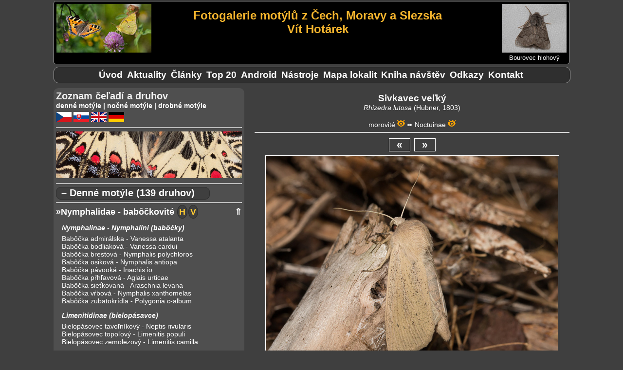

--- FILE ---
content_type: text/html; charset=UTF-8
request_url: https://vithotarek.cz/motyli/zobraz.php?view=f&id_d=537&id_f=8945&l=s
body_size: 42899
content:
<!DOCTYPE html>
<html lang="cs">
<head>
<title>Sivkavec veľký (Rhizedra lutosa) | Fotografie motýlov Českej republiky</title>
<meta http-equiv="Content-Type" content="text/html;charset=utf-8"/>
<meta name="keywords" content="fotografie motýlů, fotogalerie motýlů, motýli, butterflies, Schmetterlinge, fotky, photos, Fotos, otakárek, babočka, pestrokřídlec, jasoň, dlouhozobka"/>
<meta name="description" content="Sivkavec veľký (Rhizedra lutosa). Fotogalerie motýlů z Čech, Moravy a Slezska"/>
<meta name="viewport" content="width=device-width, initial-scale=1"> 
<link rel="shortcut icon" href="favicon.ico">
<link rel="canonical" href="https://vithotarek.cz/motyli/motyl-sivkavec-velky-rhizedra-lutosa-537-s.php"/>
<link rel="stylesheet" type="text/css" href="main.css?v=1.0.34"/>
<link rel="stylesheet" type="text/css" href="druhy.css?v=1.0.34"/>
<script type="text/javascript" src="toggle.js"></script>
</head>
<body>

<div id="content_wrapper">

<!-- ########################### HEADER #################################### -->
<div id="panel_header">

<div id="banner">

	<div id="hamburger-menu">		
	    <button type="button" aria-label="Menu" class="hamburger-toggle" onClick="toggle('rozcestnik');">
	        <span class="icon-bar"></span>
	        <span class="icon-bar"></span>
	        <span class="icon-bar"></span>			
 	    </button>
	</div>

	<div id="banner_ilustrace"><img src="banner-mini.jpg" alt="logo ilustrace"></div>

	<div id="banner_napis">
		<h1 id="banner_radek2">Fotogalerie motýlů z Čech, Moravy a Slezska</h1>
		<h2 id="banner_radek2">Vít Hotárek</h2>
	</div> <!-- #end banner_napis -->
	
	<div id="banner_random">
		<div id="banner_random_img"><a href="motyl-bourovec-hlohovy-trichiura-crataegi-364-s.php"><img style="border: 0px;" alt="Bourovec hlohový" src="/motyli/images/thumbs/t_1101212928_MG_4368.jpg"></a></div>
		<div id="banner_random_popis"><a href="motyl-bourovec-hlohovy-trichiura-crataegi-364-s.php">Bourovec hlohový</a></div>
	</div>

<br style="clear: left;" />

</div> <!-- #end banner -->


<div id="rozcestnik">

		<ul>
				<li><a href="index.php" title="Úvodní stránka">Úvod</a></li>
				<li id="motyli_menu_item"><a href="motyli.php?m=1&l=s" title="Seznam čeledí a druhů">Motýli</a></li>
				<li><a href="aktualizace.php" title="Novinky na stránkách">Aktuality</a></li>
				<li><a href="clanky-rozcestnik.php" title="Rozcestník na články">Články</a></li>
				<li><a href="top.php" title="Nejnavštěvovanější druhy">Top&nbsp;20</a></li>
				<li><a href="aplikace.php" title="Atlas motýlů pro telefony s Androidem">Android</a></li>
				<li><a href="nastroje.php" title="Nástroje">Nástroje</a></li>      	
				<li><a href="mapa.php" title="Mapa navštívených lokalit">Mapa&nbsp;lokalit</a></li>		
				<li><a href="kniha.php" title="Kniha návštěv">Kniha&nbsp;návštěv</a></li>
				<li><a href="odkazy.php" title="Odkazy">Odkazy</a></li>
				<li><a href="kontakt.php" title="Kontakt">Kontakt</a></li>
		</ul>

</div> <!-- close div#rozcestnik -->

</div><!-- close div#header -->

<!-- ######################### HLAVNI OKNO ######################## -->

<div id="panel_hlavni">

<div id="motyl_info">
<span class="motyl_info_nazev">Sivkavec veľký</span>
<span class="motyl_info_latin">Rhizedra lutosa </span>
<span class="motyl_info_objev">(Hübner, 1803)</span>
<br><br>
<span class="motyl_info_navigace"><a href="#celed39">morovité</a> <a href="thumbs.php?id_c=39&l=s"><img src="eye.png" alt="Zobraz náhledy čeledi" title="Zobraz náhledy čeledi"></a> ➠ <a href="#podceled69">Noctuinae</a> <a href="thumbs.php?id_c=39&id_p=69&l=s"><img src="eye.png" alt="Zobraz náhledy podčeledi" title="Zobraz náhledy podčeledi"></a></span>
</div>
<hr>
<div id="button-box"><a href="zobraz.php?view=f&id_d=537&id_f=8946&l=s">&laquo;</a>&nbsp;&nbsp;<a href="zobraz.php?view=f&id_d=537&id_f=6666&l=s">&raquo;</a></div>

<div id="motyl_wrapper">
<img src="/motyli/images/2611184059_MG_5391.jpg" alt="Sivkavec veľký" title="2611184059_MG_5391.jpg, Sivkavec veľký, Datum: 02.10.2021 20:54:00, Fotoaparát: Canon EOS 70D, Čas: 1/250s, Clona: f/9, Ohnisko: 100 mm, ISO: 250, Blesk: Ano, Zobrazeno: 767x">
</div>
<div id="motyl_nazev_wrapper">
<h4 id="motyl_nazev">Sivkavec veľký - Rhizedra lutosa, 	Brno, Stará dálnice, říjen 2021</h4>
</div>
<h4 id="motyl_odkaz">|&nbsp;<a href="https://www.biolib.cz/cz/taxon/id54141/" target="_tab">BioLib</a>&nbsp;|</h4>
<div id="motyl_exif">
<a name="exif_ref"></a>
<hr>
	<p><b>Datum: </b>02.10.2021 20:54:00, <b>Fotoaparát: </b>Canon EOS 70D, <b>Čas: </b>1/250s, <b>Clona: </b>f/9, <br><b>Ohnisko: </b>100 mm, <b>ISO: </b>250, <b>Blesk: </b>Ano, <b>Zobrazeno: </b>767x, <br><b>Soubor:</b> 2611184059_MG_5391.jpg</p>
</div>
<hr>
<div id="nahledy">
<p>
	<a href="zobraz.php?view=f&id_d=537&id_f=16928&l=s"><img src="/motyli/images/thumbs/t_202510101848311R8A8449.jpg" alt="202510101848311R8A8449.jpg" title="202510101848311R8A8449.jpg"></a>
	<a href="zobraz.php?view=f&id_d=537&id_f=16924&l=s"><img src="/motyli/images/thumbs/t_202510101848311R8A8352.jpg" alt="202510101848311R8A8352.jpg" title="202510101848311R8A8352.jpg"></a>
	<a href="zobraz.php?view=f&id_d=537&id_f=16923&l=s"><img src="/motyli/images/thumbs/t_202510101848311R8A8335.jpg" alt="202510101848311R8A8335.jpg" title="202510101848311R8A8335.jpg"></a>
	<a href="zobraz.php?view=f&id_d=537&id_f=16920&l=s"><img src="/motyli/images/thumbs/t_202510101848311R8A8263.jpg" alt="202510101848311R8A8263.jpg" title="202510101848311R8A8263.jpg"></a>
	<a href="zobraz.php?view=f&id_d=537&id_f=13174&l=s"><img src="/motyli/images/thumbs/t_20230310191047_MG_0933.jpg" alt="20230310191047_MG_0933.jpg" title="20230310191047_MG_0933.jpg"></a>
	<a href="zobraz.php?view=f&id_d=537&id_f=13173&l=s"><img src="/motyli/images/thumbs/t_20230310191047_MG_0900.jpg" alt="20230310191047_MG_0900.jpg" title="20230310191047_MG_0900.jpg"></a>
	<a href="zobraz.php?view=f&id_d=537&id_f=13172&l=s"><img src="/motyli/images/thumbs/t_20230310191047_MG_0887.jpg" alt="20230310191047_MG_0887.jpg" title="20230310191047_MG_0887.jpg"></a>
	<a href="zobraz.php?view=f&id_d=537&id_f=10875&l=s"><img src="/motyli/images/thumbs/t_20220910190150_MG_6191.jpg" alt="20220910190150_MG_6191.jpg" title="20220910190150_MG_6191.jpg"></a>
	<a href="zobraz.php?view=f&id_d=537&id_f=10859&l=s"><img src="/motyli/images/thumbs/t_20220910190150_MG_6015.jpg" alt="20220910190150_MG_6015.jpg" title="20220910190150_MG_6015.jpg"></a>
	<a href="zobraz.php?view=f&id_d=537&id_f=10858&l=s"><img src="/motyli/images/thumbs/t_20220910190150_MG_6005.jpg" alt="20220910190150_MG_6005.jpg" title="20220910190150_MG_6005.jpg"></a>
	<a href="zobraz.php?view=f&id_d=537&id_f=10857&l=s"><img src="/motyli/images/thumbs/t_20220910190150_MG_5972.jpg" alt="20220910190150_MG_5972.jpg" title="20220910190150_MG_5972.jpg"></a>
	<a href="zobraz.php?view=f&id_d=537&id_f=10856&l=s"><img src="/motyli/images/thumbs/t_20220910190150_MG_5960.jpg" alt="20220910190150_MG_5960.jpg" title="20220910190150_MG_5960.jpg"></a>
	<a href="zobraz.php?view=f&id_d=537&id_f=10855&l=s"><img src="/motyli/images/thumbs/t_20220910190150_MG_5941.jpg" alt="20220910190150_MG_5941.jpg" title="20220910190150_MG_5941.jpg"></a>
	<a href="zobraz.php?view=f&id_d=537&id_f=8955&l=s"><img src="/motyli/images/thumbs/t_2611184059_MG_5511.jpg" alt="2611184059_MG_5511.jpg" title="2611184059_MG_5511.jpg"></a>
	<a href="zobraz.php?view=f&id_d=537&id_f=8954&l=s"><img src="/motyli/images/thumbs/t_2611184059_MG_5487.jpg" alt="2611184059_MG_5487.jpg" title="2611184059_MG_5487.jpg"></a>
	<a href="zobraz.php?view=f&id_d=537&id_f=8953&l=s"><img src="/motyli/images/thumbs/t_2611184059_MG_5481.jpg" alt="2611184059_MG_5481.jpg" title="2611184059_MG_5481.jpg"></a>
	<a href="zobraz.php?view=f&id_d=537&id_f=8949&l=s"><img src="/motyli/images/thumbs/t_2611184059_MG_5414.jpg" alt="2611184059_MG_5414.jpg" title="2611184059_MG_5414.jpg"></a>
	<a href="zobraz.php?view=f&id_d=537&id_f=8948&l=s"><img src="/motyli/images/thumbs/t_2611184059_MG_5405.jpg" alt="2611184059_MG_5405.jpg" title="2611184059_MG_5405.jpg"></a>
	<a href="zobraz.php?view=f&id_d=537&id_f=8947&l=s"><img src="/motyli/images/thumbs/t_2611184059_MG_5401.jpg" alt="2611184059_MG_5401.jpg" title="2611184059_MG_5401.jpg"></a>
	<a href="zobraz.php?view=f&id_d=537&id_f=8946&l=s"><img src="/motyli/images/thumbs/t_2611184059_MG_5394.jpg" alt="2611184059_MG_5394.jpg" title="2611184059_MG_5394.jpg"></a>
	<a href="zobraz.php?view=f&id_d=537&id_f=8945&l=s"><img src="/motyli/images/thumbs/t_2611184059_MG_5391.jpg" alt="2611184059_MG_5391.jpg" title="2611184059_MG_5391.jpg"></a>
	<a href="zobraz.php?view=f&id_d=537&id_f=6666&l=s"><img src="/motyli/images/thumbs/t_1110115725_MG_3810.jpg" alt="1110115725_MG_3810.jpg" title="1110115725_MG_3810.jpg"></a>
	<a href="zobraz.php?view=f&id_d=537&id_f=5014&l=s"><img src="/motyli/images/thumbs/t_1310213607_MG_4967.jpg" alt="1310213607_MG_4967.jpg" title="1310213607_MG_4967.jpg"></a>
	<a href="zobraz.php?view=f&id_d=537&id_f=5013&l=s"><img src="/motyli/images/thumbs/t_1310213607_MG_4951.jpg" alt="1310213607_MG_4951.jpg" title="1310213607_MG_4951.jpg"></a>
	<a href="zobraz.php?view=f&id_d=537&id_f=5012&l=s"><img src="/motyli/images/thumbs/t_1310213607_MG_4932.jpg" alt="1310213607_MG_4932.jpg" title="1310213607_MG_4932.jpg"></a>
	<a href="zobraz.php?view=f&id_d=537&id_f=5008&l=s"><img src="/motyli/images/thumbs/t_1310213607_MG_4882.jpg" alt="1310213607_MG_4882.jpg" title="1310213607_MG_4882.jpg"></a>
	<a href="zobraz.php?view=f&id_d=537&id_f=5006&l=s"><img src="/motyli/images/thumbs/t_1310213607_MG_4857.jpg" alt="1310213607_MG_4857.jpg" title="1310213607_MG_4857.jpg"></a>
	<a href="zobraz.php?view=f&id_d=537&id_f=5005&l=s"><img src="/motyli/images/thumbs/t_1310213607_MG_4851.jpg" alt="1310213607_MG_4851.jpg" title="1310213607_MG_4851.jpg"></a>
	<a href="zobraz.php?view=f&id_d=537&id_f=4999&l=s"><img src="/motyli/images/thumbs/t_1310213607_MG_4759.jpg" alt="1310213607_MG_4759.jpg" title="1310213607_MG_4759.jpg"></a>
	<a href="zobraz.php?view=f&id_d=537&id_f=4998&l=s"><img src="/motyli/images/thumbs/t_1310213607_MG_4749.jpg" alt="1310213607_MG_4749.jpg" title="1310213607_MG_4749.jpg"></a>
	<a href="zobraz.php?view=f&id_d=537&id_f=4205&l=s"><img src="/motyli/images/thumbs/t_1410201613_MG_4193.jpg" alt="1410201613_MG_4193.jpg" title="1410201613_MG_4193.jpg"></a>
	<a href="zobraz.php?view=f&id_d=537&id_f=4188&l=s"><img src="/motyli/images/thumbs/t_1210184913_MG_3981.jpg" alt="1210184913_MG_3981.jpg" title="1210184913_MG_3981.jpg"></a>
	<a href="zobraz.php?view=f&id_d=537&id_f=4185&l=s"><img src="/motyli/images/thumbs/t_1210184913_MG_3941.jpg" alt="1210184913_MG_3941.jpg" title="1210184913_MG_3941.jpg"></a>
</p>
</div>
</div> <!-- close#div#panel_hlavni -->

<!-- ######################### LEVY PANEL  ############################### -->

<div id="panel_levy">

<div id="seznam">

Zoznam čeľadí a druhov
</div>

<div style="font-size: 0.9rem; font-weight: bold;">
<a href="#denni">denné motýle</a> | <a href="#nocni">nočné motýle</a> | <a href="#ostatni">drobné motýle</a>
<div id="jazyky" style="padding-top: 5px;">

<a href="index.php?l=c" alt="česky" title="česky"><img src="cz.png" alt="cz ikona"></a>
<a href="index.php?l=s" alt="slovensky" title="slovensky"><img src="sk.png" alt="sk ikona"></a>
<a href="index.php?l=a" alt="english" title="english"><img src="en.png" alt="en ikona"></a>
<a href="index.php?l=n" alt="deutsch" title="deutsch"><img src="de.png" alt="de ikona"></a>

</div>
</div>
<hr>
<img style="max-width: 100%;" src="banner/20.jpg" alt="náhodný detail křídel">

<hr>
<a name="denni"></a>

<div class="typ" onclick="toggleTyp('denni', this)">– Denné motýle (139 druhov)</div>


<hr>
<div id="denni" class="mL">
<div class="celed"><a name="celed4"></a><a href="thumbs.php?id_c=4&l=s">&raquo;Nymphalidae - babôčkovité</a></div><div class="nav_top"><a href="#top">&#8657;</a></div>
<div class="stadia"><a href="thumbs.php?id_c=4&l=s&w=1" alt="Húsenice" title="Húsenice"><b>H</b></a><a href="thumbs.php?id_c=4&l=s&w=2" alt="Vajcia" title="Vajcia"><b>V</b></a></div>
	<p class="podceled">
		<a name="podceled13"></a>
			<a href="thumbs.php?id_c=4&id_p=13&l=s">Nymphalinae - Nymphalini  (babôčky)</a></p>
		<p class="druh">
			<a href="motyl-babocka-admiralska-vanessa-atalanta-57-s.php">Babôčka admirálska - Vanessa atalanta</a>
			<a href="motyl-babocka-bodliakova-vanessa-cardui-58-s.php">Babôčka bodliaková - Vanessa cardui</a>
			<a href="motyl-babocka-brestova-nymphalis-polychloros-188-s.php">Babôčka brestová - Nymphalis polychloros</a>
			<a href="motyl-babocka-osikova-nymphalis-antiopa-189-s.php">Babôčka osiková - Nymphalis antiopa</a>
			<a href="motyl-babocka-pavooka-inachis-io-53-s.php">Babôčka pávooká - Inachis io</a>
			<a href="motyl-babocka-prhlavova-aglais-urticae-51-s.php">Babôčka pŕhľavová - Aglais urticae</a>
			<a href="motyl-babocka-sietkovana-araschnia-levana-52-s.php">Babôčka sieťkovaná - Araschnia levana</a>
			<a href="motyl-babocka-vrbova-nymphalis-xanthomelas-625-s.php">Babôčka vŕbová - Nymphalis xanthomelas</a>
			<a href="motyl-babocka-zubatokridla-polygonia-c-album-56-s.php">Babôčka zubatokrídla - Polygonia c-album</a>
		</p>
	<p class="podceled">
		<a name="podceled56"></a>
			<a href="thumbs.php?id_c=4&id_p=56&l=s">Limenitidinae  (bielopásavce)</a></p>
		<p class="druh">
			<a href="motyl-bielopasovec-tavolnikovy-neptis-rivularis-191-s.php">Bielopásovec tavoľníkový - Neptis rivularis</a>
			<a href="motyl-bielopasovec-topolovy-limenitis-populi-192-s.php">Bielopásovec topoľový - Limenitis populi</a>
			<a href="motyl-bielopasovec-zemolezovy-limenitis-camilla-190-s.php">Bielopásovec zemolezový - Limenitis camilla</a>
		</p>
	<p class="podceled">
		<a name="podceled9"></a>
			<a href="thumbs.php?id_c=4&id_p=9&l=s">Apaturinae  (dúhovce)</a></p>
		<p class="druh">
			<a href="motyl-duhovec-mensi-apatura-ilia-141-s.php">Dúhovec menší - Apatura ilia</a>
			<a href="motyl-duhovec-vacsi-apatura-iris-162-s.php">Dúhovec väčší - Apatura iris</a>
		</p>
	<p class="podceled">
		<a name="podceled12"></a>
			<a href="thumbs.php?id_c=4&id_p=12&l=s">Nymphalinae - Melitaeini  (hnedáčiky)</a></p>
		<p class="druh">
			<a href="motyl-hnedacik-cermelovy-melitaea-diamina-200-s.php">Hnedáčik čermeľový - Melitaea diamina</a>
			<a href="motyl-hnedacik-chrastavcovy-euphydryas-aurinia-194-s.php">Hnedáčik chrastavcový - Euphydryas aurinia</a>
			<a href="motyl-hnedacik-divozelovy-melitaea-trivia-1263-s.php">Hnedáčik divozelový - Melitaea trivia</a>
			<a href="motyl-hnedacik-mriezkovany-melitaea-cinxia-196-s.php">Hnedáčik mriežkovaný - Melitaea cinxia</a>
			<a href="motyl-hnedacik-osikovy-euphydryas-maturna-198-s.php">Hnedáčik osikový - Euphydryas maturna</a>
			<a href="motyl-hnedacik-podunajsky-melitaea-britomartis-199-s.php">Hnedáčik podunajský - Melitaea britomartis</a>
			<a href="motyl-hnedacik-pystekovy-melitaea-didyma-197-s.php">Hnedáčik pyštekový - Melitaea didyma</a>
			<a href="motyl-hnedacik-skorocelovy-melitaea-athalia-156-s.php">Hnedáčik skorocelový - Melitaea athalia</a>
			<a href="motyl-hnedacik-veronikovy-melitaea-aurelia-193-s.php">Hnedáčik veronikový - Melitaea aurelia</a>
		</p>
	<p class="podceled">
		<a name="podceled75"></a>
			<a href="thumbs.php?id_c=4&id_p=75&l=s">Satyrinae  (očkáňovité)</a></p>
		<p class="druh">
			<a href="motyl-ockan-bielopasy-hipparchia-alcyone-240-s.php">Očkáň bielopásy - Hipparchia alcyone</a>
			<a href="motyl-ockan-cervenopasy-erebia-euryale-246-s.php">Očkáň červenopásy - Erebia euryale</a>
			<a href="motyl-ockan-ciernohnedy-erebia-ligea-241-s.php">Očkáň čiernohnedý - Erebia ligea</a>
			<a href="motyl-ockan-horsky-erebia-epiphron-242-s.php">Očkáň horský - Erebia epiphron</a>
			<a href="motyl-ockan-jacmienkovy-lasiommata-maera-158-s.php">Očkáň jačmienkový - Lasiommata maera</a>
			<a href="motyl-ockan-kostravovy-arethusana-arethusa-182-s.php">Očkáň kostravový - Arethusana arethusa</a>
			<a href="motyl-ockan-lucny-maniola-jurtina-74-s.php">Očkáň lúčny - Maniola jurtina</a>
			<a href="motyl-ockan-matonohovy-lopinga-achine-243-s.php">Očkáň mätonohový - Lopinga achine</a>
			<a href="motyl-ockan-mednickovy-coenonympha-arcania-159-s.php">Očkáň medničkový - Coenonympha arcania</a>
			<a href="motyl-ockan-medunkovy-hipparchia-fagi-180-s.php">Očkáň medúnkový - Hipparchia fagi</a>
			<a href="motyl-ockan-metlicovy-hipparchia-semele-245-s.php">Očkáň metlicový - Hipparchia semele</a>
			<a href="motyl-ockan-murovy-lasiommata-megera-73-s.php">Očkáň múrový - Lasiommata megera</a>
			<a href="motyl-ockan-obycajny-aphantopus-hyperantus-59-s.php">Očkáň obyčajný - Aphantopus hyperantus</a>
			<a href="motyl-ockan-ovsikovy-minois-dryas-169-s.php">Očkáň ovsíkový - Minois dryas</a>
			<a href="motyl-ockan-piesocny-hipparchia-statilinus-1360-s.php">Očkáň piesočný - Hipparchia statilinus</a>
			<a href="motyl-ockan-pohankovy-coenonympha-pamphilus-65-s.php">Očkáň pohánkový - Coenonympha pamphilus</a>
			<a href="motyl-ockan-prstovkovy-erebia-medusa-68-s.php">Očkáň prstovkový - Erebia medusa</a>
			<a href="motyl-ockan-pyrovy-pararge-aegeria-77-s.php">Očkáň pýrový - Pararge aegeria</a>
			<a href="motyl-ockan-skalny-chazara-briseis-248-s.php">Očkáň skalný - Chazara briseis</a>
			<a href="motyl-ockan-stoklasovy-brintesia-circe-181-s.php">Očkáň stoklasový - Brintesia circe</a>
			<a href="motyl-ockan-striebrooky-coenonympha-tullia-249-s.php">Očkáň striebrooký - Coenonympha tullia</a>
			<a href="motyl-ockan-timotejkovy-melanargia-galathea-75-s.php">Očkáň timotejkový - Melanargia galathea</a>
			<a href="motyl-ockan-traslicovy-coenonympha-glycerion-178-s.php">Očkáň traslicový - Coenonympha glycerion</a>
			<a href="motyl-ockan-travovy-erebia-aethiops-66-s.php">Očkáň trávový - Erebia aethiops</a>
			<a href="motyl-ockan-vysokohorsky-erebia-sudetica-244-s.php">Očkáň vysokohorský - Erebia sudetica</a>
		</p>
	<p class="podceled">
		<a name="podceled10"></a>
			<a href="thumbs.php?id_c=4&id_p=10&l=s">Heliconiinae  (Perlovce)</a></p>
		<p class="druh">
			<a href="motyl-perlovec-cernicovy-brenthis-daphne-206-s.php">Perlovec černicový - Brenthis daphne</a>
			<a href="motyl-perlovec-dvanastskvrnny-boloria-selene-201-s.php">Perlovec dvanásťškvrnný - Boloria selene</a>
			<a href="motyl-perlovec-dvojradovy-brenthis-hecate-202-s.php">Perlovec dvojradový - Brenthis hecate</a>
			<a href="motyl-perlovec-fialkovy-argynnis-adippe-161-s.php">Perlovec fialkový - Argynnis adippe</a>
			<a href="motyl-perlovec-jahodnikovy-boloria-euphrosyne-203-s.php">Perlovec jahodníkový - Boloria euphrosyne</a>
			<a href="motyl-perlovec-krvavcovy-brenthis-ino-165-s.php">Perlovec krvavcový - Brenthis ino</a>
			<a href="motyl-perlovec-maly-issoria-lathonia-42-s.php">Perlovec malý - Issoria lathonia</a>
			<a href="motyl-perlovec-mokradovy-proclossiana-eunomia-205-s.php">Perlovec mokraďový - Proclossiana eunomia</a>
			<a href="motyl-perlovec-najmensi-boloria-dia-37-s.php">Perlovec najmenší - Boloria dia</a>
			<a href="motyl-perlovec-seversky-boloria-aquilonaris-207-s.php">Perlovec severský - Boloria aquilonaris</a>
			<a href="motyl-perlovec-sirotkovy-argynnis-niobe-204-s.php">Perlovec sirôtkový - Argynnis niobe</a>
			<a href="motyl-perlovec-striebristopasy-argynnis-paphia-36-s.php">Perlovec striebristopásy - Argynnis paphia</a>
			<a href="motyl-perlovec-velky-argynnis-aglaja-208-s.php">Perlovec veľký - Argynnis aglaja</a>
		</p>
	<p class="podceled">
		<a name="podceled127"></a>
			<a href="thumbs.php?id_c=4&id_p=127&l=s">Libytheinae  (škvrnáče)</a></p>
		<p class="druh">
			<a href="motyl-skvrnac-brestovcovy-libythea-celtis-778-s.php">Škvrnáč brestovcový - Libythea celtis</a>
		</p>
<div class="celed"><a name="celed43"></a><a href="thumbs.php?id_c=43&l=s">&raquo;Riodinidae - hájovníky</a></div><div class="nav_top"><a href="#top">&#8657;</a></div>
<div class="stadia"><a href="thumbs.php?id_c=43&l=s&w=2" alt="Vajcia" title="Vajcia"><b>V</b></a></div>
<div style="height: 8px;">&nbsp;</div>
		<p class="druh">
			<a href="motyl-hajovnik-prvosienkovy-hamearis-lucina-239-s.php">Hájovník prvosienkový - Hamearis lucina</a>
</p>
<div class="celed"><a name="celed3"></a><a href="thumbs.php?id_c=3&l=s">&raquo;Pieridae - mlynárikovité</a></div><div class="nav_top"><a href="#top">&#8657;</a></div>
<div class="stadia"><a href="thumbs.php?id_c=3&l=s&w=1" alt="Húsenice" title="Húsenice"><b>H</b></a><a href="thumbs.php?id_c=3&l=s&w=2" alt="Vajcia" title="Vajcia"><b>V</b></a><a href="thumbs.php?id_c=3&l=s&w=3" alt="Kukly" title="Kukly"><b>K</b></a></div>
	<p class="podceled">
		<a name="podceled7"></a>
			<a href="thumbs.php?id_c=3&id_p=7&l=s">Dismorphiinae  (mlynáriky)</a></p>
		<p class="druh">
			<a href="motyl-mlynarik-hrachorovy-leptidea-sinapis-154-s.php">Mlynárik hrachorový - Leptidea sinapis</a>
			<a href="motyl-mlynarik-juvernica*-leptidea-juvernica-155-s.php">Mlynárik juvernica* - Leptidea juvernica</a>
		</p>
	<p class="podceled">
		<a name="podceled8"></a>
			<a href="thumbs.php?id_c=3&id_p=8&l=s">Pierinae  (mlynáriky)</a></p>
		<p class="druh">
			<a href="motyl-mlynarik-horsky-pieris-bryoniae-209-s.php">Mlynárik horský - Pieris bryoniae</a>
			<a href="motyl-mlynarik-kapustovy-pieris-brassicae-184-s.php">Mlynárik kapustový - Pieris brassicae</a>
			<a href="motyl-mlynarik-mannov-pieris-mannii-995-s.php">Mlynárik Mannov - Pieris mannii</a>
			<a href="motyl-mlynarik-ovocny-aporia-crataegi-210-s.php">Mlynárik ovocný - Aporia crataegi</a>
			<a href="motyl-mlynarik-repkovy-pieris-napi-143-s.php">Mlynárik repkový - Pieris napi</a>
			<a href="motyl-mlynarik-repovy-pieris-rapae-29-s.php">Mlynárik repový - Pieris rapae</a>
			<a href="motyl-mlynarik-rezedovy-pontia-edusa-131-s.php">Mlynárik rezedový - Pontia edusa</a>
			<a href="motyl-mlynarik-zeruchovy-anthocharis-cardamines-25-s.php">Mlynárik žeruchový - Anthocharis cardamines</a>
		</p>
	<p class="podceled">
		<a name="podceled6"></a>
			<a href="thumbs.php?id_c=3&id_p=6&l=s">Coliadinae  (žltáčiky)</a></p>
		<p class="druh">
			<a href="motyl-zltacik-cucoriedkovy-colias-palaeno-212-s.php">Žltáčik čučoriedkový - Colias palaeno</a>
			<a href="motyl-zltacik-lucernovy-colias-erate-213-s.php">Žltáčik lucernový - Colias erate</a>
			<a href="motyl-zltacik-podkovkovy-colias-alfacariensis-177-s.php">Žltáčik podkovkový - Colias alfacariensis</a>
			<a href="motyl-zltacik-ranostajovy-colias-hyale-21-s.php">Žltáčik ranostajový - Colias hyale</a>
			<a href="motyl-zltacik-resetliakovy-gonepteryx-rhamni-22-s.php">Žltáčik rešetliakový - Gonepteryx rhamni</a>
			<a href="motyl-zltacik-vicencovy-colias-crocea-174-s.php">Žltáčik vičencový - Colias crocea</a>
		</p>
<div class="celed"><a name="celed7"></a><a href="thumbs.php?id_c=7&l=s">&raquo;Lycaenidae - ohniváčikovité</a></div><div class="nav_top"><a href="#top">&#8657;</a></div>
<div class="stadia"><a href="thumbs.php?id_c=7&l=s&w=1" alt="Húsenice" title="Húsenice"><b>H</b></a><a href="thumbs.php?id_c=7&l=s&w=2" alt="Vajcia" title="Vajcia"><b>V</b></a></div>
	<p class="podceled">
		<a name="podceled16"></a>
			<a href="thumbs.php?id_c=7&id_p=16&l=s">Lycaeninae - Polyommatini  (modráčiky)</a></p>
		<p class="druh">
			<a href="motyl-modracik-bahniskovy-phengaris-nausithous-214-s.php">Modráčik bahniskový - Phengaris nausithous</a>
			<a href="motyl-modracik-bielopasy-aricia-eumedon-215-s.php">Modráčik bielopásy - Aricia eumedon</a>
			<a href="motyl-modracik-blankytny-polyommatus-thersites--265-s.php">Modráčik blankytný - Polyommatus thersites </a>
			<a href="motyl-modracik-ciernociarkavy-pseudophilotes-vicrama-228-s.php">Modráčik čiernočiarkavý - Pseudophilotes vicrama</a>
			<a href="motyl-modracik-ciernoobrubeny-plebejus-argus-148-s.php">Modráčik čiernoobrúbený - Plebejus argus</a>
			<a href="motyl-modracik-ciernoskvrnny-phengaris-arion-217-s.php">Modráčik čiernoškvrnný - Phengaris arion</a>
			<a href="motyl-modracik-datelinovy-polyommatus-bellargus-108-s.php">Modráčik ďatelinový - Polyommatus bellargus</a>
			<a href="motyl-modracik-hnedoskvrnny-polyommatus-daphnis-167-s.php">Modráčik hnedoškvrnný - Polyommatus daphnis</a>
			<a href="motyl-modracik-komonicovy-polyommatus-dorylas-220-s.php">Modráčik komonicový - Polyommatus dorylas</a>
			<a href="motyl-modracik-kozincovy-glaucopsyche-alexis-132-s.php">Modráčik kozincový - Glaucopsyche alexis</a>
			<a href="motyl-modracik-krusinovy-celastrina-argiolus-221-s.php">Modráčik krušinový - Celastrina argiolus</a>
			<a href="motyl-modracik-krvavcovy-phengaris-teleius-223-s.php">Modráčik krvavcový - Phengaris teleius</a>
			<a href="motyl-modracik-ladencovy-cupido-argiades-142-s.php">Modráčik ľadencový - Cupido argiades</a>
			<a href="motyl-modracik-lesny-cyaniris-semiargus-222-s.php">Modráčik lesný - Cyaniris semiargus</a>
			<a href="motyl-modracik-lucernovy-cupido-decoloratus-145-s.php">Modráčik lucernový - Cupido decoloratus</a>
			<a href="motyl-modracik-najmensi-cupido-minimus-128-s.php">Modráčik najmenší - Cupido minimus</a>
			<a href="motyl-modracik-obycajny-polyommatus-icarus-133-s.php">Modráčik obyčajný - Polyommatus icarus</a>
			<a href="motyl-modracik-ranostajovy-cupido-alcetas-147-s.php">Modráčik ranostajový - Cupido alcetas</a>
			<a href="motyl-modracik-rebelov-phengaris-alcon-rebeli-219-s.php">Modráčik Rebelov - Phengaris alcon rebeli</a>
			<a href="motyl-modracik-rozchodnikovy-scolitantides-orion-225-s.php">Modráčik rozchodníkový - Scolitantides orion</a>
			<a href="motyl-modracik-seversky-plebejus-idas-106-s.php">Modráčik severský - Plebejus idas</a>
			<a href="motyl-modracik-striebroskvrnny-vacciniina-optilete-226-s.php">Modráčik striebroškvrnný - Vacciniina optilete</a>
			<a href="motyl-modracik-tmavohnedy-aricia-agestis-183-s.php">Modráčik tmavohnedý - Aricia agestis</a>
			<a href="motyl-modracik-uslachtily-polyommatus-amandus-227-s.php">Modráčik ušľachtilý - Polyommatus amandus</a>
			<a href="motyl-modracik-vicencovy-polyommatus-damon-144-s.php">Modráčik vičencový - Polyommatus damon</a>
			<a href="motyl-modracik-vikovy-polyommatus-coridon-129-s.php">Modráčik vikový - Polyommatus coridon</a>
			<a href="motyl-modracik-vresoviskovy-plebejus-argyrognomon-130-s.php">Modráčik vresoviskový - Plebejus argyrognomon</a>
		</p>
	<p class="podceled">
		<a name="podceled15"></a>
			<a href="thumbs.php?id_c=7&id_p=15&l=s">Lycaeninae - Lycaenini  (ohniváčiky)</a></p>
		<p class="druh">
			<a href="motyl-ohnivacik-ciernokridly-lycaena-phlaeas-140-s.php">Ohniváčik čiernokrídly - Lycaena phlaeas</a>
			<a href="motyl-ohnivacik-ciernoskvrnny-lycaena-tityrus-164-s.php">Ohniváčik čiernoškvrnný - Lycaena tityrus</a>
			<a href="motyl-ohnivacik-modroleskly-lycaena-alciphron-230-s.php">Ohniváčik modrolesklý - Lycaena alciphron</a>
			<a href="motyl-ohnivacik-stiavovy-lycaena-hippothoe-229-s.php">Ohniváčik štiavový - Lycaena hippothoe</a>
			<a href="motyl-ohnivacik-velky-lycaena-dispar-173-s.php">Ohniváčik veľký - Lycaena dispar</a>
			<a href="motyl-ohnivacik-zlatobylovy-lycaena-virgaureae-163-s.php">Ohniváčik zlatobyľový - Lycaena virgaureae</a>
		</p>
	<p class="podceled">
		<a name="podceled57"></a>
			<a href="thumbs.php?id_c=7&id_p=57&l=s">Lycaeninae - Eumaeini  (ostrôžkáre)</a></p>
		<p class="druh">
			<a href="motyl-ostrozkar-brestovy-satyrium-w-album-234-s.php">Ostrôžkár brestový - Satyrium w-album</a>
			<a href="motyl-ostrozkar-cernicovy-callophrys-rubi-236-s.php">Ostrôžkár černicový - Callophrys rubi</a>
			<a href="motyl-ostrozkar-cezminovy-satyrium-ilicis-232-s.php">Ostrôžkár cezmínový - Satyrium ilicis</a>
			<a href="motyl-ostrozkar-dubovy-neozephyrus-quercus-233-s.php">Ostrôžkár dubový - Neozephyrus quercus</a>
			<a href="motyl-ostrozkar-maly-satyrium-acaciae-235-s.php">Ostrôžkár malý - Satyrium acaciae</a>
			<a href="motyl-ostrozkar-slivkovy-satyrium-pruni-237-s.php">Ostrôžkár slivkový - Satyrium pruni</a>
			<a href="motyl-ostrozkar-trnkovy-satyrium-spini-238-s.php">Ostrôžkár trnkový - Satyrium spini</a>
		</p>
	<p class="podceled">
		<a name="podceled58"></a>
			<a href="thumbs.php?id_c=7&id_p=58&l=s">Lycaeninae - Theclini  (ostrôžkáre)</a></p>
		<p class="druh">
			<a href="motyl-ostrozkar-brezovy-thecla-betulae-231-s.php">Ostrôžkár brezový - Thecla betulae</a>
		</p>
<div class="celed"><a name="celed1"></a><a href="thumbs.php?id_c=1&l=s">&raquo;Hesperiidae - súmračníkovité</a></div><div class="nav_top"><a href="#top">&#8657;</a></div>
<div class="stadia"><a href="thumbs.php?id_c=1&l=s&w=2" alt="Vajcia" title="Vajcia"><b>V</b></a></div>
	<p class="podceled">
		<a name="podceled1"></a>
			<a href="thumbs.php?id_c=1&id_p=1&l=s">Hesperiinae </a><br>
		<p class="druh">
			<a href="motyl-sumracnik-bieloskvrnny--hesperia-comma-135-s.php">Súmračník bieloškvrnný  - Hesperia comma</a>
			<a href="motyl-sumracnik-ciarkavy-thymelicus-lineola-139-s.php">Súmračník čiarkavý - Thymelicus lineola</a>
			<a href="motyl-sumracnik-hrdzavy--ochlodes-sylvanus-126-s.php">Súmračník hrdzavý  - Ochlodes sylvanus</a>
			<a href="motyl-sumracnik-metlicovy-thymelicus-sylvestris-253-s.php">Súmračník metlicový - Thymelicus sylvestris</a>
			<a href="motyl-sumracnik-zltoskvmny-thymelicus-acteon-258-s.php">Súmračník žltoškvmný - Thymelicus acteon</a>
		</p>
	<p class="podceled">
		<a name="podceled2"></a>
			<a href="thumbs.php?id_c=1&id_p=2&l=s">Heteropterinae </a><br>
		<p class="druh">
			<a href="motyl-sumracnik-ciernohnedy--heteropterus-morpheus--124-s.php">Súmračník čiernohnedý  - Heteropterus morpheus </a>
			<a href="motyl-sumracnik-skorocelovy-carterocephalus-palaemon-6-s.php">Súmračník skorocelový - Carterocephalus palaemon</a>
		</p>
	<p class="podceled">
		<a name="podceled3"></a>
			<a href="thumbs.php?id_c=1&id_p=3&l=s">Pyrginae </a><br>
		<p class="druh">
			<a href="motyl-sumracnik-ibisovy-pyrgus-carthami-256-s.php">Súmračník ibišový - Pyrgus carthami</a>
			<a href="motyl-sumracnik-jahodovy-pyrgus-malvae-252-s.php">Súmračník jahodový - Pyrgus malvae</a>
			<a href="motyl-sumracnik-kotucovy-erynnis-tages-125-s.php">Súmračník kotúčový - Erynnis tages</a>
			<a href="motyl-sumracnik-natrznikovy-pyrgus-serratulae-254-s.php">Súmračník nátržníkový - Pyrgus serratulae</a>
			<a href="motyl-sumracnik-skoricovy-spialia-sertorius-186-s.php">Súmračník škoricový - Spialia sertorius</a>
			<a href="motyl-sumracnik-slezovy-carcharodus-alceae-168-s.php">Súmračník slezový - Carcharodus alceae</a>
			<a href="motyl-sumracnik-stepny-pyrgus-armoricanus-255-s.php">Súmračník stepný - Pyrgus armoricanus</a>
		</p>
<div class="celed"><a name="celed2"></a><a href="thumbs.php?id_c=2&l=s">&raquo;Papilionidae - vidlochvostovité</a></div><div class="nav_top"><a href="#top">&#8657;</a></div>
<div class="stadia"><a href="thumbs.php?id_c=2&l=s&w=1" alt="Húsenice" title="Húsenice"><b>H</b></a><a href="thumbs.php?id_c=2&l=s&w=2" alt="Vajcia" title="Vajcia"><b>V</b></a></div>
	<p class="podceled">
		<a name="podceled5"></a>
			<a href="thumbs.php?id_c=2&id_p=5&l=s">Parnassiinae  (jasone)</a></p>
		<p class="druh">
			<a href="motyl-jason-cervenooky-parnassius-apollo-166-s.php">Jasoň červenooký - Parnassius apollo</a>
			<a href="motyl-jason-chochlackovy-parnassius-mnemosyne-250-s.php">Jasoň chochlačkový - Parnassius mnemosyne</a>
			<a href="motyl-pestron-vlkovcovy-zerynthia-polyxena-18-s.php">Pestroň vlkovcový - Zerynthia polyxena</a>
		</p>
	<p class="podceled">
		<a name="podceled4"></a>
			<a href="thumbs.php?id_c=2&id_p=4&l=s">Papilioninae  (vidlochvosty)</a></p>
		<p class="druh">
			<a href="motyl-vidlochvost-feniklovy-papilio-machaon-15-s.php">Vidlochvost feniklový - Papilio machaon</a>
			<a href="motyl-vidlochvost-ovocny-iphiclides-podalirius-14-s.php">Vidlochvost ovocný - Iphiclides podalirius</a>
		</p>
</div>

<hr>
<a name="nocni"></a>


<div class="typ" onclick="toggleTyp('nocni', this)">– Nočné motýle (738 druhov)</div>


<hr>
<div id="nocni" class="mL">
<div class="celed"><a name="celed55"></a><a href="thumbs.php?id_c=55&l=s">&raquo;Pantheidae</a></div><div class="nav_top"><a href="#top">&#8657;</a></div>
<div class="stadia"><a href="thumbs.php?id_c=55&l=s&w=1" alt="Húsenice" title="Húsenice"><b>H</b></a></div>
<div style="height: 8px;">&nbsp;</div>
		<p class="druh">
			<a href="motyl-mramorovka-siva-colocasia-coryli-325-s.php">Mramorovka sivá - Colocasia coryli</a>
			<a href="motyl-mramorovka-smrekova-panthea-coenobita-804-s.php">Mramorovka smreková - Panthea coenobita</a>
</p>
<div class="celed"><a name="celed56"></a><a href="thumbs.php?id_c=56&l=s">&raquo;Notodontidae</a></div><div class="nav_top"><a href="#top">&#8657;</a></div>
<div class="stadia"><a href="thumbs.php?id_c=56&l=s&w=1" alt="Húsenice" title="Húsenice"><b>H</b></a></div>
	<p class="podceled">
		<a name="podceled86"></a>
			<a href="thumbs.php?id_c=56&id_p=86&l=s">Notodontinae </a><br>
		<p class="druh">
			<a href="motyl-chochlatka-brekynova-ptilodon-cucullina-438-s.php">Chochlatka brekyňová - Ptilodon cucullina</a>
			<a href="motyl-chochlatka-brestova-dicranura-ulmi-628-s.php">Chochlatka brestová - Dicranura ulmi</a>
			<a href="motyl-chochlatka-brezova-pheosia-gnoma-368-s.php">Chochlatka brezová - Pheosia gnoma</a>
			<a href="motyl-chochlatka-bukova-drymonia-obliterata-595-s.php">Chochlatka buková - Drymonia obliterata</a>
			<a href="motyl-chochlatka-dubinova-drymonia-querna-599-s.php">Chochlatka dubinová - Drymonia querna</a>
			<a href="motyl-chochlatka-dubova-drymonia-ruficornis-328-s.php">Chochlatka dubová - Drymonia ruficornis</a>
			<a href="motyl-chochlatka-dvojfarebna-leucodonta-bicoloria-979-s.php">Chochlatka dvojfarebná - Leucodonta bicoloria</a>
			<a href="motyl-chochlatka-dvojzubkova-pterostoma-palpinum-569-s.php">Chochlatka dvojzúbková - Pterostoma palpinum</a>
			<a href="motyl-chochlatka-hneda-drymonia-dodonaea-574-s.php">Chochlatka hnedá - Drymonia dodonaea</a>
			<a href="motyl-chochlatka-javorova-ptilophora-plumigera-768-s.php">Chochlatka javorová - Ptilophora plumigera</a>
			<a href="motyl-chochlatka-jelsinova-ptilodon-capucina-701-s.php">Chochlatka jelšinová - Ptilodon capucina</a>
			<a href="motyl-chochlatka-jelsova-notodonta-dromedarius-710-s.php">Chochlatka jelšová - Notodonta dromedarius</a>
			<a href="motyl-chochlatka-juzna-drymonia-velitaris-1110-s.php">Chochlatka južná - Drymonia velitaris</a>
			<a href="motyl-chochlatka-osikova-pheosia-tremula-521-s.php">Chochlatka osiková - Pheosia tremula</a>
			<a href="motyl-chochlatka-seda-gluphisia-crenata-722-s.php">Chochlatka šedá - Gluphisia crenata</a>
			<a href="motyl-chochlatka-topolova-notodonta-tritophus-576-s.php">Chochlatka topolová - Notodonta tritophus</a>
			<a href="motyl-chochlatka-vrbova-notodonta-ziczac-726-s.php">Chochlatka vŕbová - Notodonta ziczac</a>
			<a href="motyl-hranostajnik-biely-cerura-erminea-714-s.php">Hranostajník biely - Cerura erminea</a>
			<a href="motyl-hranostajnik-brezovy-furcula-bicuspis-1044-s.php">Hranostajník brezový - Furcula bicuspis</a>
			<a href="motyl-hranostajnik-osikovy-furcula-bifida-635-s.php">Hranostajník osikový - Furcula bifida</a>
			<a href="motyl-hranostajnik-rakytovy-furcula-furcula-867-s.php">Hranostajník rakytový - Furcula furcula</a>
			<a href="motyl-hranostajnik-vrbovy-cerura-vinula-728-s.php">Hranostajník vŕbový - Cerura vinula</a>
		</p>
	<p class="podceled">
		<a name="podceled98"></a>
			<a href="thumbs.php?id_c=56&id_p=98&l=s">Heterocampinae </a><br>
		<p class="druh">
			<a href="motyl-chochlatka-milhauserova-harpyia-milhauseri-560-s.php">Chochlatka Milhauserova - Harpyia milhauseri</a>
			<a href="motyl-chochlatka-striebroskvrnna-spatalia-argentina-437-s.php">Chochlatka striebroškvrnná - Spatalia argentina</a>
		</p>
	<p class="podceled">
		<a name="podceled105"></a>
			<a href="thumbs.php?id_c=56&id_p=105&l=s">Stauropinae </a><br>
		<p class="druh">
			<a href="motyl-hranostajnik-bukovy-stauropus-fagi-346-s.php">Hranostajník bukový - Stauropus fagi</a>
		</p>
	<p class="podceled">
		<a name="podceled106"></a>
			<a href="thumbs.php?id_c=56&id_p=106&l=s">Phalerinae </a><br>
		<p class="druh">
			<a href="motyl-falera-lipova-phalera-bucephala-823-s.php">Faléra lipová - Phalera bucephala</a>
			<a href="motyl-falera-velka-peridea-anceps-482-s.php">Faléra veľká - Peridea anceps</a>
		</p>
	<p class="podceled">
		<a name="podceled117"></a>
			<a href="thumbs.php?id_c=56&id_p=117&l=s">Pygaerinae </a><br>
		<p class="druh">
			<a href="motyl-chochlatka-hnedoskvrnna-clostera-curtula-668-s.php">Chochlatka hnedoškvrnná - Clostera curtula</a>
			<a href="motyl-chochlatka-lindova-clostera-anastomosis-612-s.php">Chochlatka lindová - Clostera anastomosis</a>
			<a href="motyl-chochlatka-najmensia-clostera-pigra-783-s.php">Chochlatka najmenšia - Clostera pigra</a>
			<a href="motyl-chochlatka-vrbinova-clostera-anachoreta-1211-s.php">Chochlatka vrbinová - Clostera anachoreta</a>
		</p>
	<p class="podceled">
		<a name="podceled133"></a>
			<a href="thumbs.php?id_c=56&id_p=133&l=s">Thaumetopoeinae </a><br>
		<p class="druh">
			<a href="motyl-priadkovcek-dubovy-thaumetopoea-processionea-871-s.php">Priadkovček dubový - Thaumetopoea processionea</a>
		</p>
<div class="celed"><a name="celed66"></a><a href="thumbs.php?id_c=66&l=s">&raquo;Erebidae</a></div><div class="nav_top"><a href="#top">&#8657;</a></div>
<div class="stadia"><a href="thumbs.php?id_c=66&l=s&w=1" alt="Húsenice" title="Húsenice"><b>H</b></a></div>
	<p class="podceled">
		<a name="podceled97"></a>
			<a href="thumbs.php?id_c=66&id_p=97&l=s">Hypeninae </a><br>
		<p class="druh">
			<a href="motyl-pamora-chmelova-hypena-rostralis-563-s.php">Pamora chmeľová - Hypena rostralis</a>
			<a href="motyl-pamora-cucoriedkova-hypena-crassalis-1306-s.php">Pamora čučoriedková - Hypena crassalis</a>
			<a href="motyl-zobanik-zihlavovy-hypena-proboscidalis-435-s.php">Zobánik žíhľavový - Hypena proboscidalis</a>
		</p>
	<p class="podceled">
		<a name="podceled103"></a>
			<a href="thumbs.php?id_c=66&id_p=103&l=s">Boletobiinae </a><br>
		<p class="druh">
			<a href="motyl-moricka-purpurova-eublemma-purpurina-669-s.php">Morička purpurová - Eublemma purpurina</a>
			<a href="motyl-moricka-zltkava-trisateles-emortualis-915-s.php">Morička žltkavá - Trisateles emortualis</a>
			<a href="motyl-pamora-horcinkova-phytometra-viridaria-965-s.php">Pamora horčinková - Phytometra viridaria</a>
			<a href="motyl-pamora-riasova-parascotia-fuliginaria-849-s.php">Pamora riasová - Parascotia fuliginaria</a>
			<a href="motyl-stuzkavec-lisajnikovy-laspeyria-flexula-461-s.php">Stužkavec lišajníkový - Laspeyria flexula</a>
		</p>
	<p class="podceled">
		<a name="podceled104"></a>
			<a href="thumbs.php?id_c=66&id_p=104&l=s">Lymantriinae </a><br>
		<p class="druh">
			<a href="motyl-mniska-cierne-l-arctornis-l-nigrum-470-s.php">Mníška čierne L - Arctornis l-nigrum</a>
			<a href="motyl-mniska-pizmova-euproctis-similis-467-s.php">Mníška pižmová - Euproctis similis</a>
			<a href="motyl-mniska-velkohlava-lymantria-dispar-495-s.php">Mníška veľkohlavá - Lymantria dispar</a>
			<a href="motyl-mniska-vrbova-leucoma-salicis-675-s.php">Mníška vŕbová - Leucoma salicis</a>
			<a href="motyl-mniska-zlatoritka-euproctis-chrysorrhoea-504-s.php">Mníška zlatorítka - Euproctis chrysorrhoea</a>
			<a href="motyl-stetinavec-datelinovy-dicallomera-fascelina-1003-s.php">Štetinavec ďatelinový - Dicallomera fascelina</a>
			<a href="motyl-stetinavec-smrekovy-calliteara-abietis-1317-s.php">Štetinavec smrekový - Calliteara abietis</a>
			<a href="motyl-stetinavec-trnkovy-orgyia-antiqua-514-s.php">Štetinavec trnkový - Orgyia antiqua</a>
		</p>
	<p class="podceled">
		<a name="podceled118"></a>
			<a href="thumbs.php?id_c=66&id_p=118&l=s">Toxocampinae </a><br>
		<p class="druh">
			<a href="motyl-hnedopasovec-kozincovy-lygephila-pastinum-1060-s.php">Hnedopásovec kozincový - Lygephila pastinum</a>
			<a href="motyl-morica-vikova-lygephila-craccae-620-s.php">Morica viková - Lygephila craccae</a>
		</p>
	<p class="podceled">
		<a name="podceled119"></a>
			<a href="thumbs.php?id_c=66&id_p=119&l=s">Erebinae </a><br>
		<p class="druh">
			<a href="motyl--catephia-alchymista-654-s.php">Catephia alchymista</a>
			<a href="motyl-stuzkavec-alzirsky-dysgonia-algira-621-s.php">Stužkavec alžírsky - Dysgonia algira</a>
			<a href="motyl-stuzkavec-hnedopasy-minucia-lunaris-640-s.php">Stužkavec hnedopásy - Minucia lunaris</a>
			<a href="motyl-stuzkavec-juzny-aedia-leucomelas-826-s.php">Stužkavec južný - Aedia leucomelas</a>
		</p>
	<p class="podceled">
		<a name="podceled128"></a>
			<a href="thumbs.php?id_c=66&id_p=128&l=s">Scolecocampinae </a><br>
		<p class="druh">
			<a href="motyl-pamora-vrbova-colobochyla-salicalis-786-s.php">Pamora vŕbová - Colobochyla salicalis</a>
		</p>
	<p class="podceled">
		<a name="podceled154"></a>
			<a href="thumbs.php?id_c=66&id_p=154&l=s">Hypenodinae </a><br>
		<p class="druh">
			<a href="motyl--hypenodes-humidalis-1319-s.php">Hypenodes humidalis</a>
			<a href="motyl-pamora-duskova-schrankia-costaestrigalis-1346-s.php">Pamora dúšková - Schrankia costaestrigalis</a>
		</p>
<div class="celed"><a name="celed67"></a><a href="thumbs.php?id_c=67&l=s">&raquo;Limacodidae</a></div><div class="nav_top"><a href="#top">&#8657;</a></div>

	<p class="podceled">
		<a name="podceled101"></a>
			<a href="thumbs.php?id_c=67&id_p=101&l=s">Limacodinae </a><br>
		<p class="druh">
			<a href="motyl-apodia-dubova-apoda-limacodes-444-s.php">Apódia dubová - Apoda limacodes</a>
		</p>
<div class="celed"><a name="celed69"></a><a href="thumbs.php?id_c=69&l=s">&raquo;Endromidae</a></div><div class="nav_top"><a href="#top">&#8657;</a></div>

<div style="height: 8px;">&nbsp;</div>
		<p class="druh">
			<a href="motyl-strakac-brezovy-endromis-versicolora-553-s.php">Strakáč brezový - Endromis versicolora</a>
</p>
<div class="celed"><a name="celed68"></a><a href="thumbs.php?id_c=68&l=s">&raquo;Cossidae - drevotočovité</a></div><div class="nav_top"><a href="#top">&#8657;</a></div>
<div class="stadia"><a href="thumbs.php?id_c=68&l=s&w=1" alt="Húsenice" title="Húsenice"><b>H</b></a></div>
	<p class="podceled">
		<a name="podceled110"></a>
			<a href="thumbs.php?id_c=68&id_p=110&l=s">Zeuzerinae </a><br>
		<p class="druh">
			<a href="motyl-drevotoc-hruskovy-zeuzera-pyrina-505-s.php">Drevotoč hruškový - Zeuzera pyrina</a>
			<a href="motyl-drevotoc-mociarny-phragmataecia-castaneae-670-s.php">Drevotoč močiarny - Phragmataecia castaneae</a>
		</p>
	<p class="podceled">
		<a name="podceled116"></a>
			<a href="thumbs.php?id_c=68&id_p=116&l=s">Cossinae </a><br>
		<p class="druh">
			<a href="motyl-drevotoc-obycajny-cossus-cossus-605-s.php">Drevotoč obyčajný - Cossus cossus</a>
			<a href="motyl-drevotoc-stepny-parahypopta-caestrum-688-s.php">Drevotoč stepný - Parahypopta caestrum</a>
			<a href="motyl-drevotoc-tigrovany-dyspessa-ulula-996-s.php">Drevotoč tigrovaný - Dyspessa ulula</a>
		</p>
<div class="celed"><a name="celed60"></a><a href="thumbs.php?id_c=60&l=s">&raquo;Nolidae - drobničkovité</a></div><div class="nav_top"><a href="#top">&#8657;</a></div>
<div class="stadia"><a href="thumbs.php?id_c=60&l=s&w=1" alt="Húsenice" title="Húsenice"><b>H</b></a></div>
	<p class="podceled">
		<a name="podceled91"></a>
			<a href="thumbs.php?id_c=60&id_p=91&l=s">Chloephorinae </a><br>
		<p class="druh">
			<a href="motyl-drobnicka-revayho-nycteola-revayana-397-s.php">Drobnička Revayho - Nycteola revayana</a>
			<a href="motyl-drobnicka-topolova-nycteola-asiatica-713-s.php">Drobnička topoľová - Nycteola asiatica</a>
			<a href="motyl-zelenka-bukova-pseudoips-prasinana-339-s.php">Zelenka buková - Pseudoips prasinana</a>
			<a href="motyl-zelenka-dubova-bena-bicolorana-453-s.php">Zelenka dubová - Bena bicolorana</a>
		</p>
	<p class="podceled">
		<a name="podceled96"></a>
			<a href="thumbs.php?id_c=60&id_p=96&l=s">Eariadinae </a><br>
		<p class="druh">
			<a href="motyl-zelenka-lindova-earias-vernana-1221-s.php">Zelenka lindová - Earias vernana</a>
			<a href="motyl-zelenka-vrbova-earias-clorana-432-s.php">Zelenka vŕbová - Earias clorana</a>
		</p>
	<p class="podceled">
		<a name="podceled109"></a>
			<a href="thumbs.php?id_c=60&id_p=109&l=s">Nolinae </a><br>
		<p class="druh">
			<a href="motyl-drobnicka-biela-meganola-albula-501-s.php">Drobnička biela - Meganola albula</a>
			<a href="motyl-drobnicka-brezova-nola-aerugula-878-s.php">Drobnička brezová - Nola aerugula</a>
			<a href="motyl-drobnicka-brusnicova-nola-confusalis-557-s.php">Drobnička brusnicová - Nola confusalis</a>
			<a href="motyl-drobnicka-bukova-meganola-strigula-523-s.php">Drobnička buková - Meganola strigula</a>
			<a href="motyl-drobnicka-lisajnikova-nola-cicatricalis-1105-s.php">Drobnička lišajníková - Nola cicatricalis</a>
			<a href="motyl-drobnicka-trnkova-nola-cucullatella-1129-s.php">Drobnička trnková - Nola cucullatella</a>
		</p>
<div class="celed"><a name="celed45"></a><a href="thumbs.php?id_c=45&l=s">&raquo;Hepialidae - hrotokrídlovcovité</a></div><div class="nav_top"><a href="#top">&#8657;</a></div>

<div style="height: 8px;">&nbsp;</div>
		<p class="druh">
			<a href="motyl-hrotokridlovec-prvosienkovy-phymatopus-hecta-758-s.php">Hrotokrídlovec prvosienkový - Phymatopus hecta</a>
			<a href="motyl-hrotokridlovec-salatovy-triodia-sylvina-262-s.php">Hrotokrídlovec šalátový - Triodia sylvina</a>
			<a href="motyl-hrotokridlovec-zahradny-korscheltellus-lupulinus-1339-s.php">Hrotokrídlovec záhradný - Korscheltellus lupulinus</a>
</p>
<div class="celed"><a name="celed9"></a><a href="thumbs.php?id_c=9&l=s">&raquo;Sphingidae - lišajovité</a></div><div class="nav_top"><a href="#top">&#8657;</a></div>
<div class="stadia"><a href="thumbs.php?id_c=9&l=s&w=1" alt="Húsenice" title="Húsenice"><b>H</b></a><a href="thumbs.php?id_c=9&l=s&w=2" alt="Vajcia" title="Vajcia"><b>V</b></a></div>
	<p class="podceled">
		<a name="podceled72"></a>
			<a href="thumbs.php?id_c=9&id_p=72&l=s">Macroglossinae </a><br>
		<p class="druh">
			<a href="motyl-lisaj-lipkavcovy-hyles-gallii-704-s.php">Lišaj lipkavcový - Hyles gallii</a>
			<a href="motyl-lisaj-marinkovy-macroglossum-stellatarum-134-s.php">Lišaj marinkový - Macroglossum stellatarum</a>
			<a href="motyl-lisaj-mliecnikovy-hyles-euphorbiae-296-s.php">Lišaj mliečnikový - Hyles euphorbiae</a>
			<a href="motyl-lisaj-pupalkovy-proserpinus-proserpina-791-s.php">Lišaj pupalkový - Proserpinus proserpina</a>
			<a href="motyl-lisaj-vrbicovy-deilephila-porcellus-443-s.php">Lišaj vrbicový - Deilephila porcellus</a>
			<a href="motyl-lisaj-vrbkovy-deilephila-elpenor-691-s.php">Lišaj vŕbkový - Deilephila elpenor</a>
			<a href="motyl-lisaj-zemolezovy-hemaris-fuciformis-361-s.php">Lišaj zemolezový - Hemaris fuciformis</a>
		</p>
	<p class="podceled">
		<a name="podceled73"></a>
			<a href="thumbs.php?id_c=9&id_p=73&l=s">Sphinginae </a><br>
		<p class="druh">
			<a href="motyl-lisaj-borovicovy-sphinx-pinastri-300-s.php">Lišaj borovicový - Sphinx pinastri</a>
			<a href="motyl-lisaj-orgovanovy-sphinx-ligustri-795-s.php">Lišaj orgovánový - Sphinx ligustri</a>
			<a href="motyl-lisaj-pupencovy-agrius-convolvuli-120-s.php">Lišaj pupencový - Agrius convolvuli</a>
			<a href="motyl-lisaj-smrtkovy-acherontia-atropos-749-s.php">Lišaj smrtkový - Acherontia atropos</a>
		</p>
	<p class="podceled">
		<a name="podceled95"></a>
			<a href="thumbs.php?id_c=9&id_p=95&l=s">Smerinthinae </a><br>
		<p class="druh">
			<a href="motyl-lisaj-dubovy-marumba-quercus-1005-s.php">Lišaj dubový - Marumba quercus</a>
			<a href="motyl-lisaj-lipovy-mimas-tiliae-417-s.php">Lišaj lipový - Mimas tiliae</a>
			<a href="motyl-lisaj-pavooky-smerinthus-ocellatus-316-s.php">Lišaj pavooký - Smerinthus ocellatus</a>
			<a href="motyl-lisaj-topolovy-laothoe-populi-660-s.php">Lišaj topoľový - Laothoe populi</a>
		</p>
<div class="celed"><a name="celed52"></a><a href="thumbs.php?id_c=52&l=s">&raquo;Lymantriidae - mníškovité</a></div><div class="nav_top"><a href="#top">&#8657;</a></div>
<div class="stadia"><a href="thumbs.php?id_c=52&l=s&w=1" alt="Húsenice" title="Húsenice"><b>H</b></a></div>
<div style="height: 8px;">&nbsp;</div>
		<p class="druh">
			<a href="motyl-mniska-obycajna-lymantria-monacha-373-s.php">Mníška obyčajná - Lymantria monacha</a>
			<a href="motyl-smutnik-jilkovy-penthophera-morio-302-s.php">Smutník jílkový - Penthophera morio</a>
			<a href="motyl-stetinavec-orechovy-calliteara-pudibunda-424-s.php">Štetinavec orechový - Calliteara pudibunda</a>
</p>
<div class="celed"><a name="celed39"></a><a href="thumbs.php?id_c=39&l=s">&raquo;Noctuidae - morovité</a></div><div class="nav_top"><a href="#top">&#8657;</a></div>
<div class="stadia"><a href="thumbs.php?id_c=39&l=s&w=1" alt="Húsenice" title="Húsenice"><b>H</b></a><a href="thumbs.php?id_c=39&l=s&w=2" alt="Vajcia" title="Vajcia"><b>V</b></a></div>
	<p class="podceled">
		<a name="podceled149"></a>
			<a href="thumbs.php?id_c=39&id_p=149&l=s">Eublemminae </a><br>
		<p class="druh">
			<a href="motyl-moricka-puklicova-calymma-communimacula-1220-s.php">Morička puklicová - Calymma communimacula</a>
		</p>
	<p class="podceled">
		<a name="podceled87"></a>
			<a href="thumbs.php?id_c=39&id_p=87&l=s">Xyleninae </a><br>
		<p class="druh">
			<a href="motyl--xylena-solidaginis-372-s.php">Xylena solidaginis</a>
			<a href="motyl--cosmia-pyralina-825-s.php">Cosmia pyralina</a>
			<a href="motyl--hoplodrina-superstes-1050-s.php">Hoplodrina superstes</a>
			<a href="motyl--mesoligia-literosa-1174-s.php">Mesoligia literosa</a>
			<a href="motyl-mora-bahniatkova-agrochola-lota-550-s.php">Mora bahniatková - Agrochola lota</a>
			<a href="motyl-mora-bodliakova-xylena-exsoleta-775-s.php">Mora bodliaková - Xylena exsoleta</a>
			<a href="motyl-mora-brestova-xanthia-gilvago-969-s.php">Mora brestová - Xanthia gilvago</a>
			<a href="motyl-mora-bukova-agrochola-macilenta-545-s.php">Mora buková - Agrochola macilenta</a>
			<a href="motyl-mora-cremchova-agrochola-lychnidis-549-s.php">Mora čremchová - Agrochola lychnidis</a>
			<a href="motyl-mora-jablonova-atethmia-ambusta-1114-s.php">Mora jabloňová - Atethmia ambusta</a>
			<a href="motyl-mora-jelsova-agrochola-helvola-615-s.php">Mora jelšová - Agrochola helvola</a>
			<a href="motyl-mora-krkoskova-polymixis-polymita-1356-s.php">Mora krkošková - Polymixis polymita</a>
			<a href="motyl-mora-kyprinova-agrochola-litura-547-s.php">Mora kyprinová - Agrochola litura</a>
			<a href="motyl-mora-lipkavcova-agrochola-nitida-968-s.php">Mora lipkavcová - Agrochola nitida</a>
			<a href="motyl-mora-nezabudkova-aporophyla-lutulenta-880-s.php">Mora nezábudková - Aporophyla lutulenta</a>
			<a href="motyl-mora-ockata-cirrhia-ocellaris-754-s.php">Mora očkatá - Cirrhia ocellaris</a>
			<a href="motyl-mora-psiarkova-crypsedra-gemmea-735-s.php">Mora psiarková - Crypsedra gemmea</a>
			<a href="motyl-mora-rakytova-agrochola-circellaris-757-s.php">Mora rakytová - Agrochola circellaris</a>
			<a href="motyl-mora-salviova-polymixis-xanthomista-1082-s.php">Mora šalviová - Polymixis xanthomista</a>
			<a href="motyl-mora-smolnickova-ammoconia-caecimacula-391-s.php">Mora smolničková - Ammoconia caecimacula</a>
			<a href="motyl-mora-stiavcova-agrochola-laevis-533-s.php">Mora štiavcová - Agrochola laevis</a>
			<a href="motyl-mora-zemozelova-blepharita-satura-746-s.php">Mora zemozelová - Blepharita satura</a>
			<a href="motyl-moricka-jasnobiela-pseudeustrotia-candidula-854-s.php">Morička jasnobiela - Pseudeustrotia candidula</a>
			<a href="motyl-sivkavec-mesapamea-secalella-865-s.php">Sivkavec - Mesapamea secalella</a>
			<a href="motyl-sivkavec-apamea-syriaca-1028-s.php">Sivkavec - Apamea syriaca</a>
			<a href="motyl-sivkavec-bahniskovy-denticucullus-pygmina-1231-s.php">Sivkavec bahniskový - Denticucullus pygmina</a>
			<a href="motyl-sivkavec-bielobody-helotropha-leucostigma-1345-s.php">Sivkavec bielobodý - Helotropha leucostigma</a>
			<a href="motyl-sivkavec-brestovy-cosmia-diffinis-471-s.php">Sivkavec brestový - Cosmia diffinis</a>
			<a href="motyl-sivkavec-bukovy-apamea-remissa-818-s.php">Sivkavec bukový - Apamea remissa</a>
			<a href="motyl-sivkavec-cernicovy-euplexia-lucipara-796-s.php">Sivkavec černicový - Euplexia lucipara</a>
			<a href="motyl-sivkavec-cervenozlty-apamea-sublustris-1010-s.php">Sivkavec červenožltý - Apamea sublustris</a>
			<a href="motyl-sivkavec-chrastinovy-apamea-unanimis-1324-s.php">Sivkavec chrastinový - Apamea unanimis</a>
			<a href="motyl-sivkavec-dubovy-cosmia-affinis-507-s.php">Sivkavec dubový - Cosmia affinis</a>
			<a href="motyl-sivkavec-dvojbody-archanara-geminipuncta-1053-s.php">Sivkavec dvojbodý - Archanara geminipuncta</a>
			<a href="motyl-sivkavec-dvojfareny-mesoligia-furuncula-853-s.php">Sivkavec dvojfarený - Mesoligia furuncula</a>
			<a href="motyl-sivkavec-hlinozlty-luperina-testacea-736-s.php">Sivkavec hlinožltý - Luperina testacea</a>
			<a href="motyl-sivkavec-javorovy-cosmia-trapezina-472-s.php">Sivkavec javorový - Cosmia trapezina</a>
			<a href="motyl-sivkavec-jezohlavovy-globia-sparganii-724-s.php">Sivkavec ježohlavový - Globia sparganii</a>
			<a href="motyl-sivkavec-kadenov-caradrina-kadenii-874-s.php">Sivkavec Kadenov - Caradrina kadenii</a>
			<a href="motyl-sivkavec-korenovy-apamea-lithoxylea-690-s.php">Sivkavec koreňový - Apamea lithoxylea</a>
			<a href="motyl-sivkavec-krvavnikovy-hoplodrina-respersa-1012-s.php">Sivkavec krvavníkový - Hoplodrina respersa</a>
			<a href="motyl-sivkavec-lesny-pabulatrix-pabulatricula-938-s.php">Sivkavec lesný - Pabulatrix pabulatricula</a>
			<a href="motyl-sivkavec-lipnicovy-apamea-lateritia-1038-s.php">Sivkavec lipnicový - Apamea lateritia</a>
			<a href="motyl-sivkavec-malachitovy-staurophora-celsia-1080-s.php">Sivkavec malachitový - Staurophora celsia</a>
			<a href="motyl-sivkavec-mramorovy-phlogophora-meticulosa-548-s.php">Sivkavec mramorový - Phlogophora meticulosa</a>
			<a href="motyl-sivkavec-mrvicovy-apamea-epomidion-917-s.php">Sivkavec mrvicový - Apamea epomidion</a>
			<a href="motyl-sivkavec-obilny-apamea-sordens-916-s.php">Sivkavec obilný - Apamea sordens</a>
			<a href="motyl-sivkavec-obrubeny-apamea-crenata-913-s.php">Sivkavec obrúbený - Apamea crenata</a>
			<a href="motyl-sivkavec-obycajny-oligia-strigilis-679-s.php">Sivkavec obyčajný - Oligia strigilis</a>
			<a href="motyl-sivkavec-okrovy-eremobia-ochroleuca-847-s.php">Sivkavec okrový - Eremobia ochroleuca</a>
			<a href="motyl-sivkavec-ovsienkovy-photedes-minima-1309-s.php">Sivkavec ovsienkový - Photedes minima</a>
			<a href="motyl-sivkavec-pestry-oligia-versicolor-1198-s.php">Sivkavec pestrý - Oligia versicolor</a>
			<a href="motyl-sivkavec-platinovy-apamea-platinea-1142-s.php">Sivkavec platinový - Apamea platinea</a>
			<a href="motyl-sivkavec-polny-amphipoea-oculea-873-s.php">Sivkavec poľný - Amphipoea oculea</a>
			<a href="motyl-sivkavec-prhlavovy-caradrina-morpheus-674-s.php">Sivkavec pŕhľavový - Caradrina morpheus</a>
			<a href="motyl-sivkavec-pupavcovy-hoplodrina-blanda-869-s.php">Sivkavec púpavcový - Hoplodrina blanda</a>
			<a href="motyl-sivkavec-raseliniskovy-amphipoea-lucens-1352-s.php">Sivkavec rašeliniskový - Amphipoea lucens</a>
			<a href="motyl-sivkavec-razny-mesapamea-secalis-712-s.php">Sivkavec ražný - Mesapamea secalis</a>
			<a href="motyl-sivkavec-smlzovy-photedes-fluxa-706-s.php">Sivkavec smlzový - Photedes fluxa</a>
			<a href="motyl-sivkavec-steblovy-photedes-extrema-930-s.php">Sivkavec steblový - Photedes extrema</a>
			<a href="motyl-sivkavec-stvorbody-caradrina-clavipalpis-1232-s.php">Sivkavec štvorbodý - Caradrina clavipalpis</a>
			<a href="motyl-sivkavec-temny-apamea-furva-946-s.php">Sivkavec temný - Apamea furva</a>
			<a href="motyl-sivkavec-tmavy-mormo-maura-609-s.php">Sivkavec tmavý - Mormo maura</a>
			<a href="motyl-sivkavec-traslicovy-apamea-scolopacina-1030-s.php">Sivkavec traslicový - Apamea scolopacina</a>
			<a href="motyl-sivkavec-uhorovy-amphipoea-fucosa-520-s.php">Sivkavec úhorový - Amphipoea fucosa</a>
			<a href="motyl-sivkavec-ypsilon-apterogenum-ypsillon-933-s.php">Sivkavec ypsilon - Apterogenum ypsillon</a>
			<a href="motyl-sivkavec-zltohnedy-archanara-dissoluta-1054-s.php">Sivkavec žltohnedý - Archanara dissoluta</a>
		</p>
	<p class="podceled">
		<a name="podceled88"></a>
			<a href="thumbs.php?id_c=39&id_p=88&l=s">Dilobinae </a><br>
		<p class="druh">
			<a href="motyl-mramorovka-modrohlava-diloba-caeruleocephala-386-s.php">Mramorovka modrohlavá - Diloba caeruleocephala</a>
		</p>
	<p class="podceled">
		<a name="podceled93"></a>
			<a href="thumbs.php?id_c=39&id_p=93&l=s">Psaphidinae </a><br>
		<p class="druh">
			<a href="motyl-mora-marcova-brachionycha-nubeculosa-405-s.php">Mora marcová - Brachionycha nubeculosa</a>
			<a href="motyl-mora-novembrova-asteroscopus-sphinx-765-s.php">Mora novembrová - Asteroscopus sphinx</a>
		</p>
	<p class="podceled">
		<a name="podceled111"></a>
			<a href="thumbs.php?id_c=39&id_p=111&l=s">Cuculliinae </a><br>
		<p class="druh">
			<a href="motyl--shargacucullia-lychnitis-924-s.php">Shargacucullia lychnitis</a>
			<a href="motyl--cucullia-tanaceti-1076-s.php">Cucullia tanaceti</a>
			<a href="motyl--cucullia-xeranthemi-1128-s.php">Cucullia xeranthemi</a>
			<a href="motyl-mora-astrova-cucullia-asteris-1338-s.php">Mora astrová - Cucullia asteris</a>
			<a href="motyl-mora-krticnikova-shargacucullia-scrophulariae-1337-s.php">Mora krtičníková - Shargacucullia scrophulariae</a>
			<a href="motyl-mora-mliecova-cucullia-umbratica-850-s.php">Mora mliečová - Cucullia umbratica</a>
			<a href="motyl-mora-papulkova-omphalophana-antirrhinii-649-s.php">Mora papuľková - Omphalophana antirrhinii</a>
			<a href="motyl-mora-pystekova-calophasia-lunula-982-s.php">Mora pyšteková - Calophasia lunula</a>
			<a href="motyl-mora-salatova-cucullia-lactucae-859-s.php">Mora šalátová - Cucullia lactucae</a>
			<a href="motyl-mora-srnovnikova-shargacucullia-prenanthis-1111-s.php">Mora srnovníková - Shargacucullia prenanthis</a>
			<a href="motyl-mora-vermutova-cucullia-absinthii-511-s.php">Mora vermutová - Cucullia absinthii</a>
		</p>
	<p class="podceled">
		<a name="podceled112"></a>
			<a href="thumbs.php?id_c=39&id_p=112&l=s">Bryophilinae </a><br>
		<p class="druh">
			<a href="motyl-lisajnikovka-bryophila-felina-1302-s.php">Lišajníkovka - Bryophila felina</a>
			<a href="motyl-lisajnikovka-hneda-bryophila-raptricula-515-s.php">Lišajníkovka hnedá - Bryophila raptricula</a>
			<a href="motyl-lisajnikovka-lipova-cryphia-algae-708-s.php">Lišajníkovka lipová - Cryphia algae</a>
			<a href="motyl-lisajnikovka-stromova-cryphia-fraudatricula-682-s.php">Lišajníkovka stromová - Cryphia fraudatricula</a>
			<a href="motyl-lisajnikovka-zahradna-bryophila-domestica-1019-s.php">Lišajníkovka záhradná - Bryophila domestica</a>
		</p>
	<p class="podceled">
		<a name="podceled124"></a>
			<a href="thumbs.php?id_c=39&id_p=124&l=s">Heliothinae </a><br>
		<p class="druh">
			<a href="motyl--pyrrhia-purpura-1115-s.php">Pyrrhia purpura</a>
			<a href="motyl-cernopaska-stetkova-heliothis-viriplaca-648-s.php">Černopáska štetková - Heliothis viriplaca</a>
			<a href="motyl-sivkavec-chrastavcovy-heliothis-adaucta-721-s.php">Sivkavec chrastavcový - Heliothis adaucta</a>
			<a href="motyl-sivkavec-konopny-helicoverpa-armigera-672-s.php">Sivkavec konopný - Helicoverpa armigera</a>
			<a href="motyl-sivkavec-tonisty-pyrrhia-umbra-651-s.php">Sivkavec tônistý - Pyrrhia umbra</a>
		</p>
	<p class="podceled">
		<a name="podceled131"></a>
			<a href="thumbs.php?id_c=39&id_p=131&l=s">Condicinae </a><br>
		<p class="druh">
			<a href="motyl-sivkavec-fialovy-eucarta-virgo-861-s.php">Sivkavec fialový - Eucarta virgo</a>
		</p>
	<p class="podceled">
		<a name="podceled137"></a>
			<a href="thumbs.php?id_c=39&id_p=137&l=s">Eriopinae </a><br>
		<p class="druh">
			<a href="motyl-sivkavec-orlicnikovy-callopistria-juventina-942-s.php">Sivkavec orličníkový - Callopistria juventina</a>
		</p>
	<p class="podceled">
		<a name="podceled85"></a>
			<a href="thumbs.php?id_c=39&id_p=85&l=s">Rivulinae </a><br>
		<p class="druh">
			<a href="motyl-pamora-travova-rivula-sericealis-367-s.php">Pamora trávová - Rivula sericealis</a>
		</p>
	<p class="podceled">
		<a name="podceled84"></a>
			<a href="thumbs.php?id_c=39&id_p=84&l=s">Acronictinae </a><br>
		<p class="druh">
			<a href="motyl-mramorovka-dubova-moma-alpium-586-s.php">Mramorovka dubová - Moma alpium</a>
			<a href="motyl-mramorovka-jelsinova-acronicta-cuspis-759-s.php">Mramorovka jelšinová - Acronicta cuspis</a>
			<a href="motyl-mramorovka-jelsova-acronicta-alni-562-s.php">Mramorovka jelšová - Acronicta alni</a>
			<a href="motyl-mramorovka-obycajna-acronicta-rumicis-360-s.php">Mramorovka obyčajná - Acronicta rumicis</a>
			<a href="motyl-mramorovka-ostricova-simyra-albovenosa-643-s.php">Mramorovka ostricová - Simyra albovenosa</a>
			<a href="motyl-mramorovka-pagastanova-acronicta-aceris-456-s.php">Mramorovka pagaštanová - Acronicta aceris</a>
			<a href="motyl-mramorovka-rakytova-acronicta-auricoma-636-s.php">Mramorovka rakytová - Acronicta auricoma</a>
			<a href="motyl-mramorovka-trnkova-acronicta-psi-658-s.php">Mramorovka trnková - Acronicta psi</a>
			<a href="motyl-mramorovka-vachtova-acronicta-menyanthidis-1315-s.php">Mramorovka vachtová - Acronicta menyanthidis</a>
			<a href="motyl-mramorovka-velkohlava-acronicta-megacephala-676-s.php">Mramorovka veľkohlavá - Acronicta megacephala</a>
			<a href="motyl-mramorovka-vrbova-acronicta-leporina-912-s.php">Mramorovka vŕbová - Acronicta leporina</a>
			<a href="motyl-mramorovka-vtacizobova-craniophora-ligustri-423-s.php">Mramorovka vtáčizobová - Craniophora ligustri</a>
		</p>
	<p class="podceled">
		<a name="podceled68"></a>
			<a href="thumbs.php?id_c=39&id_p=68&l=s">Acontiinae </a><br>
		<p class="druh">
			<a href="motyl--phyllophila-obliterata-1183-s.php">Phyllophila obliterata</a>
			<a href="motyl-moricka-cernicova-protodeltote-pygarga-798-s.php">Morička černicová - Protodeltote pygarga</a>
			<a href="motyl-moricka-mociarna-lithacodia-uncula-1311-s.php">Morička močiarna - Lithacodia uncula</a>
			<a href="motyl-moricka-pupencova-emmelia-trabealis-281-s.php">Morička pupencová - Emmelia trabealis</a>
			<a href="motyl-moricka-sachorova-deltote-bankiana-801-s.php">Morička šachorová - Deltote bankiana</a>
			<a href="motyl-moricka-slezova-acontia-lucida-650-s.php">Morička slezová - Acontia lucida</a>
			<a href="motyl-moricka-timotejkova-deltote-deceptoria-278-s.php">Morička timotejková - Deltote deceptoria</a>
		</p>
	<p class="podceled">
		<a name="podceled69"></a>
			<a href="thumbs.php?id_c=39&id_p=69&l=s">Noctuinae </a><br>
		<p class="druh">
			<a href="motyl--nonagria-typhae-540-s.php">Nonagria typhae</a>
			<a href="motyl--agrotis-cinerea-566-s.php">Agrotis cinerea</a>
			<a href="motyl--dichagyris-forcipula-1137-s.php">Dichagyris forcipula</a>
			<a href="motyl--dichagyris-signifera-1301-s.php">Dichagyris signifera</a>
			<a href="motyl-mora-aronova-noctua-janthina-717-s.php">Mora áronová - Noctua janthina</a>
			<a href="motyl-mora-bezkolencova-xestia-sexstrigata-962-s.php">Mora bezkolencová - Xestia sexstrigata</a>
			<a href="motyl-mora-bodkata-eugnorisma-depuncta-742-s.php">Mora bodkatá - Eugnorisma depuncta</a>
			<a href="motyl-mora-brusnicova-xestia-baja-529-s.php">Mora brusnicová - Xestia baja</a>
			<a href="motyl-mora-bylinna-xestia-stigmatica-727-s.php">Mora bylinná - Xestia stigmatica</a>
			<a href="motyl-mora-cervenosiva-cerastis-rubricosa-475-s.php">Mora červenosivá - Cerastis rubricosa</a>
			<a href="motyl-mora-ciernosrpkova-xestia-c-nigrum-465-s.php">Mora čiernosŕpková - Xestia c-nigrum</a>
			<a href="motyl-mora-drchnickova-epilecta-linogrisea-967-s.php">Mora drchničková - Epilecta linogrisea</a>
			<a href="motyl-mora-hnedocervena-diarsia-brunnea-834-s.php">Mora hnedočervená - Diarsia brunnea</a>
			<a href="motyl-mora-kokorikova-cerastis-leucographa-554-s.php">Mora kokoríková - Cerastis leucographa</a>
			<a href="motyl-mora-krucinkova-xestia-castanea-1235-s.php">Mora kručinková - Xestia castanea</a>
			<a href="motyl-mora-lesna-diarsia-mendica-1285-s.php">Mora lesná - Diarsia mendica</a>
			<a href="motyl-mora-lucna-cerapteryx-graminis-730-s.php">Mora lúčna - Cerapteryx graminis</a>
			<a href="motyl-mora-matonohova-tholera-decimalis-385-s.php">Mora mätonohová - Tholera decimalis</a>
			<a href="motyl-mora-metlicova-tholera-cespitis-614-s.php">Mora metlicová - Tholera cespitis</a>
			<a href="motyl-mora-piescinova-noctua-orbona-683-s.php">Mora piesčinová - Noctua orbona</a>
			<a href="motyl-mora-polna-diarsia-rubi-380-s.php">Mora poľná - Diarsia rubi</a>
			<a href="motyl-mora-prechodna-noctua-interposita-753-s.php">Mora prechodná - Noctua interposita</a>
			<a href="motyl-mora-prvosienkova-noctua-comes-506-s.php">Mora prvosienková - Noctua comes</a>
			<a href="motyl-mora-pupavova-xestia-triangulum-808-s.php">Mora púpavová - Xestia triangulum</a>
			<a href="motyl-mora-stavikrvova-opigena-polygona-971-s.php">Mora stavikrvová - Opigena polygona</a>
			<a href="motyl-mora-stepna-noctua-interjecta-956-s.php">Mora stepná - Noctua interjecta</a>
			<a href="motyl-mora-stiavova-noctua-pronuba-384-s.php">Mora štiavová - Noctua pronuba</a>
			<a href="motyl-mora-travova-anaplectoides-prasina-945-s.php">Mora trávová - Anaplectoides prasina</a>
			<a href="motyl-mora-velka-eurois-occulta-1321-s.php">Mora veľká - Eurois occulta</a>
			<a href="motyl-mora-zemiakova-noctua-fimbriata-457-s.php">Mora zemiaková - Noctua fimbriata</a>
			<a href="motyl-mora-zltoskvrnna-xestia-xanthographa-738-s.php">Mora žltoškvrnná - Xestia xanthographa</a>
			<a href="motyl-siatica-cakankova-ochropleura-plecta-421-s.php">Siatica čakanková - Ochropleura plecta</a>
			<a href="motyl-siatica-ciernoskvrnna-agrotis-vestigialis-1358-s.php">Siatica čiernoškvrnná - Agrotis vestigialis</a>
			<a href="motyl-siatica-devatsilova-rhyacia-simulans-999-s.php">Siatica deväťsilová - Rhyacia simulans</a>
			<a href="motyl-siatica-kozobradova-paradiarsia-glareosa-748-s.php">Siatica kozobradová - Paradiarsia glareosa</a>
			<a href="motyl-siatica-marinkova-chersotis-margaritacea-1068-s.php">Siatica marinková - Chersotis margaritacea</a>
			<a href="motyl-siatica-mnohoskvrnna-chersotis-multangula-1141-s.php">Siatica mnohoškvrnná - Chersotis multangula</a>
			<a href="motyl-siatica-obilna-euxoa-aquilina-848-s.php">Siatica obilná - Euxoa aquilina</a>
			<a href="motyl-siatica-oziminova-agrotis-segetum-321-s.php">Siatica oziminová - Agrotis segetum</a>
			<a href="motyl-siatica-pocerna-euxoa-nigricans-723-s.php">Siatica počerná - Euxoa nigricans</a>
			<a href="motyl-siatica-podbelova-agrotis-bigramma-1230-s.php">Siatica podbeľová - Agrotis bigramma</a>
			<a href="motyl-siatica-psenicna-euxoa-tritici-1350-s.php">Siatica pšeničná - Euxoa tritici</a>
			<a href="motyl-siatica-travova-euxoa-obelisca-1069-s.php">Siatica trávová - Euxoa obelisca</a>
			<a href="motyl-siatica-vykricnikova-agrotis-exclamationis-279-s.php">Siatica výkričníková - Agrotis exclamationis</a>
			<a href="motyl-siatica-ypsilonova-agrotis-ipsilon-527-s.php">Siatica ypsilonová - Agrotis ipsilon</a>
			<a href="motyl-sivkavec-buttnerov-sedina-buettneri-618-s.php">Sivkavec Büttnerov - Sedina buettneri</a>
			<a href="motyl-sivkavec-divozelovy-gortyna-flavago-369-s.php">Sivkavec divozelový - Gortyna flavago</a>
			<a href="motyl-sivkavec-kozincovy-actinotia-polyodon-565-s.php">Sivkavec kozincový - Actinotia polyodon</a>
			<a href="motyl-sivkavec-lubovnikovy-chloantha-hyperici-782-s.php">Sivkavec ľubovníkový - Chloantha hyperici</a>
			<a href="motyl-sivkavec-lucny-hydraecia-micacea-375-s.php">Sivkavec lúčny - Hydraecia micacea</a>
			<a href="motyl-sivkavec-pyrovy-oligia-latruncula-598-s.php">Sivkavec pýrový - Oligia latruncula</a>
			<a href="motyl-sivkavec-rubaniskovy-apamea-anceps-488-s.php">Sivkavec rúbaniskový - Apamea anceps</a>
			<a href="motyl-sivkavec-siposkvrnny-hyppa-rectilinea-1334-s.php">Sivkavec šípoškvrnný - Hyppa rectilinea</a>
			<a href="motyl-sivkavec-skorocelovy-axylia-putris-469-s.php">Sivkavec skorocelový - Axylia putris</a>
			<a href="motyl-sivkavec-stavikrvovy-spodoptera-exigua-1361-s.php">Sivkavec stavikrvový - Spodoptera exigua</a>
			<a href="motyl-sivkavec-travovy-apamea-monoglypha-366-s.php">Sivkavec trávový - Apamea monoglypha</a>
			<a href="motyl-sivkavec-velky-rhizedra-lutosa-537-s.php">Sivkavec veľký - Rhizedra lutosa</a>
			<a href="motyl-sivkavec-zeleny-calamia-tridens-362-s.php">Sivkavec zelený - Calamia tridens</a>
		</p>
	<p class="podceled">
		<a name="podceled70"></a>
			<a href="thumbs.php?id_c=39&id_p=70&l=s">Herminiinae </a><br>
		<p class="druh">
			<a href="motyl--idia-calvaria-1207-s.php">Idia calvaria</a>
			<a href="motyl-pamora-cernicova-herminia-tarsicrinalis-610-s.php">Pamora černicová - Herminia tarsicrinalis</a>
			<a href="motyl-pamora-dubova-polypogon-strigilata-799-s.php">Pamora dubová - Polypogon strigilata</a>
			<a href="motyl-pamora-hmatadlova-polypogon-tentacularia-288-s.php">Pamora hmatadlová - Polypogon tentacularia</a>
			<a href="motyl-pamora-hnedozlta-zanclognatha-tarsipennalis-1171-s.php">Pamora hnedožltá - Zanclognatha tarsipennalis</a>
			<a href="motyl-pamora-hrabankova-paracolax-tristalis-454-s.php">Pamora hrabanková - Paracolax tristalis</a>
			<a href="motyl-pamora-juzna-simplicia-rectalis-1078-s.php">Pamora južná - Simplicia rectalis</a>
			<a href="motyl-pamora-ostricova-macrochilo-cribrumalis-1055-s.php">Pamora ostricová - Macrochilo cribrumalis</a>
			<a href="motyl-pamora-sadova-herminia-grisealis-789-s.php">Pamora sadová - Herminia grisealis</a>
			<a href="motyl-pamora-zellerova-zanclognatha-zelleralis-1022-s.php">Pamora Zellerova - Zanclognatha zelleralis</a>
		</p>
	<p class="podceled">
		<a name="podceled74"></a>
			<a href="thumbs.php?id_c=39&id_p=74&l=s">Amphipyrinae </a><br>
		<p class="druh">
			<a href="motyl-blystavka-cierna-amphipyra-livida-705-s.php">Blyšťavka čierna - Amphipyra livida</a>
			<a href="motyl-blystavka-lieskova-amphipyra-perflua-1039-s.php">Blyšťavka liesková - Amphipyra perflua</a>
			<a href="motyl-blystavka-obycajna-amphipyra-tragopoginis-551-s.php">Blyšťavka obyčajná - Amphipyra tragopoginis</a>
			<a href="motyl-blystavka-orechova-amphipyra-pyramidea-318-s.php">Blyšťavka orechová - Amphipyra pyramidea</a>
			<a href="motyl-blystavka-orgovanova-amphipyra-berbera-741-s.php">Blyšťavka orgovánová - Amphipyra berbera</a>
			<a href="motyl-mora-hlohova-allophyes-oxyacanthae-541-s.php">Mora hlohová - Allophyes oxyacanthae</a>
		</p>
	<p class="podceled">
		<a name="podceled80"></a>
			<a href="thumbs.php?id_c=39&id_p=80&l=s">Calpinae </a><br>
		<p class="druh">
			<a href="motyl-mora-pivnicna-scoliopteryx-libatrix-354-s.php">Mora pivničná - Scoliopteryx libatrix</a>
		</p>
	<p class="podceled">
		<a name="podceled81"></a>
			<a href="thumbs.php?id_c=39&id_p=81&l=s">Metoponiinae </a><br>
		<p class="druh">
			<a href="motyl-sivkavec-rozcovy-panemeria-tenebrata-355-s.php">Sivkavec rožcový - Panemeria tenebrata</a>
			<a href="motyl-stuzkavec-pupencovy-tyta-luctuosa-187-s.php">Stužkavec pupencový - Tyta luctuosa</a>
		</p>
	<p class="podceled">
		<a name="podceled60"></a>
			<a href="thumbs.php?id_c=39&id_p=60&l=s">Hadeninae  (mory)</a></p>
		<p class="druh">
			<a href="motyl--dryobotodes-monochroma-1093-s.php">Dryobotodes monochroma</a>
			<a href="motyl--mythimna-straminea-606-s.php">Mythimna straminea</a>
			<a href="motyl--mythimna-sicula-1013-s.php">Mythimna sicula</a>
			<a href="motyl--proxenus-hospes-1210-s.php">Proxenus hospes</a>
			<a href="motyl--scotochrosta-pulla-1238-s.php">Scotochrosta pulla</a>
			<a href="motyl-mora-hadena-capsincola-875-s.php">Mora - Hadena capsincola</a>
			<a href="motyl-mora-bieloboda-mythimna-albipuncta-573-s.php">Mora bielobodá - Mythimna albipuncta</a>
			<a href="motyl-mora-bielobodkova-eupsilia-transversa-410-s.php">Mora bielobodková - Eupsilia transversa</a>
			<a href="motyl-mora-bielociara-mythimna-l-album-497-s.php">Mora bieločiara - Mythimna l-album</a>
			<a href="motyl-mora-bledavkova-episema-glaucina-1241-s.php">Mora bledavková - Episema glaucina</a>
			<a href="motyl-mora-bodkovana-leucania-obsoleta-567-s.php">Mora bodkovaná - Leucania obsoleta</a>
			<a href="motyl-mora-borovicova-panolis-flammea-342-s.php">Mora borovicová - Panolis flammea</a>
			<a href="motyl-mora-cerkacova-orthosia-gracilis-779-s.php">Mora čerkáčová - Orthosia gracilis</a>
			<a href="motyl-mora-cervenohlava-conistra-erythrocephala-480-s.php">Mora červenohlavá - Conistra erythrocephala</a>
			<a href="motyl-mora-ciarkovana-leucania-comma-1333-s.php">Mora čiarkovaná - Leucania comma</a>
			<a href="motyl-mora-cierna-melanchra-persicariae-879-s.php">Mora čierna - Melanchra persicariae</a>
			<a href="motyl-mora-citronova-tiliacea-citrago-616-s.php">Mora citrónová - Tiliacea citrago</a>
			<a href="motyl-mora-datelinova-anarta-trifolii-464-s.php">Mora ďatelinová - Anarta trifolii</a>
			<a href="motyl-mora-dubinova-dryobotodes-eremita-769-s.php">Mora dubinová - Dryobotodes eremita</a>
			<a href="motyl-mora-dubova-orthosia-cruda-395-s.php">Mora dubová - Orthosia cruda</a>
			<a href="motyl-mora-dvojskvrnna-meganephria-bimaculosa-1072-s.php">Mora dvojškvrnná - Meganephria bimaculosa</a>
			<a href="motyl-mora-hajova-orthosia-munda-414-s.php">Mora hájová - Orthosia munda</a>
			<a href="motyl-mora-horcikova-hecatera-bicolorata-1023-s.php">Mora horčíková - Hecatera bicolorata</a>
			<a href="motyl-mora-hrachova-ceramica-pisi-1157-s.php">Mora hrachová - Ceramica pisi</a>
			<a href="motyl-mora-hubova-lithophane-ornitopus-396-s.php">Mora hubová - Lithophane ornitopus</a>
			<a href="motyl-mora-hviezdicova-mythimna-pallens-486-s.php">Mora hviezdicová - Mythimna pallens</a>
			<a href="motyl-mora-ihlicova-polia-bombycina-821-s.php">Mora ihlicová - Polia bombycina</a>
			<a href="motyl-mora-jarna-orthosia-incerta-402-s.php">Mora jarná - Orthosia incerta</a>
			<a href="motyl-mora-jasenova-atethmia-centrago-617-s.php">Mora jaseňová - Atethmia centrago</a>
			<a href="motyl-mora-jastrabnikova-hecatera-dysodea-1188-s.php">Mora jastrabníková - Hecatera dysodea</a>
			<a href="motyl-mora-jednoboda-mythimna-unipuncta-1236-s.php">Mora jednobodá - Mythimna unipuncta</a>
			<a href="motyl-mora-kapustova-mamestra-brassicae-661-s.php">Mora kapustová - Mamestra brassicae</a>
			<a href="motyl-mora-kelova-lacanobia-oleracea-466-s.php">Mora kelová - Lacanobia oleracea</a>
			<a href="motyl-mora-kukolova-sideridis-rivularis-663-s.php">Mora kúkoľová - Sideridis rivularis</a>
			<a href="motyl-mora-lipova-orthosia-cerasi-394-s.php">Mora lipová - Orthosia cerasi</a>
			<a href="motyl-mora-lobodova-lacanobia-suasa-709-s.php">Mora lobodová - Lacanobia suasa</a>
			<a href="motyl-mora-lucernova-lacanobia-aliena-929-s.php">Mora lucernová - Lacanobia aliena</a>
			<a href="motyl-mora-mala-hada-plebeja-957-s.php">Mora malá - Hada plebeja</a>
			<a href="motyl-mora-mliecnikova-sideridis-turbida-261-s.php">Mora mliečniková - Sideridis turbida</a>
			<a href="motyl-mora-mnohotvarna-conistra-vaccinii-326-s.php">Mora mnohotvárna - Conistra vaccinii</a>
			<a href="motyl-mora-modricova-episema-tersa-1077-s.php">Mora modricová - Episema tersa</a>
			<a href="motyl-mora-mydlicova-hadena-perplexa-787-s.php">Mora mydlicová - Hadena perplexa</a>
			<a href="motyl-mora-nacervenala-orthosia-miniosa-408-s.php">Mora načervenalá - Orthosia miniosa</a>
			<a href="motyl-mora-nafialovela-mythimna-pudorina-824-s.php">Mora nafialovelá - Mythimna pudorina</a>
			<a href="motyl-mora-okrova-conisania-luteago-646-s.php">Mora okrová - Conisania luteago</a>
			<a href="motyl-mora-olivova-valeria-oleagina-403-s.php">Mora olivová - Valeria oleagina</a>
			<a href="motyl-mora-ostrozkova-hadena-irregularis-1349-s.php">Mora ostrôžková - Hadena irregularis</a>
			<a href="motyl-mora-ovocna-orthosia-gothica-351-s.php">Mora ovocná - Orthosia gothica</a>
			<a href="motyl-mora-ozdobna-perigrapha-i-cinctum-400-s.php">Mora ozdobná - Perigrapha i-cinctum</a>
			<a href="motyl-mora-ozinova-lacanobia-thalassina-802-s.php">Mora ožinová - Lacanobia thalassina</a>
			<a href="motyl-mora-plamienkova-egira-conspicillaris-478-s.php">Mora plamienková - Egira conspicillaris</a>
			<a href="motyl-mora-praslickova-conistra-rubiginosa-398-s.php">Mora prasličková - Conistra rubiginosa</a>
			<a href="motyl-mora-prutnatcova-lacanobia-contigua-1018-s.php">Mora prútnatcová - Lacanobia contigua</a>
			<a href="motyl-mora-safranovozlta-jodia-croceago-638-s.php">Mora šafránovožltá - Jodia croceago</a>
			<a href="motyl-mora-semibrunnea-lithophane-semibrunnea-409-s.php">Mora semibrunnea - Lithophane semibrunnea</a>
			<a href="motyl-mora-silenkova-heliophobus-reticulata-926-s.php">Mora silenková - Heliophobus reticulata</a>
			<a href="motyl-mora-siva-orthosia-opima-1098-s.php">Mora sivá - Orthosia opima</a>
			<a href="motyl-mora-skoricova-mythimna-conigera-941-s.php">Mora škoricová - Mythimna conigera</a>
			<a href="motyl-mora-skorocelova-polia-nebulosa-842-s.php">Mora skorocelová - Polia nebulosa</a>
			<a href="motyl-mora-skvrnita-xanthia-icteritia-619-s.php">Mora škvrnitá - Xanthia icteritia</a>
			<a href="motyl-mora-skvrnkata-conistra-rubiginea-415-s.php">Mora škvrnkatá - Conistra rubiginea</a>
			<a href="motyl-mora-smlzova-mythimna-ferrago-716-s.php">Mora smlzová - Mythimna ferrago</a>
			<a href="motyl-mora-spojena-hadena-confusa-579-s.php">Mora spojená - Hadena confusa</a>
			<a href="motyl-mora-stromova-lithophane-socia-1081-s.php">Mora stromová - Lithophane socia</a>
			<a href="motyl-mora-svetlomilna-eriopygodes-imbecilla-1132-s.php">Mora svetlomilná - Eriopygodes imbecilla</a>
			<a href="motyl-mora-tmavohneda-conistra-ligula-412-s.php">Mora tmavohnedá - Conistra ligula</a>
			<a href="motyl-mora-topolova-orthosia-populeti-777-s.php">Mora topoľová - Orthosia populeti</a>
			<a href="motyl-mora-trstova-mythimna-impura-839-s.php">Mora trsťová - Mythimna impura</a>
			<a href="motyl-mora-turecka-mythimna-turca-870-s.php">Mora turecká - Mythimna turca</a>
			<a href="motyl-mora-vrbinna-brachylomia-viminalis-1342-s.php">Mora vrbinná - Brachylomia viminalis</a>
			<a href="motyl-mora-zbiehava-dichonia-convergens-538-s.php">Mora zbiehavá - Dichonia convergens</a>
			<a href="motyl-mora-zeleninova-lacanobia-w-latinum-568-s.php">Mora zeleninová - Lacanobia w-latinum</a>
			<a href="motyl-mora-zelenkava-griposia-aprilina-536-s.php">Mora zelenkavá - Griposia aprilina</a>
			<a href="motyl-mora-zlatozlta-tiliacea-aurago-392-s.php">Mora zlatožltá - Tiliacea aurago</a>
			<a href="motyl-mora-zlta-xanthia-togata-543-s.php">Mora žltá - Xanthia togata</a>
			<a href="motyl-mora-zĺtkova-mythimna-vitellina-684-s.php">Mora žĺtková - Mythimna vitellina</a>
			<a href="motyl-pamora-cucoriedkova-polia-hepatica-1320-s.php">Pamora čučoriedková - Polia hepatica</a>
			<a href="motyl-sivkavec-bylinny-athetis-furvula-1034-s.php">Sivkavec bylinný - Athetis furvula</a>
			<a href="motyl-sivkavec-dracovy-auchmis-detersa-1084-s.php">Sivkavec dráčový - Auchmis detersa</a>
			<a href="motyl-sivkavec-dvojoky-dicycla-oo-693-s.php">Sivkavec dvojoký - Dicycla oo</a>
			<a href="motyl-sivkavec-hviezdicovy-hoplodrina-octogenaria-498-s.php">Sivkavec hviezdicový - Hoplodrina octogenaria</a>
			<a href="motyl-sivkavec-kuklikovy-charanyca-ferruginea-831-s.php">Sivkavec kuklíkový - Charanyca ferruginea</a>
			<a href="motyl-sivkavec-lobodovy-trachea-atriplicis-602-s.php">Sivkavec lobodový - Trachea atriplicis</a>
			<a href="motyl-sivkavec-plucnikovy-atypha-pulmonaris-589-s.php">Sivkavec pľúcnikový - Atypha pulmonaris</a>
			<a href="motyl-sivkavec-povabny-elaphria-venustula-811-s.php">Sivkavec pôvabný - Elaphria venustula</a>
			<a href="motyl-sivkavec-pupavovy-parastichtis-suspecta-1325-s.php">Sivkavec púpavový - Parastichtis suspecta</a>
			<a href="motyl-sivkavec-sedohnedy-athetis-gluteosa-903-s.php">Sivkavec šedohnedý - Athetis gluteosa</a>
			<a href="motyl-sivkavec-stiavovy-dypterygia-scabriuscula-653-s.php">Sivkavec štiavový - Dypterygia scabriuscula</a>
			<a href="motyl-sivkavec-svibovy-polyphaenis-sericata-1032-s.php">Sivkavec svíbový - Polyphaenis sericata</a>
			<a href="motyl-sivkavec-topolovy-ipimorpha-subtusa-1043-s.php">Sivkavec topoľový - Ipimorpha subtusa</a>
			<a href="motyl-sivkavec-travinovy-thalpophila-matura-603-s.php">Sivkavec travinový - Thalpophila matura</a>
			<a href="motyl-sivkavec-trnkovy-mesogona-acetosellae-970-s.php">Sivkavec trnkový - Mesogona acetosellae</a>
			<a href="motyl-sivkavec-trojciarovy-charanyca-trigrammica-491-s.php">Sivkavec trojčiarový - Charanyca trigrammica</a>
			<a href="motyl-sivkavec-vodny-chilodes-maritima-1209-s.php">Sivkavec vodný - Chilodes maritima</a>
			<a href="motyl-sivkavec-vrbovy-ipimorpha-retusa-1343-s.php">Sivkavec vŕbový - Ipimorpha retusa</a>
			<a href="motyl-sivkavec-zltosivy-hoplodrina-ambigua-445-s.php">Sivkavec žltosivý - Hoplodrina ambigua</a>
			<a href="motyl-sivkavec-zlty-enargia-paleacea-944-s.php">Sivkavec žltý - Enargia paleacea</a>
		</p>
	<p class="podceled">
		<a name="podceled54"></a>
			<a href="thumbs.php?id_c=39&id_p=54&l=s">Plusiinae  (mory)</a></p>
		<p class="druh">
			<a href="motyl--plusia-putnami-1316-s.php">Plusia putnami</a>
			<a href="motyl-mora-ciernociara-abrostola-triplasia-607-s.php">Mora čiernočiara - Abrostola triplasia</a>
			<a href="motyl-mora-cistcova-autographa-pulchrina-1168-s.php">Mora čistcová - Autographa pulchrina</a>
			<a href="motyl-mora-gama-autographa-gamma-171-s.php">Mora gama - Autographa gamma</a>
			<a href="motyl-mora-hluchavkova-autographa-jota-1154-s.php">Mora hluchavková - Autographa jota</a>
			<a href="motyl-mora-kvapkoskvrnna-macdunnoughia-confusa-752-s.php">Mora kvapkoškvrnná - Macdunnoughia confusa</a>
			<a href="motyl-mora-luskacova-abrostola-asclepiadis-585-s.php">Mora luskáčová - Abrostola asclepiadis</a>
			<a href="motyl-mora-paskata-euchalcia-variabilis-1145-s.php">Mora páskatá - Euchalcia variabilis</a>
			<a href="motyl-mora-steblovkova-plusia-festucae-176-s.php">Mora steblovková - Plusia festucae</a>
			<a href="motyl-mora-tuttova-diachrysia-stenochrysis-322-s.php">Mora Tuttova - Diachrysia stenochrysis</a>
			<a href="motyl-mora-velkoskvrnna-autographa-bractea-1326-s.php">Mora veľkoškvrnná - Autographa bractea</a>
			<a href="motyl-mora-zihlavova-abrostola-tripartita-864-s.php">Mora žihľavová - Abrostola tripartita</a>
			<a href="motyl-mora-zlatista-diachrysia-chrysitis-492-s.php">Mora zlatistá - Diachrysia chrysitis</a>
		</p>
	<p class="podceled">
		<a name="podceled52"></a>
			<a href="thumbs.php?id_c=39&id_p=52&l=s">Catocalinae  (stružkavce)</a></p>
		<p class="druh">
			<a href="motyl-struzkavec-lindovy-catocala-puerpera-711-s.php">Stružkavec lindový - Catocala puerpera</a>
			<a href="motyl-stuzkavec-dubovy-catocala-sponsa-935-s.php">Stužkavec dubový - Catocala sponsa</a>
			<a href="motyl-stuzkavec-hnedy-euclidia-glyphica-127-s.php">Stužkavec hnedý - Euclidia glyphica</a>
			<a href="motyl-stuzkavec-jelsovy-catocala-nupta-542-s.php">Stužkavec jelšový - Catocala nupta</a>
			<a href="motyl-stuzkavec-karminovy-catocala-promissa-851-s.php">Stužkavec karmínový - Catocala promissa</a>
			<a href="motyl-stuzkavec-lucny-callistege-mi-276-s.php">Stužkavec lúčny - Callistege mi</a>
			<a href="motyl-stuzkavec-modry-catocala-fraxini-745-s.php">Stužkavec modrý - Catocala fraxini</a>
			<a href="motyl-stuzkavec-povojovy-aedia-funesta-1175-s.php">Stužkavec povojový - Aedia funesta</a>
			<a href="motyl-stuzkavec-sivkasty-grammodes-stolida-172-s.php">Stužkavec sivkastý - Grammodes stolida</a>
			<a href="motyl-stuzkavec-slivkovy-catocala-fulminea-496-s.php">Stužkavec slivkový - Catocala fulminea</a>
			<a href="motyl-stuzkavec-topolovy-catocala-elocata-740-s.php">Stužkavec topoľový - Catocala elocata</a>
			<a href="motyl-stuzkavec-vrbovy-catocala-electa-608-s.php">Stužkavec vŕbový - Catocala electa</a>
			<a href="motyl-stuzkavec-zlty-catocala-nymphagoga-1178-s.php">Stužkavec žltý - Catocala nymphagoga</a>
		</p>
<div class="celed"><a name="celed54"></a><a href="thumbs.php?id_c=54&l=s">&raquo;Saturniidae - okáňovité</a></div><div class="nav_top"><a href="#top">&#8657;</a></div>
<div class="stadia"><a href="thumbs.php?id_c=54&l=s&w=2" alt="Vajcia" title="Vajcia"><b>V</b></a></div>
	<p class="podceled">
		<a name="podceled122"></a>
			<a href="thumbs.php?id_c=54&id_p=122&l=s">Saturniinae </a><br>
		<p class="druh">
			<a href="motyl-okan-hruskovy-saturnia-pyri-314-s.php">Okáň hruškový - Saturnia pyri</a>
			<a href="motyl-okan-podobny-saturnia-pavoniella-639-s.php">Okáň podobný - Saturnia pavoniella</a>
		</p>
	<p class="podceled">
		<a name="podceled123"></a>
			<a href="thumbs.php?id_c=54&id_p=123&l=s">Agliinae </a><br>
		<p class="druh">
			<a href="motyl-okan-bukovy-aglia-tau-350-s.php">Okáň bukový - Aglia tau</a>
		</p>
<div class="celed"><a name="celed75"></a><a href="thumbs.php?id_c=75&l=s">&raquo;Lemoniidae - papriadkovcovité</a></div><div class="nav_top"><a href="#top">&#8657;</a></div>

<div style="height: 8px;">&nbsp;</div>
		<p class="druh">
			<a href="motyl-papriadkovec-jastrabnikovy-lemonia-dumi-882-s.php">Papriadkovec jastrabníkový - Lemonia dumi</a>
			<a href="motyl-papriadkovec-pupavovy-lemonia-taraxaci-1357-s.php">Papriadkovec púpavový - Lemonia taraxaci</a>
</p>
<div class="celed"><a name="celed11"></a><a href="thumbs.php?id_c=11&l=s">&raquo;Geometridae - piadivkovité</a></div><div class="nav_top"><a href="#top">&#8657;</a></div>
<div class="stadia"><a href="thumbs.php?id_c=11&l=s&w=1" alt="Húsenice" title="Húsenice"><b>H</b></a></div>
	<p class="podceled">
		<a name="podceled76"></a>
			<a href="thumbs.php?id_c=11&id_p=76&l=s">Archiearinae </a><br>
		<p class="druh">
			<a href="motyl-marcovka-brezova-archiearis-parthenias-552-s.php">Marcovka brezová - Archiearis parthenias</a>
			<a href="motyl-marcovka-rakytova-archiearis-notha-323-s.php">Marcovka rakytová - Archiearis notha</a>
			<a href="motyl-marcovka-topolova-boudinotiana-puella-1094-s.php">Marcovka topoľová - Boudinotiana puella</a>
		</p>
	<p class="podceled">
		<a name="podceled92"></a>
			<a href="thumbs.php?id_c=11&id_p=92&l=s">Oenochrominae </a><br>
		<p class="druh">
			<a href="motyl-piadivka-javorova-alsophila-aceraria-770-s.php">Piadivka javorová - Alsophila aceraria</a>
			<a href="motyl-piadivka-marcova-alsophila-aescularia-401-s.php">Piadivka marcová - Alsophila aescularia</a>
		</p>
	<p class="podceled">
		<a name="podceled100"></a>
			<a href="thumbs.php?id_c=11&id_p=100&l=s">Geometrinae </a><br>
		<p class="druh">
			<a href="motyl-piadivka-cernicova-chlorissa-cloraria-441-s.php">Piadivka černicová - Chlorissa cloraria</a>
			<a href="motyl-piadivka-duskova-thalera-fimbrialis-958-s.php">Piadivka dúšková - Thalera fimbrialis</a>
			<a href="motyl-piadivka-lemovana-comibaena-bajularia-910-s.php">Piadivka lemovaná - Comibaena bajularia</a>
			<a href="motyl-piadivka-letna-hemithea-aestivaria-458-s.php">Piadivka letná - Hemithea aestivaria</a>
			<a href="motyl-piadivka-plamienkova-hemistola-chrysoprasaria-1061-s.php">Piadivka plamienková - Hemistola chrysoprasaria</a>
			<a href="motyl-piadivka-prutnatcova-pseudoterpna-pruinata-715-s.php">Piadivka prútnatcová - Pseudoterpna pruinata</a>
			<a href="motyl-piadivka-smaragdova-thetidia-smaragdaria-686-s.php">Piadivka smaragdová - Thetidia smaragdaria</a>
			<a href="motyl-piadivka-smldnikova-chlorissa-etruscaria-680-s.php">Piadivka smldníková - Chlorissa etruscaria</a>
			<a href="motyl-piadivka-vresoviskova-chlorissa-viridata-703-s.php">Piadivka vresovisková - Chlorissa viridata</a>
			<a href="motyl-piadivka-zelena-geometra-papilionaria-838-s.php">Piadivka zelená - Geometra papilionaria</a>
			<a href="motyl-piadivka-zelenkava-jodis-lactearia-1331-s.php">Piadivka zelenkavá - Jodis lactearia</a>
		</p>
	<p class="podceled">
		<a name="podceled18"></a>
			<a href="thumbs.php?id_c=11&id_p=18&l=s">Ennominae  (listnatky)</a></p>
		<p class="druh">
			<a href="motyl--therapis-flavicaria-761-s.php">Therapis flavicaria</a>
			<a href="motyl-korovka-barinna-arichanna-melanaria-359-s.php">Kôrovka barinná - Arichanna melanaria</a>
			<a href="motyl-korovka-borievkova-peribatodes-secundaria-733-s.php">Kôrovka borievková - Peribatodes secundaria</a>
			<a href="motyl-korovka-cucoriedkova-alcis-repandata-352-s.php">Kôrovka čučoriedková - Alcis repandata</a>
			<a href="motyl-korovka-dubova-hypomecis-roboraria-611-s.php">Kôrovka dubová - Hypomecis roboraria</a>
			<a href="motyl-korovka-flakata-alcis-deversata-963-s.php">Kôrovka fľakatá - Alcis deversata</a>
			<a href="motyl-korovka-jedlova-deileptenia-ribeata-937-s.php">Kôrovka jedľová - Deileptenia ribeata</a>
			<a href="motyl-korovka-jelsova-aethalura-punctulata-481-s.php">Kôrovka jelšová - Aethalura punctulata</a>
			<a href="motyl-korovka-ladencova-selidosema-plumaria-739-s.php">Kôrovka ľadencová - Selidosema plumaria</a>
			<a href="motyl-korovka-lieskova-parectropis-similaria-812-s.php">Kôrovka liesková - Parectropis similaria</a>
			<a href="motyl-korovka-lipova-paradarisa-consonaria-975-s.php">Kôrovka lipová - Paradarisa consonaria</a>
			<a href="motyl-korovka-lubovnikova-cleora-cinctaria-647-s.php">Kôrovka ľubovníková - Cleora cinctaria</a>
			<a href="motyl-korovka-orlickova-ectropis-crepuscularia-477-s.php">Kôrovka orlíčková - Ectropis crepuscularia</a>
			<a href="motyl-korovka-ovocna-hypomecis-punctinalis-430-s.php">Kôrovka ovocná - Hypomecis punctinalis</a>
			<a href="motyl-korovka-palinova-ascotis-selenaria-422-s.php">Kôrovka palinová - Ascotis selenaria</a>
			<a href="motyl-korovka-prutnatcova-synopsia-sociaria-655-s.php">Kôrovka prútnatcová - Synopsia sociaria</a>
			<a href="motyl-korovka-trnkova-peribatodes-rhomboidaria-298-s.php">Kôrovka trnková - Peribatodes rhomboidaria</a>
			<a href="motyl-listnatka-bazova-ourapteryx-sambucaria-1135-s.php">Listnatka bazová - Ourapteryx sambucaria</a>
			<a href="motyl-listnatka-biela-cabera-pusaria-516-s.php">Listnatka biela - Cabera pusaria</a>
			<a href="motyl-listnatka-borovicova-macaria-liturata-383-s.php">Listnatka borovicová - Macaria liturata</a>
			<a href="motyl-listnatka-brslenova-artiora-evonymaria-750-s.php">Listnatka bršlenová - Artiora evonymaria</a>
			<a href="motyl-listnatka-brusnicova-macaria-brunneata-695-s.php">Listnatka brusnicová - Macaria brunneata</a>
			<a href="motyl-listnatka-cucoriedkova-cepphis-advenaria-807-s.php">Listnatka čučoriedková - Cepphis advenaria</a>
			<a href="motyl-listnatka-datelinova-chiasmia-clathrata-153-s.php">Listnatka ďatelinová - Chiasmia clathrata</a>
			<a href="motyl-listnatka-dubova-ennomos-quercinaria-499-s.php">Listnatka dubová - Ennomos quercinaria</a>
			<a href="motyl-listnatka-dvojmesiackova-selenia-dentaria-698-s.php">Listnatka dvojmesiačková - Selenia dentaria</a>
			<a href="motyl-listnatka-dvojskvrnna-lomographa-bimaculata-785-s.php">Listnatka dvojškvrnná - Lomographa bimaculata</a>
			<a href="motyl-listnatka-dvojzubkova-odontopera-bidentata-793-s.php">Listnatka dvojzúbková - Odontopera bidentata</a>
			<a href="motyl-listnatka-februarova-theria-rupicapraria-773-s.php">Listnatka februárová - Theria rupicapraria</a>
			<a href="motyl-listnatka-hlohova-opisthograptis-luteolata-418-s.php">Listnatka hlohová - Opisthograptis luteolata</a>
			<a href="motyl-listnatka-hluchavkova-pseudopanthera-macularia-274-s.php">Listnatka hluchavková - Pseudopanthera macularia</a>
			<a href="motyl-listnatka-hrabova-campaea-margaritaria-431-s.php">Listnatka hrabová - Campaea margaritaria</a>
			<a href="motyl-listnatka-jasenova-ennomos-fuscantaria-371-s.php">Listnatka jaseňová - Ennomos fuscantaria</a>
			<a href="motyl-listnatka-jedlinova-pungeleria-capreolaria-381-s.php">Listnatka jedlinová - Pungeleria capreolaria</a>
			<a href="motyl-listnatka-jedlova-macaria-signaria-832-s.php">Listnatka jedľová - Macaria signaria</a>
			<a href="motyl-listnatka-jelsova-ennomos-alniaria-370-s.php">Listnatka jelšová - Ennomos alniaria</a>
			<a href="motyl-listnatka-jesenna-ennomos-autumnaria-719-s.php">Listnatka jesenná - Ennomos autumnaria</a>
			<a href="motyl-listnatka-kosakovita-macaria-alternata-535-s.php">Listnatka kosákovitá - Macaria alternata</a>
			<a href="motyl-listnatka-lesna-crocallis-elinguaria-363-s.php">Listnatka lesná - Crocallis elinguaria</a>
			<a href="motyl-listnatka-lindova-stegania-dilectaria-790-s.php">Listnatka lindová - Stegania dilectaria</a>
			<a href="motyl-listnatka-lipova-ennomos-erosaria-446-s.php">Listnatka lipová - Ennomos erosaria</a>
			<a href="motyl-listnatka-mesiackova-selenia-lunularia-976-s.php">Listnatka mesiačková - Selenia lunularia</a>
			<a href="motyl-listnatka-nazltla-cabera-exanthemata-284-s.php">Listnatka nažltlá - Cabera exanthemata</a>
			<a href="motyl-listnatka-neskora-colotois-pennaria-544-s.php">Listnatka neskorá - Colotois pennaria</a>
			<a href="motyl-listnatka-orgovanova-apeira-syringaria-1173-s.php">Listnatka orgovánová - Apeira syringaria</a>
			<a href="motyl-listnatka-orlicnikova-petrophora-chlorosata-980-s.php">Listnatka orličníková - Petrophora chlorosata</a>
			<a href="motyl-listnatka-palinova-narraga-fasciolaria-1040-s.php">Listnatka palinová - Narraga fasciolaria</a>
			<a href="motyl-listnatka-ranostajova-tephrina-arenacearia-526-s.php">Listnatka ranostajová - Tephrina arenacearia</a>
			<a href="motyl-listnatka-ribezlova-macaria-wauaria-1160-s.php">Listnatka ríbezľová - Macaria wauaria</a>
			<a href="motyl-listnatka-smrekova-hylaea-fasciaria-1126-s.php">Listnatka smreková - Hylaea fasciaria</a>
			<a href="motyl-listnatka-stvormesiackova-selenia-tetralunaria-327-s.php">Listnatka štvormesiačková - Selenia tetralunaria</a>
			<a href="motyl-listnatka-topolova-epione-repandaria-815-s.php">Listnatka topoľová - Epione repandaria</a>
			<a href="motyl-listnatka-trnkova-angerona-prunaria-455-s.php">Listnatka trnková - Angerona prunaria</a>
			<a href="motyl-listnatka-vrbova-plagodis-pulveraria-794-s.php">Listnatka vŕbová - Plagodis pulveraria</a>
			<a href="motyl-listnatka-zahradna-lomographa-temerata-428-s.php">Listnatka záhradná - Lomographa temerata</a>
			<a href="motyl-listnatka-zltkasta-heliomata-glarearia-637-s.php">Listnatka žltkastá - Heliomata glarearia</a>
			<a href="motyl-listnatka-znackovana-macaria-notata-534-s.php">Listnatka značkovaná - Macaria notata</a>
			<a href="motyl-piadivka-bielopasa-lycia-zonaria-1097-s.php">Piadivka bielopása - Lycia zonaria</a>
			<a href="motyl-piadivka-bodkovana-agriopis-marginaria-406-s.php">Piadivka bodkovaná - Agriopis marginaria</a>
			<a href="motyl-piadivka-brestova-abraxas-sylvata-597-s.php">Piadivka brestová - Abraxas sylvata</a>
			<a href="motyl-piadivka-brezova-biston-betularia-570-s.php">Piadivka brezová - Biston betularia</a>
			<a href="motyl-piadivka-brslenova-ligdia-adustata-332-s.php">Piadivka bršlenová - Ligdia adustata</a>
			<a href="motyl-piadivka-bukova-plagodis-dolabraria-345-s.php">Piadivka buková - Plagodis dolabraria</a>
			<a href="motyl-piadivka-ceresnova-agriopis-bajaria-766-s.php">Piadivka čerešňová - Agriopis bajaria</a>
			<a href="motyl-piadivka-chlpata-lycia-hirtaria-416-s.php">Piadivka chlpatá - Lycia hirtaria</a>
			<a href="motyl-piadivka-dubova-biston-strataria-407-s.php">Piadivka dubová - Biston strataria</a>
			<a href="motyl-piadivka-egresova-abraxas-grossulariata-1004-s.php">Piadivka egrešová - Abraxas grossulariata</a>
			<a href="motyl-piadivka-hruskova-phigalia-pilosaria-272-s.php">Piadivka hrušková - Phigalia pilosaria</a>
			<a href="motyl-piadivka-jablonova-lycia-pomonaria-393-s.php">Piadivka jabloňová - Lycia pomonaria</a>
			<a href="motyl-piadivka-lieskova-lomaspilis-marginata-356-s.php">Piadivka liesková - Lomaspilis marginata</a>
			<a href="motyl-piadivka-osikova-agriopis-leucophaearia-772-s.php">Piadivka osiková - Agriopis leucophaearia</a>
			<a href="motyl-piadivka-pomarancova-agriopis-aurantiaria-767-s.php">Piadivka pomarančová - Agriopis aurantiaria</a>
			<a href="motyl-piadivka-salviova-dyscia-conspersaria-652-s.php">Piadivka šalviová - Dyscia conspersaria</a>
			<a href="motyl-piadivka-smrekovcova-lycia-isabellae-889-s.php">Piadivka smrekovcová - Lycia isabellae</a>
			<a href="motyl-piadivka-stepna-aspitates-gilvaria-1067-s.php">Piadivka stepná - Aspitates gilvaria</a>
			<a href="motyl-piadivka-strapata-apocheima-hispidaria-404-s.php">Piadivka strapatá - Apocheima hispidaria</a>
			<a href="motyl-piadivka-tmavoskvrnna-bupalus-piniaria-803-s.php">Piadivka tmavoškvrnná - Bupalus piniaria</a>
			<a href="motyl-piadivka-vresova-ematurga-atomaria-150-s.php">Piadivka vresová - Ematurga atomaria</a>
			<a href="motyl-piadivka-zilkovana-siona-lineata-117-s.php">Piadivka žilkovaná - Siona lineata</a>
			<a href="motyl-piadivka-zimna-erannis-defoliaria-299-s.php">Piadivka zimná - Erannis defoliaria</a>
			<a href="motyl-sedivka-skorocelova-gnophos-furvata-960-s.php">Šedivka skorocelová - Gnophos furvata</a>
			<a href="motyl-sedivka-tmava-charissa-obscurata-1064-s.php">Šedivka tmavá - Charissa obscurata</a>
			<a href="motyl-sedivka-trnkova-odontognophos-dumetata-1063-s.php">Šedivka trnková - Odontognophos dumetata</a>
			<a href="motyl-sedivka-tymianova-charissa-pullata-1143-s.php">Šedivka tymianová - Charissa pullata</a>
		</p>
	<p class="podceled">
		<a name="podceled49"></a>
			<a href="thumbs.php?id_c=11&id_p=49&l=s">Sterrhinae  (piadice)</a></p>
		<p class="druh">
			<a href="motyl-piadica-brezova-cyclophora-porata-631-s.php">Piadica brezová - Cyclophora porata</a>
			<a href="motyl-piadica-bukova-cyclophora-linearia-600-s.php">Piadica buková - Cyclophora linearia</a>
			<a href="motyl-piadica-bylinna-scopula-immutata-160-s.php">Piadica bylinná - Scopula immutata</a>
			<a href="motyl-piadica-cervena-idaea-muricata-524-s.php">Piadica červená - Idaea muricata</a>
			<a href="motyl-piadica-cervenohneda-cyclophora-ruficiliaria-1179-s.php">Piadica červenohnedá - Cyclophora ruficiliaria</a>
			<a href="motyl-piadica-cremchova-idaea-seriata-1363-s.php">Piadica čremchová - Idaea seriata</a>
			<a href="motyl-piadica-cucoriedkova-scopula-ternata-1308-s.php">Piadica čučoriedková - Scopula ternata</a>
			<a href="motyl-piadica-dubinova-cyclophora-quercimontaria-578-s.php">Piadica dubinová - Cyclophora quercimontaria</a>
			<a href="motyl-piadica-dubova-cyclophora-punctaria-662-s.php">Piadica dubová - Cyclophora punctaria</a>
			<a href="motyl-piadica-hlinozlta-idaea-serpentata-964-s.php">Piadica hlinožltá - Idaea serpentata</a>
			<a href="motyl-piadica-hviezdicova-idaea-rufaria-508-s.php">Piadica hviezdicová - Idaea rufaria</a>
			<a href="motyl-piadica-javorova-cyclophora-annularia-333-s.php">Piadica javorová - Cyclophora annularia</a>
			<a href="motyl-piadica-jelsova-cyclophora-albipunctata-737-s.php">Piadica jelšová - Cyclophora albipunctata</a>
			<a href="motyl-piadica-kockovana-scopula-immorata-119-s.php">Piadica kockovaná - Scopula immorata</a>
			<a href="motyl-piadica-krucinkova-idaea-aversata-519-s.php">Piadica kručinková - Idaea aversata</a>
			<a href="motyl-piadica-kurickova-idaea-subsericeata-580-s.php">Piadica kuričková - Idaea subsericeata</a>
			<a href="motyl-piadica-lesna-idaea-deversaria-936-s.php">Piadica lesná - Idaea deversaria</a>
			<a href="motyl-piadica-machova-idaea-dilutaria-1169-s.php">Piadica machová - Idaea dilutaria</a>
			<a href="motyl-piadica-marinkova-scopula-floslactata-900-s.php">Piadica marinková - Scopula floslactata</a>
			<a href="motyl-piadica-mokradova-idaea-biselata-512-s.php">Piadica mokraďová - Idaea biselata</a>
			<a href="motyl-piadica-mokrinna-scopula-flaccidaria-1226-s.php">Piadica mokrinná - Scopula flaccidaria</a>
			<a href="motyl-piadica-nachova-scopula-rubiginata-857-s.php">Piadica nachová - Scopula rubiginata</a>
			<a href="motyl-piadica-nechtikova-idaea-dimidiata-743-s.php">Piadica nechtíková - Idaea dimidiata</a>
			<a href="motyl-piadica-okraslena-scopula-ornata-645-s.php">Piadica okrášlená - Scopula ornata</a>
			<a href="motyl-piadica-okrova-idaea-ochrata-852-s.php">Piadica okrová - Idaea ochrata</a>
			<a href="motyl-piadica-ozdobna-scopula-decorata-1083-s.php">Piadica ozdobná - Scopula decorata</a>
			<a href="motyl-piadica-perlickovita-idaea-moniliata-702-s.php">Piadica perličkovitá - Idaea moniliata</a>
			<a href="motyl-piadica-polna-idaea-rusticata-855-s.php">Piadica poľná - Idaea rusticata</a>
			<a href="motyl-piadica-premenliva-idaea-degeneraria-436-s.php">Piadica premenlivá - Idaea degeneraria</a>
			<a href="motyl-piadica-prosta-idaea-straminata-532-s.php">Piadica prostá - Idaea straminata</a>
			<a href="motyl-piadica-pruhovana-scopula-virgulata-297-s.php">Piadica pruhovaná - Scopula virgulata</a>
			<a href="motyl-piadica-prutnatcova-rhodostrophia-vibicaria-459-s.php">Piadica prútnatcová - Rhodostrophia vibicaria</a>
			<a href="motyl-piadica-rozchodnikova-scopula-marginepunctata-572-s.php">Piadica rozchodníková - Scopula marginepunctata</a>
			<a href="motyl-piadica-skorocelova-scopula-nigropunctata-833-s.php">Piadica skorocelová - Scopula nigropunctata</a>
			<a href="motyl-piadica-stiavcova-timandra-comae-170-s.php">Piadica štiavcová - Timandra comae</a>
			<a href="motyl-piadica-suchomilna-idaea-humiliata-451-s.php">Piadica suchomilná - Idaea humiliata</a>
			<a href="motyl-piadica-vychodna-idaea-trigeminata-922-s.php">Piadica východná - Idaea trigeminata</a>
			<a href="motyl-piadica-vykrojena-idaea-emarginata-604-s.php">Piadica vykrojená - Idaea emarginata</a>
			<a href="motyl-piadica-zlatozlta-idaea-aureolaria-681-s.php">Piadica zlatožltá - Idaea aureolaria</a>
			<a href="motyl-piadica-zvoncekova-scopula-incanata-1186-s.php">Piadica zvončeková - Scopula incanata</a>
			<a href="motyl-piadivka-tmava-cyclophora-pendularia-1227-s.php">Piadivka tmavá - Cyclophora pendularia</a>
		</p>
	<p class="podceled">
		<a name="podceled21"></a>
			<a href="thumbs.php?id_c=11&id_p=21&l=s">Larentiinae  (piadivky)</a></p>
		<p class="druh">
			<a href="motyl--nebula-achromaria-1138-s.php">Nebula achromaria</a>
			<a href="motyl--perizoma-taeniata-1158-s.php">Perizoma taeniata</a>
			<a href="motyl--eupithecia-millefoliata-1200-s.php">Eupithecia millefoliata</a>
			<a href="motyl--perizoma-bifaciata-1218-s.php">Perizoma bifaciata</a>
			<a href="motyl--eupithecia-innotata-1243-s.php">Eupithecia innotata</a>
			<a href="motyl-jesenica-bukova-operophtera-fagata-886-s.php">Jesenica buková - Operophtera fagata</a>
			<a href="motyl-jesenica-christyho-epirrita-christyi-622-s.php">Jesenica Christyho - Epirrita christyi</a>
			<a href="motyl-jesenica-vrbova-epirrita-autumnata-1340-s.php">Jesenica vŕbová - Epirrita autumnata</a>
			<a href="motyl-jeseniva-lieskova-epirrita-dilutata-546-s.php">Jeseniva liesková - Epirrita dilutata</a>
			<a href="motyl-kvetnatka-eupithecia-abietaria-909-s.php">Kvetnatka - Eupithecia abietaria</a>
			<a href="motyl-kvetnatka-bazova-chloroclystis-v-ata-843-s.php">Kvetnatka bazová - Chloroclystis v-ata</a>
			<a href="motyl-kvetnatka-borovicova-eupithecia-tantillaria-559-s.php">Kvetnatka borovicová - Eupithecia tantillaria</a>
			<a href="motyl-kvetnatka-chmelova-eupithecia-assimilata-1267-s.php">Kvetnatka chmeľová - Eupithecia assimilata</a>
			<a href="motyl-kvetnatka-ciarkovana-eupithecia-pusillata-1362-s.php">Kvetnatka čiarkovaná - Eupithecia pusillata</a>
			<a href="motyl-kvetnatka-cucoriedkova-pasiphila-debiliata-1307-s.php">Kvetnatka čučoriedková - Pasiphila debiliata</a>
			<a href="motyl-kvetnatka-divozelova-eupithecia-succenturiata-863-s.php">Kvetnatka divozelová - Eupithecia succenturiata</a>
			<a href="motyl-kvetnatka-dubravova-eupithecia-abbreviata-329-s.php">Kvetnatka dúbravová - Eupithecia abbreviata</a>
			<a href="motyl-kvetnatka-horcova-eupithecia-satyrata-1155-s.php">kvetnatka horcová - Eupithecia satyrata</a>
			<a href="motyl-kvetnatka-javorova-eupithecia-inturbata-1199-s.php">Kvetnatka javorová - Eupithecia inturbata</a>
			<a href="motyl-kvetnatka-jesenna-eupithecia-ericeata-1086-s.php">Kvetnatka jesenná - Eupithecia ericeata</a>
			<a href="motyl-kvetnatka-knotovkova-eupithecia-venosata-1274-s.php">Kvetnatka knôtovková - Eupithecia venosata</a>
			<a href="motyl-kvetnatka-mala-gymnoscelis-rufifasciata-977-s.php">Kvetnatka malá - Gymnoscelis rufifasciata</a>
			<a href="motyl-kvetnatka-obycajna-eupithecia-subfuscata-781-s.php">Kvetnatka obyčajná - Eupithecia subfuscata</a>
			<a href="motyl-kvetnatka-pystekova-eupithecia-linariata-755-s.php">Kvetnatka pyšteková - Eupithecia linariata</a>
			<a href="motyl-kvetnatka-sadova-pasiphila-rectangulata-809-s.php">Kvetnatka sadová - Pasiphila rectangulata</a>
			<a href="motyl-kvetnatka-smldnikova-eupithecia-extraversaria-1300-s.php">Kvetnatka smldníková - Eupithecia extraversaria</a>
			<a href="motyl-kvetnatka-smrecinova-eupithecia-lanceata-558-s.php">Kvetnatka smrečinová - Eupithecia lanceata</a>
			<a href="motyl-kvetnatka-smrekova-eupithecia-indigata-282-s.php">Kvetnatka smreková - Eupithecia indigata</a>
			<a href="motyl-kvetnatka-trnkova-pasiphila-chloerata-1282-s.php">Kvetnatka trnková - Pasiphila chloerata</a>
			<a href="motyl-kvetnatka-vraticova-eupithecia-icterata-732-s.php">Kvetnatka vratičová - Eupithecia icterata</a>
			<a href="motyl-kvetnatka-zvoncekova-eupithecia-centaureata-856-s.php">Kvetnatka zvončeková - Eupithecia centaureata</a>
			<a href="motyl-piadivka-euphyia-frustata-1065-s.php">Piadivka - Euphyia frustata</a>
			<a href="motyl-piadivka-perizoma-hydrata-1271-s.php">Piadivka - Perizoma hydrata</a>
			<a href="motyl-piadivka-epirrhoe-molluginata-1296-s.php">Piadivka - Epirrhoe molluginata</a>
			<a href="motyl-piadivka-eulithis-testata-1353-s.php">Piadivka - Eulithis testata</a>
			<a href="motyl-piadivka-borinna-thera-obeliscata-449-s.php">Piadivka borinná - Thera obeliscata</a>
			<a href="motyl-piadivka-borovicova-pennithera-firmata-390-s.php">Piadivka borovicová - Pennithera firmata</a>
			<a href="motyl-piadivka-bucinova-catarhoe-cuculata-513-s.php">Piadivka bučinová - Catarhoe cuculata</a>
			<a href="motyl-piadivka-cervenohneda-catarhoe-rubidata-1162-s.php">Piadivka červenohnedá - Catarhoe rubidata</a>
			<a href="motyl-piadivka-chrenova-xanthorhoe-fluctuata-641-s.php">Piadivka chrenová - Xanthorhoe fluctuata</a>
			<a href="motyl-piadivka-cucoriedkova-dysstroma-truncata-805-s.php">Piadivka čučoriedková - Dysstroma truncata</a>
			<a href="motyl-piadivka-dracova-pareulype-berberata-928-s.php">Piadivka dráčová - Pareulype berberata</a>
			<a href="motyl-piadivka-drapulova-cataclysme-riguata-630-s.php">Piadivka drapuľová - Cataclysme riguata</a>
			<a href="motyl-piadivka-dvojfarebna-plemyria-rubiginata-840-s.php">Piadivka dvojfarebná - Plemyria rubiginata</a>
			<a href="motyl-piadivka-dvojzubkova-euphyia-biangulata-429-s.php">Piadivka dvojzúbková - Euphyia biangulata</a>
			<a href="motyl-piadivka-fialova-anticlea-derivata-474-s.php">Piadivka fialová - Anticlea derivata</a>
			<a href="motyl-piadivka-hajova-hydrelia-sylvata-837-s.php">Piadivka hájová - Hydrelia sylvata</a>
			<a href="motyl-piadivka-hluchavkova-colostygia-pectinataria-494-s.php">Piadivka hluchavková - Colostygia pectinataria</a>
			<a href="motyl-piadivka-hnedocervena-xanthorhoe-spadicearia-427-s.php">Piadivka hnedočervená - Xanthorhoe spadicearia</a>
			<a href="motyl-piadivka-hnedohlava-ecliptopera-silaceata-341-s.php">Piadivka hnedohlavá - Ecliptopera silaceata</a>
			<a href="motyl-piadivka-hrabova-trichopteryx-carpinata-974-s.php">Piadivka hrabová - Trichopteryx carpinata</a>
			<a href="motyl-piadivka-hrdobarkova-scotopteryx-bipunctaria-1192-s.php">Piadivka hrdobarková - Scotopteryx bipunctaria</a>
			<a href="motyl-piadivka-hrdzava-xanthorhoe-ferrugata-664-s.php">Piadivka hrdzavá - Xanthorhoe ferrugata</a>
			<a href="motyl-piadivka-hrotita-scotopteryx-moeniata-966-s.php">Piadivka hrotitá - Scotopteryx moeniata</a>
			<a href="motyl-piadivka-jahodnikova-dysstroma-citrata-377-s.php">Piadivka jahodníková - Dysstroma citrata</a>
			<a href="motyl-piadivka-jaskynna-triphosa-dubitata-312-s.php">Piadivka jaskynná - Triphosa dubitata</a>
			<a href="motyl-piadivka-jednozubkova-euphyia-unangulata-734-s.php">Piadivka jednozúbková - Euphyia unangulata</a>
			<a href="motyl-piadivka-jelenia-hydria-cervinalis-476-s.php">Piadivka jelenia - Hydria cervinalis</a>
			<a href="motyl-piadivka-jelsinova-hydriomena-impluviata-792-s.php">Piadivka jelšinová - Hydriomena impluviata</a>
			<a href="motyl-piadivka-jelsova-euchoeca-nebulata-1208-s.php">Piadivka jelšová - Euchoeca nebulata</a>
			<a href="motyl-piadivka-jesenna-operophtera-brumata-303-s.php">Piadivka jesenná - Operophtera brumata</a>
			<a href="motyl-piadivka-juzna-chesias-rufata-633-s.php">Piadivka južná - Chesias rufata</a>
			<a href="motyl-piadivka-kapustova-xanthorhoe-designata-961-s.php">Piadivka kapustová - Xanthorhoe designata</a>
			<a href="motyl-piadivka-korova-horisme-corticata-629-s.php">Piadivka kôrová - Horisme corticata</a>
			<a href="motyl-piadivka-krizavkova-epirrhoe-galiata-998-s.php">Piadivka krížavková - Epirrhoe galiata</a>
			<a href="motyl-piadivka-krusinova-philereme-transversata-923-s.php">Piadivka krušinová - Philereme transversata</a>
			<a href="motyl-piadivka-lipova-chloroclysta-siterata-343-s.php">Piadivka lipová - Chloroclysta siterata</a>
			<a href="motyl-piadivka-lobodova-pelurga-comitata-528-s.php">Piadivka lobodová - Pelurga comitata</a>
			<a href="motyl-piadivka-lubovnikova-aplocera-praeformata-1330-s.php">Piadivka ľubovníková - Aplocera praeformata</a>
			<a href="motyl-piadivka-malinova-mesoleuca-albicillata-697-s.php">Piadivka malinová - Mesoleuca albicillata</a>
			<a href="motyl-piadivka-marinkova-eulithis-pyraliata-687-s.php">Piadivka marinková - Eulithis pyraliata</a>
			<a href="motyl-piadivka-mensia-lythria-cruentaria-271-s.php">Piadivka menšia - Lythria cruentaria</a>
			<a href="motyl-piadivka-mliecnikova-minoa-murinata-897-s.php">Piadivka mliečniková - Minoa murinata</a>
			<a href="motyl-piadivka-mnohociara-costaconvexa-polygrammata-1079-s.php">Piadivka mnohočiara - Costaconvexa polygrammata</a>
			<a href="motyl-piadivka-mramorovana-phibalapteryx-virgata-1187-s.php">Piadivka mramorovaná - Phibalapteryx virgata</a>
			<a href="motyl-piadivka-netykavkova-xanthorhoe-biriviata-1294-s.php">Piadivka netýkavková - Xanthorhoe biriviata</a>
			<a href="motyl-piadivka-obycajna-epirrhoe-alternata-420-s.php">Piadivka obyčajná - Epirrhoe alternata</a>
			<a href="motyl-piadivka-ockata-cosmorhoe-ocellata-442-s.php">Piadivka očkatá - Cosmorhoe ocellata</a>
			<a href="motyl-piadivka-ohniva-hydrelia-flammeolaria-590-s.php">Piadivka ohnivá - Hydrelia flammeolaria</a>
			<a href="motyl-piadivka-okrova-eulithis-populata-760-s.php">Piadivka okrová - Eulithis populata</a>
			<a href="motyl-piadivka-olivovozelena-colostygia-olivata-959-s.php">Piadivka olivovozelená - Colostygia olivata</a>
			<a href="motyl-piadivka-orieskova-electrophaes-corylata-914-s.php">Piadivka oriešková - Electrophaes corylata</a>
			<a href="motyl-piadivka-plotova-horisme-vitalbata-1106-s.php">Piadivka plotová - Horisme vitalbata</a>
			<a href="motyl-piadivka-premenliva-thera-variata-378-s.php">Piadivka premenlivá - Thera variata</a>
			<a href="motyl-piadivka-pruhovana-hydria-undulata-1314-s.php">Piadivka pruhovaná - Hydria undulata</a>
			<a href="motyl-piadivka-prvosienkova-xanthorhoe-quadrifasiata-932-s.php">Piadivka prvosienková - Xanthorhoe quadrifasiata</a>
			<a href="motyl-piadivka-purpurova-lythria-purpuraria-149-s.php">Piadivka purpurová - Lythria purpuraria</a>
			<a href="motyl-piadivka-rakytova-hydriomena-furcata-1161-s.php">Piadivka rakytová - Hydriomena furcata</a>
			<a href="motyl-piadivka-resetliakova-philereme-vetulata-918-s.php">Piadivka rešetliaková - Philereme vetulata</a>
			<a href="motyl-piadivka-ribezlova-eulithis-mellinata-813-s.php">Piadivka ríbezľová - Eulithis mellinata</a>
			<a href="motyl-piadivka-septembrova-chesias-legatella-972-s.php">Piadivka septembrová - Chesias legatella</a>
			<a href="motyl-piadivka-sipkova-earophila-badiata-399-s.php">Piadivka šípková - Earophila badiata</a>
			<a href="motyl-piadivka-sipkova-cidaria-fulvata-447-s.php">Piadivka šípková - Cidaria fulvata</a>
			<a href="motyl-piadivka-slivkova-eulithis-prunata-814-s.php">Piadivka slivková - Eulithis prunata</a>
			<a href="motyl-piadivka-smutocna-epirrhoe-tristata-290-s.php">Piadivka smútočná - Epirrhoe tristata</a>
			<a href="motyl-piadivka-stiavcova-xanthorhoe-montanata-1312-s.php">Piadivka štiavcová - Xanthorhoe montanata</a>
			<a href="motyl-piadivka-stoklasova--scotopteryx-chenopodiata-151-s.php">Piadivka stoklasová  - Scotopteryx chenopodiata</a>
			<a href="motyl-piadivka-svetla-asthena-albulata-575-s.php">Piadivka svetlá - Asthena albulata</a>
			<a href="motyl-piadivka-svibova-acasis-viretata-1099-s.php">Piadivka svíbová - Acasis viretata</a>
			<a href="motyl-piadivka-topolova-lobophora-halterata-483-s.php">Piadivka topoľová - Lobophora halterata</a>
			<a href="motyl-piadivka-udolna-coenotephria-tophaceata-1222-s.php">Piadivka údolná - Coenotephria tophaceata</a>
			<a href="motyl-piadivka-uhorova-aplocera-plagiata--315-s.php">Piadivka úhorová - Aplocera plagiata </a>
			<a href="motyl-piadivka-vlasska-horisme-tersata-671-s.php">Piadivka vlašská - Horisme tersata</a>
			<a href="motyl-piadivka-vrbova-pterapherapteryx-sexalata-665-s.php">Piadivka vŕbová - Pterapherapteryx sexalata</a>
			<a href="motyl-piadivka-vrchovska-coenotephria-salicata-1223-s.php">Piadivka vrchovská - Coenotephria salicata</a>
			<a href="motyl-piadivka-zadymena-lampropteryx-suffumata-555-s.php">Piadivka zadymená - Lampropteryx suffumata</a>
			<a href="motyl-piadivka-zanovatnikova-scotopteryx-coarctaria-659-s.php">Piadivka zanovätníková - Scotopteryx coarctaria</a>
			<a href="motyl-piadivka-zemolezova-trichopteryx-polycommata-624-s.php">Piadivka zemolezová - Trichopteryx polycommata</a>
			<a href="motyl-piadivka-zihlavova-camptogramma-bilineatum-530-s.php">Piadivka žihľavová - Camptogramma bilineatum</a>
			<a href="motyl-piadivka-zimozelenova-melanthia-procellata-725-s.php">Piadivka zimozeleňová - Melanthia procellata</a>
			<a href="motyl-piadivka-zltohlava-ecliptopera-capitata-797-s.php">Piadivka žltohlavá - Ecliptopera capitata</a>
			<a href="motyl-semenovka-konopnicova-perizoma-alchemillata-510-s.php">Semenovka konopnicová - Perizoma alchemillata</a>
			<a href="motyl-semenovka-naduticova-perizoma-lugdunaria-699-s.php">Semenovka naduticová - Perizoma lugdunaria</a>
			<a href="motyl-semenovka-pupavova-mesotype-parallelolineata-376-s.php">Semenovka púpavová - Mesotype parallelolineata</a>
			<a href="motyl-semenovka-zltopasava-perizoma-flavofasciata-939-s.php">Semenovka žltopásavá - Perizoma flavofasciata</a>
		</p>
<div class="celed"><a name="celed51"></a><a href="thumbs.php?id_c=51&l=s">&raquo;Lasiocampidae - priadkovcovité</a></div><div class="nav_top"><a href="#top">&#8657;</a></div>
<div class="stadia"><a href="thumbs.php?id_c=51&l=s&w=1" alt="Húsenice" title="Húsenice"><b>H</b></a><a href="thumbs.php?id_c=51&l=s&w=2" alt="Vajcia" title="Vajcia"><b>V</b></a></div>
	<p class="podceled">
		<a name="podceled107"></a>
			<a href="thumbs.php?id_c=51&id_p=107&l=s">Lasiocampinae </a><br>
		<p class="druh">
			<a href="motyl-priadkovec-borovicovy-dendrolimus-pini-487-s.php">Priadkovec borovicový - Dendrolimus pini</a>
			<a href="motyl-priadkovec-cernicovy-macrothylacia-rubi-317-s.php">Priadkovec černicový - Macrothylacia rubi</a>
			<a href="motyl-priadkovec-datelinovy-lasiocampa-trifolii-301-s.php">Priadkovec ďatelinový - Lasiocampa trifolii</a>
			<a href="motyl-priadkovec-mesiackovy-cosmotriche-lobulina-898-s.php">Priadkovec mesiačkový - Cosmotriche lobulina</a>
			<a href="motyl-priadkovec-obruckaty-malacosoma-neustria-694-s.php">Priadkovec obrúčkatý - Malacosoma neustria</a>
			<a href="motyl-priadkovec-travovy-euthrix-potatoria-591-s.php">Priadkovec trávový - Euthrix potatoria</a>
			<a href="motyl-priadkovec-trnkovy-eriogaster-catax-1089-s.php">Priadkovec trnkový - Eriogaster catax</a>
		</p>
	<p class="podceled">
		<a name="podceled114"></a>
			<a href="thumbs.php?id_c=51&id_p=114&l=s">Poecilocampinae </a><br>
		<p class="druh">
			<a href="motyl-priadkovec-hlohovy-trichiura-crataegi-364-s.php">Priadkovec hlohový - Trichiura crataegi</a>
			<a href="motyl-priadkovec-topolovy-poecilocampa-populi-756-s.php">Priadkovec topoľový - Poecilocampa populi</a>
		</p>
	<p class="podceled">
		<a name="podceled121"></a>
			<a href="thumbs.php?id_c=51&id_p=121&l=s">Gastropachinae </a><br>
		<p class="druh">
			<a href="motyl-priadkovec-jasenovy-phyllodesma-tremulifolia-627-s.php">Priadkovec jaseňový - Phyllodesma tremulifolia</a>
			<a href="motyl-priadkovec-osikovy-gastropacha-populifolia-868-s.php">Priadkovec osikový - Gastropacha populifolia</a>
			<a href="motyl-priadkovec-ovocny-gastropacha-quercifolia-858-s.php">Priadkovec ovocný - Gastropacha quercifolia</a>
			<a href="motyl-priadkovec-slivkovy-odonestis-pruni-692-s.php">Priadkovec slivkový - Odonestis pruni</a>
		</p>
<div class="celed"><a name="celed12"></a><a href="thumbs.php?id_c=12&l=s">&raquo;Arctiidae - spriadačovité</a></div><div class="nav_top"><a href="#top">&#8657;</a></div>
<div class="stadia"><a href="thumbs.php?id_c=12&l=s&w=1" alt="Húsenice" title="Húsenice"><b>H</b></a></div>
	<p class="podceled">
		<a name="podceled71"></a>
			<a href="thumbs.php?id_c=12&id_p=71&l=s">Lithosiinae </a><br>
		<p class="druh">
			<a href="motyl-lisajnikovec-eilema-caniola-1229-s.php">Lišajníkovec - Eilema caniola</a>
			<a href="motyl-lisajnikovec-bledy-eilema-pygmaeola-1041-s.php">Lišajníkovec bledý - Eilema pygmaeola</a>
			<a href="motyl-lisajnikovec-cervenkasty-miltochrista-miniata-531-s.php">Lišajníkovec červenkastý - Miltochrista miniata</a>
			<a href="motyl-lisajnikovec-cierny-atolmis-rubricollis-460-s.php">Lišajníkovec čierny - Atolmis rubricollis</a>
			<a href="motyl-lisajnikovec-hlinozlty-eilema-lutarella-1201-s.php">Lišajníkovec hlinožltý - Eilema lutarella</a>
			<a href="motyl-lisajnikovec-jelsinovy-pelosia-muscerda-950-s.php">Lišajníkovec jelšinový - Pelosia muscerda</a>
			<a href="motyl-lisajnikovec-lesny-eilema-sororcula-340-s.php">Lišajníkovec lesný - Eilema sororcula</a>
			<a href="motyl-lisajnikovec-lisajnikovy-eilema-complana-320-s.php">Lišajníkovec lišajníkový - Eilema complana</a>
			<a href="motyl-lisajnikovec-okrovy-eilema-palliatella-762-s.php">Lišajníkovec okrový - Eilema palliatella</a>
			<a href="motyl-lisajnikovec-priesvitny-nudaria-mundana-1001-s.php">Lišajníkovec priesvitný - Nudaria mundana</a>
			<a href="motyl-lisajnikovec-siny-eilema-lurideola-588-s.php">Lišajníkovec siný - Eilema lurideola</a>
			<a href="motyl-lisajnikovec-sivy-eilema-griseola-844-s.php">Lišajníkovec sivý - Eilema griseola</a>
			<a href="motyl-lisajnikovec-smrekovy-eilema-depressa-729-s.php">Lišajníkovec smrekový - Eilema depressa</a>
			<a href="motyl-lisajnikovec-zltosedy-thumatha-senex-949-s.php">Lišajníkovec žltošedý - Thumatha senex</a>
		</p>
	<p class="podceled">
		<a name="podceled23"></a>
			<a href="thumbs.php?id_c=12&id_p=23&l=s">Ctenuchinae  (bieloškvrnáče)</a></p>
		<p class="druh">
			<a href="motyl-bieloskvrnac-pupavcovy-amata-phegea-118-s.php">Bieloškvrnáč púpavcový - Amata phegea</a>
		</p>
	<p class="podceled">
		<a name="podceled55"></a>
			<a href="thumbs.php?id_c=12&id_p=55&l=s">Arctiinae  (spriadače)</a></p>
		<p class="druh">
			<a href="motyl--diaphora-luctuosa-1144-s.php">Diaphora luctuosa</a>
			<a href="motyl-bieloskvrnac-lisajnikovy-dysauxes-ancilla-696-s.php">Bieloškvrnáč lišajníkový - Dysauxes ancilla</a>
			<a href="motyl-lisajnikovec-belavy-cybosia-mesomella-829-s.php">Lišajníkovec belavý - Cybosia mesomella</a>
			<a href="motyl-lisajnikovec-stvorbody-lithosia-quadra-539-s.php">Lišajníkovec štvorbodý - Lithosia quadra</a>
			<a href="motyl-spriadac-bazovy-spilosoma-lutea-433-s.php">Spriadač bazový - Spilosoma lutea</a>
			<a href="motyl-spriadac-chrastavcovy-diacrisia-sannio-260-s.php">Spriadač chrastavcový - Diacrisia sannio</a>
			<a href="motyl-spriadac-hluchavkovy-callimorpha-dominula-310-s.php">Spriadač hluchavkový - Callimorpha dominula</a>
			<a href="motyl-spriadac-kostihojovy-euplagia-quadripunctaria-185-s.php">Spriadač kostihojový - Euplagia quadripunctaria</a>
			<a href="motyl-spriadac-lipkavcovy-chelis-maculosa-927-s.php">Spriadač lipkavcový - Chelis maculosa</a>
			<a href="motyl-spriadac-medvedi-arctia-caja-365-s.php">Spriadač medvedí - Arctia caja</a>
			<a href="motyl-spriadac-obycajny-spilosoma-lubricipeda-426-s.php">Spriadač obyčajný - Spilosoma lubricipeda</a>
			<a href="motyl-spriadac-ostruzinovy-arctia-villica-489-s.php">Spriadač ostružinový - Arctia villica</a>
			<a href="motyl-spriadac-psojazykovy--hyphoraia-aulica-313-s.php">Spriadač psojazykový  - Hyphoraia aulica</a>
			<a href="motyl-spriadac-skorocelovy-parasemia-plantaginis-308-s.php">Spriadač skorocelový - Parasemia plantaginis</a>
			<a href="motyl-spriadac-stiavcovy-phragmatobia-fuliginosa-473-s.php">Spriadač štiavcový - Phragmatobia fuliginosa</a>
			<a href="motyl-spriadac-vraticovy-diaphora-mendica-485-s.php">Spriadač vratičový - Diaphora mendica</a>
		</p>
<div class="celed"><a name="celed57"></a><a href="thumbs.php?id_c=57&l=s">&raquo;Drepanidae - srpokrídlovcovité</a></div><div class="nav_top"><a href="#top">&#8657;</a></div>
<div class="stadia"><a href="thumbs.php?id_c=57&l=s&w=1" alt="Húsenice" title="Húsenice"><b>H</b></a></div>
	<p class="podceled">
		<a name="podceled77"></a>
			<a href="thumbs.php?id_c=57&id_p=77&l=s">Thyatirinae </a><br>
		<p class="druh">
			<a href="motyl-morka-bielopasa-habrosyne-pyritoides-468-s.php">Môrka bielopása - Habrosyne pyritoides</a>
			<a href="motyl-morka-brezova-achlya-flavicornis-571-s.php">Môrka brezová - Achlya flavicornis</a>
			<a href="motyl-morka-dubinova-cymatophorina-diluta-751-s.php">Môrka dubinová - Cymatophorina diluta</a>
			<a href="motyl-morka-dubova-polyploca-ridens-330-s.php">Môrka dubová - Polyploca ridens</a>
			<a href="motyl-morka-dvojboda-ochropacha-duplaris-943-s.php">Môrka dvojbodá - Ochropacha duplaris</a>
			<a href="motyl-morka-jelsova-tetheella-fluctuosa-841-s.php">Môrka jelšová - Tetheella fluctuosa</a>
			<a href="motyl-morka-obycajna-tethea-or-419-s.php">Môrka obyčajná - Tethea or</a>
			<a href="motyl-morka-ockata-thyatira-batis-463-s.php">Môrka očkatá - Thyatira batis</a>
			<a href="motyl-morka-trojboda-tethea-ocularis-656-s.php">Môrka trojbodá - Tethea ocularis</a>
		</p>
	<p class="podceled">
		<a name="podceled78"></a>
			<a href="thumbs.php?id_c=57&id_p=78&l=s">Drepaninae </a><br>
		<p class="druh">
			<a href="motyl-srpokridlovec-brezovy-falcaria-lacertinaria-1255-s.php">Srpokrídlovec brezový - Falcaria lacertinaria</a>
			<a href="motyl-srpokridlovec-bukovy-watsonalla-cultraria-479-s.php">Srpokrídlovec bukový - Watsonalla cultraria</a>
			<a href="motyl-srpokridlovec-dubovy-watsonalla-binaria-344-s.php">Srpokrídlovec dubový - Watsonalla binaria</a>
			<a href="motyl-srpokridlovec-jelsinovy-drepana-curvatula-374-s.php">Srpokrídlovec jelšinový - Drepana curvatula</a>
			<a href="motyl-srpokridlovec-jelsovy-drepana-falcataria-348-s.php">Srpokrídlovec jelšový - Drepana falcataria</a>
			<a href="motyl-srpokridlovec-lipovy-sabra-harpagula-425-s.php">Srpokrídlovec lipový - Sabra harpagula</a>
			<a href="motyl-srpokridlovec-trnkovy-cilix-glaucata-561-s.php">Srpokrídlovec trnkový - Cilix glaucata</a>
		</p>
<div class="celed"><a name="celed48"></a><a href="thumbs.php?id_c=48&l=s">&raquo;Psychidae - vreckavcovité</a></div><div class="nav_top"><a href="#top">&#8657;</a></div>

	<p class="podceled">
		<a name="podceled113"></a>
			<a href="thumbs.php?id_c=48&id_p=113&l=s">Oiketicinae </a><br>
		<p class="druh">
			<a href="motyl-vreckovec-lucny-megalophanes-viciella-277-s.php">Vreckovec lúčny - Megalophanes viciella</a>
			<a href="motyl-vreckovec-muskovity-ptilocephala-muscella-564-s.php">Vreckovec muškovitý - Ptilocephala muscella</a>
			<a href="motyl-vreckovec-travovy-canephora-hirsuta-283-s.php">Vreckovec trávový - Canephora hirsuta</a>
		</p>
	<p class="podceled">
		<a name="podceled120"></a>
			<a href="thumbs.php?id_c=48&id_p=120&l=s">Epichnopteryginae </a><br>
		<p class="druh">
			<a href="motyl--acentra-subvestalis-626-s.php">Acentra subvestalis</a>
		</p>
</div>

<hr>
<a name="ostatni"></a>


<div class="typ" onclick="toggleTyp('ostatni', this)">– Drobné motýle (371 druhov)</div>


<hr>
<div id="ostatni" class="mL">
<div class="celed"><a name="celed61"></a><a href="thumbs.php?id_c=61&l=s">&raquo;Incurvariidae</a></div><div class="nav_top"><a href="#top">&#8657;</a></div>

	<p class="podceled">
		<a name="podceled79"></a>
			<a href="thumbs.php?id_c=61&id_p=79&l=s">Incurvariinae </a><br>
		<p class="druh">
			<a href="motyl-blystek-bukovy-incurvaria-masculella-347-s.php">Blyštek bukový - Incurvaria masculella</a>
		</p>
<div class="celed"><a name="celed63"></a><a href="thumbs.php?id_c=63&l=s">&raquo;Crambidae</a></div><div class="nav_top"><a href="#top">&#8657;</a></div>
<div class="stadia"><a href="thumbs.php?id_c=63&l=s&w=1" alt="Húsenice" title="Húsenice"><b>H</b></a></div>
	<p class="podceled">
		<a name="podceled61"></a>
			<a href="thumbs.php?id_c=63&id_p=61&l=s">Spilomelinae </a><br>
		<p class="druh">
			<a href="motyl--dolicharthria-punctalis-1066-s.php">Dolicharthria punctalis</a>
			<a href="motyl-vijacka-citronova-mecyna-trinalis-1051-s.php">Víjačka citrónová - Mecyna trinalis</a>
			<a href="motyl-vijacka-hrabinova-agrotera-nemoralis-908-s.php">Vijačka hrabinová - Agrotera nemoralis</a>
			<a href="motyl-vijacka-kruspanova-cydalima-perspectalis-387-s.php">Vijačka krušpánová - Cydalima perspectalis</a>
			<a href="motyl-vijacka-olivova-palpita-vitrealis-1090-s.php">Vijačka olivová - Palpita vitrealis</a>
			<a href="motyl-vijacka-pismenkova-diasemia-reticularis-954-s.php">Vijačka písmenková - Diasemia reticularis</a>
			<a href="motyl-vijacka-stahovava-nomophila-noctuella-1108-s.php">Vijačka sťahovavá - Nomophila noctuella</a>
			<a href="motyl-vijacka-zihlavova-pleuroptya-ruralis-263-s.php">Vijačka žihľavová - Pleuroptya ruralis</a>
			<a href="motyl-vijacka-zltkasta-mecyna-flavalis-1059-s.php">Vijačka žltkastá - Mecyna flavalis</a>
		</p>
	<p class="podceled">
		<a name="podceled66"></a>
			<a href="thumbs.php?id_c=63&id_p=66&l=s">Pyraustinae </a><br>
		<p class="druh">
			<a href="motyl--sclerocona-acutella-822-s.php">Sclerocona acutella</a>
			<a href="motyl-anania-stachydalis-anania-stachydalis-594-s.php">Anania stachydalis - Anania stachydalis</a>
			<a href="motyl-vijacka-udea-accolalis-1268-s.php">Vijačka - Udea accolalis</a>
			<a href="motyl-vijacka-astrova-anania-terrealis-987-s.php">Vijačka astrová - Anania terrealis</a>
			<a href="motyl-vijacka-bazova-anania-coronata-800-s.php">Vijačka bazová - Anania coronata</a>
			<a href="motyl-vijacka-betonikova-ecpyrrhorrhoe-rubiginalis-1035-s.php">Vijačka betoniková - Ecpyrrhorrhoe rubiginalis</a>
			<a href="motyl-vijacka-bodliakova-anania-perlucidalis-718-s.php">Vijačka bodliaková - Anania perlucidalis</a>
			<a href="motyl-vijacka-cermelova-anania-fuscalis-1029-s.php">Vijačka čermeľová - Anania fuscalis</a>
			<a href="motyl-vijacka-chmelova-udea-olivalis-1159-s.php">Vijačka chmeľová - Udea olivalis</a>
			<a href="motyl-vijacka-divozelova-anania-verbascalis-349-s.php">Vijačka divozelová - Anania verbascalis</a>
			<a href="motyl-vijacka-karbincova-udea-ferrugalis-876-s.php">Vijačka karbincová - Udea ferrugalis</a>
			<a href="motyl-vijacka-krucinkova-uresiphita-gilvata-1125-s.php">Vijačka kručinková - Uresiphita gilvata</a>
			<a href="motyl-vijacka-krvavocervena-pyrausta-sanguinalis-642-s.php">Vijačka krvavočervená - Pyrausta sanguinalis</a>
			<a href="motyl-vijacka-kukuricna-ostrinia-nubilalis-587-s.php">Vijačka kukuričná - Ostrinia nubilalis</a>
			<a href="motyl-vijacka-lobodova-sitochroa-verticalis-490-s.php">Vijačka lobodová - Sitochroa verticalis</a>
			<a href="motyl-vijacka-maricova-nascia-cilialis-667-s.php">Vijačka maricová - Nascia cilialis</a>
			<a href="motyl-vijacka-purpurova-pyrausta-purpuralis-268-s.php">Vijačka purpurová - Pyrausta purpuralis</a>
			<a href="motyl-vijacka-repova-loxostege-sticticalis-872-s.php">Vijačka repová - Loxostege sticticalis</a>
			<a href="motyl-vijacka-starcekova-anania-lancealis-1037-s.php">Vijačka starčeková - Anania lancealis</a>
			<a href="motyl-vijacka-stepna-pyrausta-despicata-731-s.php">Vijačka stepná - Pyrausta despicata</a>
			<a href="motyl-vijacka-trnkova-udea-prunalis-1332-s.php">Vijačka trnková - Udea prunalis</a>
			<a href="motyl-vijacka-uhorska-anania-crocealis-678-s.php">Víjačka uhorská - Anania crocealis</a>
			<a href="motyl-vijacka-utesovcova-paracorsia-repandalis-986-s.php">Vijačka útesovcová - Paracorsia repandalis</a>
			<a href="motyl-vijacka-zahradna-anania-hortulata-309-s.php">Víjačka záhradná - Anania hortulata</a>
			<a href="motyl-vijacka-zelenkava-sitochroa-palealis-952-s.php">Vijačka zelenkavá - Sitochroa palealis</a>
			<a href="motyl-vijacka-zlatoskvrnna-pyrausta-aurata-634-s.php">Vijačka zlatoškvrnná - Pyrausta aurata</a>
		</p>
	<p class="podceled">
		<a name="podceled67"></a>
			<a href="thumbs.php?id_c=63&id_p=67&l=s">Odontiinae </a><br>
		<p class="druh">
			<a href="motyl-vijacka-zanovatnikova-eurrhypis-pollinalis-275-s.php">Vijačka zanovätníková - Eurrhypis pollinalis</a>
			<a href="motyl-vijacka-zubkovita-cynaeda-dentalis-613-s.php">Vijačka zúbkovitá - Cynaeda dentalis</a>
		</p>
	<p class="podceled">
		<a name="podceled99"></a>
			<a href="thumbs.php?id_c=63&id_p=99&l=s">Evergestinae </a><br>
		<p class="druh">
			<a href="motyl-vijacka-cesnackova-evergestis-limbata-700-s.php">Vijačka cesnačková - Evergestis limbata</a>
			<a href="motyl-vijacka-kapustova-evergestis-forficalis-518-s.php">Vijačka kapustová - Evergestis forficalis</a>
			<a href="motyl-vijacka-obilna-evergestis-frumentalis-440-s.php">Víjačka obilná - Evergestis frumentalis</a>
			<a href="motyl-vijacka-sesulova-evergestis-extimalis-1122-s.php">Vijačka šešuľová - Evergestis extimalis</a>
		</p>
	<p class="podceled">
		<a name="podceled108"></a>
			<a href="thumbs.php?id_c=63&id_p=108&l=s">Scopariinae </a><br>
		<p class="druh">
			<a href="motyl-sivenka-bleda-witlesia-pallida-1295-s.php">Sivenka bledá - Witlesia pallida</a>
			<a href="motyl-sivenka-ciarkovana-scoparia-basistrigalis-500-s.php">Sivenka čiarkovaná - Scoparia basistrigalis</a>
			<a href="motyl-sivenka-krovinova-dipleurina-lacustrata-836-s.php">Sivenka krovinová - Dipleurina lacustrata</a>
			<a href="motyl-sivenka-lucna-scoparia-pyralella-582-s.php">Sivenka lúčna - Scoparia pyralella</a>
		</p>
	<p class="podceled">
		<a name="podceled132"></a>
			<a href="thumbs.php?id_c=63&id_p=132&l=s">Acentropinae </a><br>
		<p class="druh">
			<a href="motyl-vijacka-leknova-elophila-nymphaeata-1313-s.php">Vijačka leknová - Elophila nymphaeata</a>
			<a href="motyl-vijacka-mociarna-parapoynx-stratiotata-951-s.php">Vijačka močiarna - Parapoynx stratiotata</a>
			<a href="motyl-vijacka-zaburinkova-cataclysta-lemnata-866-s.php">Vijačka žaburinková - Cataclysta lemnata</a>
		</p>
	<p class="podceled">
		<a name="podceled140"></a>
			<a href="thumbs.php?id_c=63&id_p=140&l=s">Schoenobiinae </a><br>
		<p class="druh">
			<a href="motyl--schoenobius-gigantella-1197-s.php">Schoenobius gigantella</a>
			<a href="motyl--donacaula-mucronella-1318-s.php">Donacaula mucronella</a>
			<a href="motyl-travovec-steblovkovy-donacaula-forficella-1006-s.php">Trávovec steblovkový - Donacaula forficella</a>
		</p>
	<p class="podceled">
		<a name="podceled59"></a>
			<a href="thumbs.php?id_c=63&id_p=59&l=s">Crambinae  (trávovce)</a></p>
		<p class="druh">
			<a href="motyl-travovec-datelinovy-crambus-pascuellus-1152-s.php">Trávovec ďatelinový - Crambus pascuellus</a>
			<a href="motyl-travovec-jarny-thisanotia-chrysonuchella-273-s.php">Trávovec jarný - Thisanotia chrysonuchella</a>
			<a href="motyl-travovec-korovy-catoptria-verella-1284-s.php">Trávovec kôrový - Catoptria verella</a>
			<a href="motyl-travovec-lipnicovy-platytes-cerussella-1070-s.php">Trávovec lipnicový - Platytes cerussella</a>
			<a href="motyl-travovec-lucny-crambus-lathoniellus-292-s.php">Trávovec lúčny - Crambus lathoniellus</a>
			<a href="motyl-travovec-machovy-catoptria-permutatella-816-s.php">Trávovec machový - Catoptria permutatella</a>
			<a href="motyl-travovec-mednickovy-agriphila-straminella-1042-s.php">Trávovec medničkový - Agriphila straminella</a>
			<a href="motyl-travovec-metlicovy-catoptria-pinella-707-s.php">Trávovec metlicový - Catoptria pinella</a>
			<a href="motyl-travovec-mriezkovany-chrysocrambus-craterellus-280-s.php">Trávovec mriežkovaný - Chrysocrambus craterellus</a>
			<a href="motyl-travovec-murovy-catoptria-falsella-1031-s.php">Trávovec múrový - Catoptria falsella</a>
			<a href="motyl-travovec-obycajny-crambus-pratellus-1000-s.php">Trávovec obyčajný - Crambus pratellus</a>
			<a href="motyl-travovec-ockaty-euchromius-ocelleus-1237-s.php">Trávovec očkatý - Euchromius ocelleus</a>
			<a href="motyl-travovec-palkovy-calamotropha-paludella-720-s.php">Trávovec pálkový - Calamotropha paludella</a>
			<a href="motyl-travovec-perletovy-crambus-perlella-294-s.php">Trávovec perleťový - Crambus perlella</a>
			<a href="motyl-travovec-pruzkaty-agriphila-inquinatella-1056-s.php">Trávovec prúžkatý - Agriphila inquinatella</a>
			<a href="motyl-travovec-raseliniskovy-crambus-uliginosellus-1329-s.php">Trávovec rašeliniskový - Crambus uliginosellus</a>
			<a href="motyl-travovec-rubaniskovy-catoptria-margaritella-1351-s.php">Trávovec rúbaniskový - Catoptria margaritella</a>
			<a href="motyl-travovec-suchomilny-agriphila-geniculea-259-s.php">Trávovec suchomilný - Agriphila geniculea</a>
			<a href="motyl-travovec-travovy-agriphila-tristella-267-s.php">Trávovec trávový - Agriphila tristella</a>
			<a href="motyl-travovec-trstovy-chilo-phragmitella-269-s.php">Trávovec trsťový - Chilo phragmitella</a>
			<a href="motyl-travovec-zahradny--chrysoteuchia-culmella-291-s.php">Trávovec záhradný  - Chrysoteuchia culmella</a>
		</p>
<div class="celed"><a name="celed65"></a><a href="thumbs.php?id_c=65&l=s">&raquo;Chimabachidae</a></div><div class="nav_top"><a href="#top">&#8657;</a></div>

<div style="height: 8px;">&nbsp;</div>
		<p class="druh">
			<a href="motyl-zdobka-bukova-diurnea-fagella-413-s.php">Zdobka buková - Diurnea fagella</a>
			<a href="motyl-zdobka-jesenna-diurnea-lipsiella-623-s.php">Zdobka jesenná - Diurnea lipsiella</a>
			<a href="motyl-zdobka-vrbova-dasystoma-salicella-1096-s.php">Zdobka vŕbová - Dasystoma salicella</a>
</p>
<div class="celed"><a name="celed73"></a><a href="thumbs.php?id_c=73&l=s">&raquo;Amphisbatidae</a></div><div class="nav_top"><a href="#top">&#8657;</a></div>

<div style="height: 8px;">&nbsp;</div>
		<p class="druh">
			<a href="motyl-humusovka-horcinkova-hypercallia-citrinalis-820-s.php">Humusovka horčinková - Hypercallia citrinalis</a>
</p>
<div class="celed"><a name="celed74"></a><a href="thumbs.php?id_c=74&l=s">&raquo;Choreutidae</a></div><div class="nav_top"><a href="#top">&#8657;</a></div>

	<p class="podceled">
		<a name="podceled130"></a>
			<a href="thumbs.php?id_c=74&id_p=130&l=s">Choreutinae </a><br>
		<p class="druh">
			<a href="motyl-listomolka-fabriciova-anthophila-fabriciana-827-s.php">Listomôľka Fabriciova - Anthophila fabriciana</a>
		</p>
<div class="celed"><a name="celed76"></a><a href="thumbs.php?id_c=76&l=s">&raquo;Gelechiidae</a></div><div class="nav_top"><a href="#top">&#8657;</a></div>

	<p class="podceled">
		<a name="podceled134"></a>
			<a href="thumbs.php?id_c=76&id_p=134&l=s">Gelechiinae </a><br>
		<p class="druh">
			<a href="motyl--recurvaria-nanella-1203-s.php">Recurvaria nanella</a>
			<a href="motyl--mirificarma-cytisella-1206-s.php">Mirificarma cytisella</a>
			<a href="motyl-psota-teleiodes-wagae-1269-s.php">Psota - Teleiodes wagae</a>
			<a href="motyl-psota-drienova-carpatolechia-decorella-1244-s.php">Psota drieňová - Carpatolechia decorella</a>
			<a href="motyl-psota-dubinova-stenolechiodes-pseudogemmellus-892-s.php">Psota dubinová - Stenolechiodes pseudogemmellus</a>
			<a href="motyl-psota-dubova-stenolechia-gemmella-1248-s.php">Psota dubová - Stenolechia gemmella</a>
			<a href="motyl-psota-javorova-teleiodes-luculella-989-s.php">Psota javorová - Teleiodes luculella</a>
			<a href="motyl-psota-klenova-altenia-scriptella-1249-s.php">Psota klenová - Altenia scriptella</a>
			<a href="motyl-psota-lucna-sophronia-sicariellus-1290-s.php">Psota lúčna - Sophronia sicariellus</a>
			<a href="motyl-psota-machova-pseudotelphusa-scalella-890-s.php">Psota machová - Pseudotelphusa scalella</a>
			<a href="motyl-psota-repova-scrobipalpa-ocellatella-1091-s.php">Psota repová - Scrobipalpa ocellatella</a>
			<a href="motyl-psota-stiavickova-neofriseria-peliella-1147-s.php">Psota štiavičková - Neofriseria peliella</a>
			<a href="motyl-psota-trnkova-aroga-flavicomella-1100-s.php">Psota trnková - Aroga flavicomella</a>
			<a href="motyl-psota-trojfarebna-caryocolum-tricolorella-1341-s.php">Psota trojfarebná - Caryocolum tricolorella</a>
			<a href="motyl-psota-vysokohorska-chionodes-luctuella-1156-s.php">Psota vysokohorská - Chionodes luctuella</a>
		</p>
	<p class="podceled">
		<a name="podceled135"></a>
			<a href="thumbs.php?id_c=76&id_p=135&l=s">Dichomeridinae </a><br>
		<p class="druh">
			<a href="motyl-psota-barinna-helcystogramma-rufescens-1344-s.php">Psota barinná - Helcystogramma rufescens</a>
			<a href="motyl-psota-hrabova-dichomeris-ustalella-1335-s.php">Psota hrabová - Dichomeris ustalella</a>
			<a href="motyl-psota-hrdzavozlta-dichomeris-derasella-894-s.php">Psota hrdzavožltá - Dichomeris derasella</a>
			<a href="motyl-psota-popolava-acompsia-cinerella-1277-s.php">Psota popolavá - Acompsia cinerella</a>
			<a href="motyl-psota-stromova-dichomeris-alacella-1194-s.php">Psota stromová - Dichomeris alacella</a>
		</p>
	<p class="podceled">
		<a name="podceled143"></a>
			<a href="thumbs.php?id_c=76&id_p=143&l=s">Anacampsinae </a><br>
		<p class="druh">
			<a href="motyl-psota-divozelova-nothris-verbascella-1146-s.php">Psota divozelová - Nothris verbascella</a>
			<a href="motyl-psota-osikova-anacampsis-populella-1062-s.php">Psota osiková - Anacampsis populella</a>
		</p>
	<p class="podceled">
		<a name="podceled152"></a>
			<a href="thumbs.php?id_c=76&id_p=152&l=s">Anomologinae </a><br>
		<p class="druh">
			<a href="motyl-psota-lopuchova-metzneria-lappella-1305-s.php">Psota lopúchová - Metzneria lappella</a>
			<a href="motyl-psota-striebropasava-eulamprotes-wilkella-1359-s.php">Psota striebropásavá - Eulamprotes wilkella</a>
		</p>
<div class="celed"><a name="celed78"></a><a href="thumbs.php?id_c=78&l=s">&raquo;Alucitidae</a></div><div class="nav_top"><a href="#top">&#8657;</a></div>

<div style="height: 8px;">&nbsp;</div>
		<p class="druh">
			<a href="motyl-vejarovec-hlavacovy-alucita-grammodactyla-988-s.php">Vejárovec hlaváčový - Alucita grammodactyla</a>
</p>
<div class="celed"><a name="celed79"></a><a href="thumbs.php?id_c=79&l=s">&raquo;Pterolonchidae</a></div><div class="nav_top"><a href="#top">&#8657;</a></div>

<div style="height: 8px;">&nbsp;</div>
		<p class="druh">
			<a href="motyl--pterolonche-inspersa-1014-s.php">Pterolonche inspersa</a>
</p>
<div class="celed"><a name="celed80"></a><a href="thumbs.php?id_c=80&l=s">&raquo;Autostichidae</a></div><div class="nav_top"><a href="#top">&#8657;</a></div>

	<p class="podceled">
		<a name="podceled141"></a>
			<a href="thumbs.php?id_c=80&id_p=141&l=s">Symmocinae </a><br>
		<p class="druh">
			<a href="motyl-humusovka-zltoskvrnna-oegoconia-uralskella-1021-s.php">Humusovka žltoškvrnná - Oegoconia uralskella</a>
		</p>
<div class="celed"><a name="celed81"></a><a href="thumbs.php?id_c=81&l=s">&raquo;Carposinidae</a></div><div class="nav_top"><a href="#top">&#8657;</a></div>

<div style="height: 8px;">&nbsp;</div>
		<p class="druh">
			<a href="motyl-plodozrut-sipkovy-carposina-scirrhosella-1033-s.php">Plodožrút šípkový - Carposina scirrhosella</a>
</p>
<div class="celed"><a name="celed82"></a><a href="thumbs.php?id_c=82&l=s">&raquo;Cosmopterigidae</a></div><div class="nav_top"><a href="#top">&#8657;</a></div>

	<p class="podceled">
		<a name="podceled144"></a>
			<a href="thumbs.php?id_c=82&id_p=144&l=s">Cosmopteriginae </a><br>
		<p class="druh">
			<a href="motyl-zdobnicek-eteobalea-serratella-1085-s.php">Zdobníček - Eteobalea serratella</a>
			<a href="motyl-zdobnicek-bodliakovy-pyroderces-argyrogrammos-1074-s.php">Zdobníček bodliakový - Pyroderces argyrogrammos</a>
		</p>
<div class="celed"><a name="celed83"></a><a href="thumbs.php?id_c=83&l=s">&raquo;Plutellidae</a></div><div class="nav_top"><a href="#top">&#8657;</a></div>

<div style="height: 8px;">&nbsp;</div>
		<p class="druh">
			<a href="motyl-molicka-kapustova-plutella-xylostella-1092-s.php">Molička kapustová - Plutella xylostella</a>
			<a href="motyl-molicka-zerusnicova-eidophasia-messingiella-1112-s.php">Molička žerušnicová - Eidophasia messingiella</a>
</p>
<div class="celed"><a name="celed84"></a><a href="thumbs.php?id_c=84&l=s">&raquo;Gracillariidae</a></div><div class="nav_top"><a href="#top">&#8657;</a></div>

	<p class="podceled">
		<a name="podceled150"></a>
			<a href="thumbs.php?id_c=84&id_p=150&l=s">Lithocolletinae </a><br>
		<p class="druh">
			<a href="motyl-ploskacik-phyllonorycter-abrasella-1266-s.php">Ploskáčik - Phyllonorycter abrasella</a>
			<a href="motyl-ploskacik-agatovy-macrosaccus-robiniella-1367-s.php">Ploskáčik agátový - Macrosaccus robiniella</a>
			<a href="motyl-ploskacik-brestovy-phyllonorycter-ulmifoliella-1254-s.php">Ploskáčik brestový - Phyllonorycter ulmifoliella</a>
			<a href="motyl-ploskacik-dubinovy-phyllonorycter-roboris-1272-s.php">Ploskáčik dubinový - Phyllonorycter roboris</a>
			<a href="motyl-ploskacik-javorovy-phyllonorycter-acerifoliella-1273-s.php">Ploskáčik javorový - Phyllonorycter acerifoliella</a>
			<a href="motyl-ploskacik-listovy-phyllonorycter-quercifoliella-1286-s.php">Ploskáčik listový - Phyllonorycter quercifoliella</a>
			<a href="motyl-ploskacik-pagastanovy-cameraria-ohridella-1275-s.php">Ploskáčik pagaštanový - Cameraria ohridella</a>
		</p>
	<p class="podceled">
		<a name="podceled156"></a>
			<a href="thumbs.php?id_c=84&id_p=156&l=s">Ornixolinae </a><br>
		<p class="druh">
			<a href="motyl-psotka-agatova-parectopa-robiniella-1355-s.php">Psotka agátová - Parectopa robiniella</a>
		</p>
	<p class="podceled">
		<a name="podceled145"></a>
			<a href="thumbs.php?id_c=84&id_p=145&l=s">Gracillariinae  (psotkovité)</a></p>
		<p class="druh">
			<a href="motyl-psotka-parornix-finitimella-1252-s.php">Psotka - Parornix finitimella</a>
			<a href="motyl-psotka-brezinova-caloptilia-betulicola-1101-s.php">Psotka brezinová - Caloptilia betulicola</a>
			<a href="motyl-psotka-jelsinova-caloptilia-falconipennella-1251-s.php">Psotka jelšinová - Caloptilia falconipennella</a>
			<a href="motyl-psotka-lubovnikova-eucalybites-auroguttella-1172-s.php">Psotka ľubovníková - Eucalybites auroguttella</a>
			<a href="motyl-psotka-velka-caloptilia-robustella-1103-s.php">Psotka veľká - Caloptilia robustella</a>
			<a href="motyl-psotka-vrbova-caloptilia-stigmatella-1225-s.php">Psotka vŕbová - Caloptilia stigmatella</a>
		</p>
<div class="celed"><a name="celed85"></a><a href="thumbs.php?id_c=85&l=s">&raquo;Momphidae</a></div><div class="nav_top"><a href="#top">&#8657;</a></div>

<div style="height: 8px;">&nbsp;</div>
		<p class="druh">
			<a href="motyl--mompha-miscella-1113-s.php">Mompha miscella</a>
</p>
<div class="celed"><a name="celed87"></a><a href="thumbs.php?id_c=87&l=s">&raquo;Agonoxenidae</a></div><div class="nav_top"><a href="#top">&#8657;</a></div>

<div style="height: 8px;">&nbsp;</div>
		<p class="druh">
			<a href="motyl-pestromolka-povabna-heinemannia-festivella-1131-s.php">Pestromôľka pôvabná - Heinemannia festivella</a>
</p>
<div class="celed"><a name="celed90"></a><a href="thumbs.php?id_c=90&l=s">&raquo;Eriocraniidae</a></div><div class="nav_top"><a href="#top">&#8657;</a></div>

<div style="height: 8px;">&nbsp;</div>
		<p class="druh">
			<a href="motyl-prvomola-purpurova-eriocrania-semipurpurella-1256-s.php">Prvomoľa purpurová - Eriocrania semipurpurella</a>
</p>
<div class="celed"><a name="celed91"></a><a href="thumbs.php?id_c=91&l=s">&raquo;Micropterigidae</a></div><div class="nav_top"><a href="#top">&#8657;</a></div>

<div style="height: 8px;">&nbsp;</div>
		<p class="druh">
			<a href="motyl-potocnikovec-thunbergov-micropterix-tunbergella-1264-s.php">Potočníkovec Thunbergov - Micropterix tunbergella</a>
</p>
<div class="celed"><a name="celed92"></a><a href="thumbs.php?id_c=92&l=s">&raquo;Brachodidae</a></div><div class="nav_top"><a href="#top">&#8657;</a></div>

<div style="height: 8px;">&nbsp;</div>
		<p class="druh">
			<a href="motyl-stepnicek-priveskaty-brachodes-appendiculata-1287-s.php">Stepníček príveskatý - Brachodes appendiculata</a>
</p>
<div class="celed"><a name="celed93"></a><a href="thumbs.php?id_c=93&l=s">&raquo;Blastobasidae</a></div><div class="nav_top"><a href="#top">&#8657;</a></div>

<div style="height: 8px;">&nbsp;</div>
		<p class="druh">
			<a href="motyl-hrabankovka-huemerova-blastobasis-glandulella-1369-s.php">Hrabankovka Huemerova - Blastobasis glandulella</a>
			<a href="motyl-humusovka-smrecinova-hypatopa-binotella-1322-s.php">Humusovka smrečinová - Hypatopa binotella</a>
</p>
<div class="celed"><a name="celed59"></a><a href="thumbs.php?id_c=59&l=s">&raquo;Adelidae - adélovité</a></div><div class="nav_top"><a href="#top">&#8657;</a></div>

	<p class="podceled">
		<a name="podceled136"></a>
			<a href="thumbs.php?id_c=59&id_p=136&l=s">Nematopogoninae </a><br>
		<p class="druh">
			<a href="motyl-adela-robertova-nematopogon-robertella-906-s.php">Adéla Robertova - Nematopogon robertella</a>
			<a href="motyl-adela-swammerdanova-nematopogon-swammerdamellus-1257-s.php">Adéla Swammerdanova - Nematopogon swammerdamellus</a>
		</p>
	<p class="podceled">
		<a name="podceled138"></a>
			<a href="thumbs.php?id_c=59&id_p=138&l=s">Adelinae </a><br>
		<p class="druh">
			<a href="motyl-adela-chrastavcova-nemophora-metallica-601-s.php">Adéla chrastavcová - Nemophora metallica</a>
			<a href="motyl-adela-de-geerova-nemophora-degeerella-905-s.php">Adéla De Geerova - Nemophora degeerella</a>
			<a href="motyl-adela-ozdobna-adela-croesella-993-s.php">Adéla ozdobná - Adela croesella</a>
			<a href="motyl-adela-smrekova-adela-associatella-1164-s.php">Adéla smreková - Adela associatella</a>
			<a href="motyl-adela-zelena-adela-reaumurella-338-s.php">Adéla zelená - Adela reaumurella</a>
		</p>
<div class="celed"><a name="celed71"></a><a href="thumbs.php?id_c=71&l=s">&raquo;Ethmiidae - čiernomôľkovité</a></div><div class="nav_top"><a href="#top">&#8657;</a></div>

<div style="height: 8px;">&nbsp;</div>
		<p class="druh">
			<a href="motyl-ciernomolka-ethmia-terminella-1280-s.php">Čiernomôľka - Ethmia terminella</a>
			<a href="motyl-ciernomolka-kamienkova-ethmia-pusiella-685-s.php">Čiernomôľka kamienková - Ethmia pusiella</a>
			<a href="motyl-ciernomolka-nezabudkova-ethmia-quadrillella-666-s.php">Čiernomôľka nezábudková - Ethmia quadrillella</a>
			<a href="motyl-ciernomolka-stepna-ethmia-bipunctella-632-s.php">Čiernomôľka stepná - Ethmia bipunctella</a>
</p>
<div class="celed"><a name="celed86"></a><a href="thumbs.php?id_c=86&l=s">&raquo;Tischeriidae - mínovníkovité</a></div><div class="nav_top"><a href="#top">&#8657;</a></div>

<div style="height: 8px;">&nbsp;</div>
		<p class="druh">
			<a href="motyl-minovnik-dubovy-tischeria-ekebladella-1123-s.php">Mínovník dubový - Tischeria ekebladella</a>
</p>
<div class="celed"><a name="celed72"></a><a href="thumbs.php?id_c=72&l=s">&raquo;Ypsolophidae - moličkovité</a></div><div class="nav_top"><a href="#top">&#8657;</a></div>

	<p class="podceled">
		<a name="podceled126"></a>
			<a href="thumbs.php?id_c=72&id_p=126&l=s">Ypsolophinae </a><br>
		<p class="druh">
			<a href="motyl-molicka-brslenova-ypsolopha-mucronella-860-s.php">Molička bršlenová - Ypsolopha mucronella</a>
			<a href="motyl-molicka-dubravova-ypsolopha-alpella-1088-s.php">Molička dúbravová - Ypsolopha alpella</a>
			<a href="motyl-molicka-hrabova-ypsolopha-parenthesella-1233-s.php">Molička hrabová - Ypsolopha parenthesella</a>
			<a href="motyl-molicka-jablonova-ypsolopha-asperella-771-s.php">Molička jabloňová - Ypsolopha asperella</a>
			<a href="motyl-molicka-lesna-ypsolopha-sequella-1011-s.php">Molička lesná - Ypsolopha sequella</a>
			<a href="motyl-molicka-topolova-ypsolopha-ustella-973-s.php">Molička topoľová - Ypsolopha ustella</a>
		</p>
<div class="celed"><a name="celed53"></a><a href="thumbs.php?id_c=53&l=s">&raquo;Tineidae - moľovité</a></div><div class="nav_top"><a href="#top">&#8657;</a></div>

	<p class="podceled">
		<a name="podceled125"></a>
			<a href="thumbs.php?id_c=53&id_p=125&l=s">Tineinae </a><br>
		<p class="druh">
			<a href="motyl-mola-trichophaga-scandinaviella-1240-s.php">Moľa - Trichophaga scandinaviella</a>
			<a href="motyl-mola-machova-monopis-laevigella-1293-s.php">Moľa machová - Monopis laevigella</a>
			<a href="motyl-mola-necistotna-monopis-monachella-744-s.php">Moľa nečistotná - Monopis monachella</a>
			<a href="motyl-mola-ozdobna-euplocamus-anthracinalis-306-s.php">Moľa ozdobná - Euplocamus anthracinalis</a>
			<a href="motyl-mola-trojboda-tinea-trinotella-983-s.php">Moľa trojbodá - Tinea trinotella</a>
			<a href="motyl-mola-zlta-tinea-semifulvella-994-s.php">Moľa žltá - Tinea semifulvella</a>
		</p>
	<p class="podceled">
		<a name="podceled139"></a>
			<a href="thumbs.php?id_c=53&id_p=139&l=s">Nemapogoninae </a><br>
		<p class="druh">
			<a href="motyl-mola-ankerova-neurothaumasia-ankerella-1354-s.php">Moľa Ankerova - Neurothaumasia ankerella</a>
			<a href="motyl-mola-brezova-nemaxera-betulinella-992-s.php">Moľa brezová - Nemaxera betulinella</a>
		</p>
	<p class="podceled">
		<a name="podceled146"></a>
			<a href="thumbs.php?id_c=53&id_p=146&l=s">Perissomasticinae </a><br>
		<p class="druh">
			<a href="motyl-mola-uhorska-ateliotum-hungaricellum-1117-s.php">Moľa uhorská - Ateliotum hungaricellum</a>
		</p>
	<p class="podceled">
		<a name="podceled155"></a>
			<a href="thumbs.php?id_c=53&id_p=155&l=s">Scardiinae </a><br>
		<p class="druh">
			<a href="motyl-trudnikovec-mensi-morophaga-choragella-1336-s.php">Trúdnikovec menší - Morophaga choragella</a>
		</p>
<div class="celed"><a name="celed62"></a><a href="thumbs.php?id_c=62&l=s">&raquo;Tortricidae - obaľovačovité</a></div><div class="nav_top"><a href="#top">&#8657;</a></div>

	<p class="podceled">
		<a name="podceled83"></a>
			<a href="thumbs.php?id_c=62&id_p=83&l=s">Olethreutinae </a><br>
		<p class="druh">
			<a href="motyl-obalovac-metendothenia-atropunctana-1102-s.php">Obaľovač - Metendothenia atropunctana</a>
			<a href="motyl-obalovac-gibberifera-simplana-1052-s.php">Obaľovač - Gibberifera simplana</a>
			<a href="motyl-obalovac-pelochrista-mollitana-1127-s.php">Obaľovač - Pelochrista mollitana</a>
			<a href="motyl-obalovac-thiodia-torridana-1133-s.php">Obaľovač - Thiodia torridana</a>
			<a href="motyl-obalovac-pelochrista-caecimaculana-1202-s.php">Obaľovač - Pelochrista caecimaculana</a>
			<a href="motyl-obalovac-dichrorampha-heegerana-1228-s.php">Obaľovač - Dichrorampha heegerana</a>
			<a href="motyl-obalovac-epinotia-demarniana-1323-s.php">Obaľovač - Epinotia demarniana</a>
			<a href="motyl-obalovac-bahniatkovy-epinotia-nisella-1234-s.php">Obaľovač bahniatkový - Epinotia nisella</a>
			<a href="motyl-obalovac-bielohrudny-ancylis-laetana-780-s.php">Obaľovač bielohrudný - Ancylis laetana</a>
			<a href="motyl-obalovac-brezinkovy-apotomis-betuletana-862-s.php">Obaľovač brezinkový - Apotomis betuletana</a>
			<a href="motyl-obalovac-bukvicovy-cydia-fagiglandana-1242-s.php">Obaľovač bukvicový - Cydia fagiglandana</a>
			<a href="motyl-obalovac-cernicovy-ancylis-unculana-1279-s.php">Obaľovač černicový - Ancylis unculana</a>
			<a href="motyl-obalovac-gastanovy-pammene-fasciana-1213-s.php">Obaľovač gaštanový - Pammene fasciana</a>
			<a href="motyl-obalovac-hakoskvrnny-epiblema-foenella-452-s.php">Obaľovač hákoškvrnný - Epiblema foenella</a>
			<a href="motyl-obalovac-hohenwartov-eucosma-hohenwartiana-1205-s.php">Obaľovač Hohenwartov - Eucosma hohenwartiana</a>
			<a href="motyl-obalovac-hrabankovy-olethreutes-arcuella-357-s.php">Obaľovač hrabankový - Olethreutes arcuella</a>
			<a href="motyl-obalovac-kaluzinovy-syricoris-lacunana-884-s.php">Obaľovač kalužinový - Syricoris lacunana</a>
			<a href="motyl-obalovac-lucny-syricoris-rivulana-1347-s.php">Obaľovač lúčny - Syricoris rivulana</a>
			<a href="motyl-obalovac-metznerov-eucosma-metzneriana-1027-s.php">Obaľovač Metznerov - Eucosma metzneriana</a>
			<a href="motyl-obalovac-mitterbacherov-ancylis-mitterbacheriana-891-s.php">Obaľovač Mitterbacherov - Ancylis mitterbacheriana</a>
			<a href="motyl-obalovac-mladnikovy-rhyacionia-buoliana-1148-s.php">Obaľovač mládnikový - Rhyacionia buoliana</a>
			<a href="motyl-obalovac-nivny-epiblema-scutulana-984-s.php">Obaľovač nivný - Epiblema scutulana</a>
			<a href="motyl-obalovac-olivovohnedy-phiaris-micana-1151-s.php">Obaľovač olivovohnedý - Phiaris micana</a>
			<a href="motyl-obalovac-plankovy-eudemis-profundana-1204-s.php">Obaľovač plánkový - Eudemis profundana</a>
			<a href="motyl-obalovac-podlesny-notocelia-trimaculana-1283-s.php">Obaľovač podlesný - Notocelia trimaculana</a>
			<a href="motyl-obalovac-pucikovy-spilonota-ocellana-1020-s.php">Obaľovač púčikový - Spilonota ocellana</a>
			<a href="motyl-obalovac-ruzovkasty-notocelia-incarnatana-1364-s.php">Obaľovač ružovkastý - Notocelia incarnatana</a>
			<a href="motyl-obalovac-smrekovy-epinotia-tedella-907-s.php">Obaľovač smrekový - Epinotia tedella</a>
			<a href="motyl-obalovac-sosnovy-rhyacionia-pinicolana-925-s.php">Obaľovač sosnový - Rhyacionia pinicolana</a>
			<a href="motyl-obalovac-stetkovy-endothenia-gentianaeana-1196-s.php">Obaľovač štetkový - Endothenia gentianaeana</a>
			<a href="motyl-obalovac-strakaty-eucosma-campoliliana-1036-s.php">Obaľovač strakatý - Eucosma campoliliana</a>
			<a href="motyl-obalovac-stromovy-notocelia-roborana-1075-s.php">Obaľovač stromový - Notocelia roborana</a>
			<a href="motyl-obalovac-stvorhacikovy-celypha-cespitana-1297-s.php">Obaľovač štvorháčikový - Celypha cespitana</a>
			<a href="motyl-obalovac-topolovy-gypsonoma-sociana-1265-s.php">Obaľovač topoľový - Gypsonoma sociana</a>
			<a href="motyl-obalovac-trnkovy-hedya-pruniana-990-s.php">Obaľovač trnkový - Hedya pruniana</a>
			<a href="motyl-obalovac-trojbody-notocelia-cynosbatella-493-s.php">Obaľovač trojbodý - Notocelia cynosbatella</a>
			<a href="motyl-obalovac-uddmannov-notocelia-uddmanniana-810-s.php">Obaľovač Uddmannov - Notocelia uddmanniana</a>
			<a href="motyl-obalovac-uhladny-epinotia-festivana-953-s.php">Obaľovač úhľadný - Epinotia festivana</a>
			<a href="motyl-obalovac-uhorsky-pelochrista-hepatariana-1124-s.php">Obaľovač uhorský - Pelochrista hepatariana</a>
			<a href="motyl-obalovac-vrbinovy-hedya-salicella-919-s.php">Obaľovač vrbinový - Hedya salicella</a>
			<a href="motyl-obalovac-woodov-celypha-woodiana-1216-s.php">Obaľovač Woodov - Celypha woodiana</a>
			<a href="motyl-obalovac-zahradny-hedya-nubiferana-1134-s.php">Obaľovač záhradný - Hedya nubiferana</a>
			<a href="motyl-obalovac-zelenozlty-thiodia-citrana-1024-s.php">Obaľovač zelenožltý - Thiodia citrana</a>
			<a href="motyl-obalovac-zivicovy-rhyacionia-pinivorana-1109-s.php">Obaľovač živicový - Rhyacionia pinivorana</a>
			<a href="motyl-obalovac-zrenicovy-eucosma-pupillana-1189-s.php">Obaľovač zrenicový - Eucosma pupillana</a>
			<a href="motyl-plodokaz-dubinovy-strophedra-nitidana-991-s.php">Plodokaz dubinový - Strophedra nitidana</a>
			<a href="motyl-plodokaz-jablcny-cydia-pomonella-577-s.php">Plodokaz jablčný - Cydia pomonella</a>
			<a href="motyl-plodokaz-jarny-pammene-giganteana-1095-s.php">Plodokaz jarný - Pammene giganteana</a>
			<a href="motyl-plodokaz-lieskovy-cydia-amplana-1348-s.php">Plodokaz lieskový - Cydia amplana</a>
			<a href="motyl-plodokaz-lubovnikovy-lathronympha-strigana-911-s.php">Plodokaz ľubovníkový - Lathronympha strigana</a>
			<a href="motyl-plodokaz-siskovy-cydia-strobilella-1262-s.php">Plodokaz šiškový - Cydia strobilella</a>
		</p>
	<p class="podceled">
		<a name="podceled94"></a>
			<a href="thumbs.php?id_c=62&id_p=94&l=s">Tortricinae </a><br>
		<p class="druh">
			<a href="motyl--pseudeulia-asinana-893-s.php">Pseudeulia asinana</a>
			<a href="motyl-obalovac-thyraylia-nana-985-s.php">Obaľovač - Thyraylia nana</a>
			<a href="motyl-obalovac-phtheochroa-pulvillana-1120-s.php">Obaľovač - Phtheochroa pulvillana</a>
			<a href="motyl-obalovac-brevicornutia-pallidana-1193-s.php">Obaľovač - Brevicornutia pallidana</a>
			<a href="motyl-obalovac-azalkovy-acleris-schalleriana-1246-s.php">Obaľovač azalkový - Acleris schalleriana</a>
			<a href="motyl-obalovac-biely-acleris-logiana-1224-s.php">Obaľovač biely - Acleris logiana</a>
			<a href="motyl-obalovac-brezovy-acleris-ferrugana-887-s.php">Obaľovač brezový - Acleris ferrugana</a>
			<a href="motyl-obalovac-cistcovy-paramesia-gnomana-1327-s.php">Obaľovač čistcový - Paramesia gnomana</a>
			<a href="motyl-obalovac-dracovy-doloploca-punctulana-556-s.php">Obaľovač dráčový - Doloploca punctulana</a>
			<a href="motyl-obalovac-drevinovy-archips-xylosteana-817-s.php">Obaľovač drevinový - Archips xylosteana</a>
			<a href="motyl-obalovac-dubovy-aleimma-loeflingiana-819-s.php">Obaľovač dubový - Aleimma loeflingiana</a>
			<a href="motyl-obalovac-hartigov-cymolomia-hartigiana-1165-s.php">Obaľovač hartigov - Cymolomia hartigiana</a>
			<a href="motyl-obalovac-hastov-acleris-hastiana-1368-s.php">Obaľovač Hastov - Acleris hastiana</a>
			<a href="motyl-obalovac-hebenstreitov-choristoneura-hebenstreitella-584-s.php">Obaľovač Hebenstreitov - Choristoneura hebenstreitella</a>
			<a href="motyl-obalovac-hlohovy-archips-crataegana-1119-s.php">Obaľovač hlohový - Archips crataegana</a>
			<a href="motyl-obalovac-hruskovy-acleris-rhombana-1087-s.php">Obaľovač hruškový - Acleris rhombana</a>
			<a href="motyl-obalovac-jarny-tortricodes-alternella-774-s.php">Obaľovač jarný - Tortricodes alternella</a>
			<a href="motyl-obalovac-jasenovy-ptycholoma-lecheana-439-s.php">Obaľovač jaseňový - Ptycholoma lecheana</a>
			<a href="motyl-obalovac-javorovy-acleris-forsskaleana-1009-s.php">Obaľovač javorový - Acleris forsskaleana</a>
			<a href="motyl-obalovac-krovinovy-acleris-variegana-1288-s.php">Obaľovač krovinový - Acleris variegana</a>
			<a href="motyl-obalovac-lieskovy-pandemis-corylana-877-s.php">Obaľovač lieskový - Pandemis corylana</a>
			<a href="motyl-obalovac-lipovy-acleris-cristana-411-s.php">Obaľovač lipový - Acleris cristana</a>
			<a href="motyl-obalovac-obycajny-cnephasia-communana-644-s.php">Obaľovač obyčajný - Cnephasia communana</a>
			<a href="motyl-obalovac-ostruzinovy-epagoge-grotiana-1167-s.php">Obaľovač ostružinový - Epagoge grotiana</a>
			<a href="motyl-obalovac-ovocny-pandemis-heparana-1048-s.php">Obaľovač ovocný - Pandemis heparana</a>
			<a href="motyl-obalovac-palinovy-clepsis-pallidana-1195-s.php">Obaľovač palinový - Clepsis pallidana</a>
			<a href="motyl-obalovac-pismenkovy-acleris-literana-776-s.php">Obaľovač písmenkový - Acleris literana</a>
			<a href="motyl-obalovac-podkovkovy-eana-canescana-1170-s.php">Obaľovač podkovkový - Eana canescana</a>
			<a href="motyl-obalovac-pokropeny-acleris-sparsana-1365-s.php">Obaľovač pokropený - Acleris sparsana</a>
			<a href="motyl-obalovac-ribezlovy-pandemis-cerasana-522-s.php">Obaľovač ríbezľový - Pandemis cerasana</a>
			<a href="motyl-obalovac-sadovy-archips-podana-503-s.php">Obaľovač sadový - Archips podana</a>
			<a href="motyl-obalovac-sedy-syndemis-musculana-1253-s.php">Obaľovač šedý - Syndemis musculana</a>
			<a href="motyl-obalovac-sipkovy-acleris-bergmanniana-997-s.php">Obaľovač šípkový - Acleris bergmanniana</a>
			<a href="motyl-obalovac-vyhonkovy-pseudargyrotoza-conwagana-948-s.php">Obaľovač výhonkový - Pseudargyrotoza conwagana</a>
			<a href="motyl-obalovac-zeleny-tortrix-viridana-677-s.php">Obaľovač zelený - Tortrix viridana</a>
			<a href="motyl-obalovac-zihlavovy-pandemis-dumetana-1049-s.php">Obaľovač žihľavový - Pandemis dumetana</a>
			<a href="motyl-obalovac-zlatohnedy-eulia-ministrana-434-s.php">Obaľovač zlatohnedý - Eulia ministrana</a>
			<a href="motyl-zvinuvac-hartmannov-aethes-hartmanniana-1121-s.php">Zvinúvač Hartmannov - Aethes hartmanniana</a>
			<a href="motyl-zvinuvac-heydenov-cochylidia-heydeniana-1259-s.php">Zvinúvač Heydenov - Cochylidia heydeniana</a>
			<a href="motyl-zvinuvac-horcikovy-cochylis-hybridella-1190-s.php">Zvinúvač horčíkový - Cochylis hybridella</a>
			<a href="motyl-zvinuvac-ihlicovy-agapeta-hamana-1007-s.php">Zvinúvač ihlicový - Agapeta hamana</a>
			<a href="motyl-zvinuvac-jastrabnikovy-aethes-tesserana-1025-s.php">Zvinúvač jastrabníkový - Aethes tesserana</a>
			<a href="motyl-zvinuvac-mrkvovy-aethes-williana-1016-s.php">Zvinúvač mrkvový - Aethes williana</a>
			<a href="motyl-zvinuvac-nevadzovy-agapeta-zoegana-462-s.php">Zvinúvač nevädzový - Agapeta zoegana</a>
			<a href="motyl-zvinuvac-polny-cochylimorpha-straminea-1212-s.php">Zvinúvač poľný - Cochylimorpha straminea</a>
			<a href="motyl-zvinuvac-rumancekovy-cochylidia-implicitana-896-s.php">Zvinúvač rumančekový - Cochylidia implicitana</a>
			<a href="motyl-zvinuvac-salatovy-phalonidia-contractana-1073-s.php">Zvinúvač šalátový - Phalonidia contractana</a>
		</p>
	<p class="podceled">
		<a name="podceled147"></a>
			<a href="thumbs.php?id_c=62&id_p=147&l=s">Chlidanotinae </a><br>
		<p class="druh">
			<a href="motyl-obalovac-hybridny-isotrias-hybridana-1150-s.php">Obaľovač hybridný - Isotrias hybridana</a>
		</p>
<div class="celed"><a name="celed50"></a><a href="thumbs.php?id_c=50&l=s">&raquo;Pterophoridae - pierkavcovité</a></div><div class="nav_top"><a href="#top">&#8657;</a></div>

	<p class="podceled">
		<a name="podceled102"></a>
			<a href="thumbs.php?id_c=50&id_p=102&l=s">Pterophorinae </a><br>
		<p class="druh">
			<a href="motyl--platyptilia-calodactyla-830-s.php">Platyptilia calodactyla</a>
			<a href="motyl-pierkavec-stenoptilia-pelidnodactyla-1276-s.php">Pierkavec - Stenoptilia pelidnodactyla</a>
			<a href="motyl-pierkavec-krasovlasovy-hellinsia-carphodactyla-1047-s.php">Pierkavec krasovlasový - Hellinsia carphodactyla</a>
			<a href="motyl-pierkavec-kuklikovy-geina-didactyla-920-s.php">Pierkavec kuklíkový - Geina didactyla</a>
			<a href="motyl-pierkavec-matovy-amblyptilia-acanthadactyla-955-s.php">Pierkavec mätový - Amblyptilia acanthadactyla</a>
			<a href="motyl-pierkavec-povojovy-pterophorus-pentadactyla-285-s.php">Pierkavec povojový - Pterophorus pentadactyla</a>
			<a href="motyl-pierkavec-pupencovy-emmelina-monodactyla-583-s.php">Pierkavec pupencový - Emmelina monodactyla</a>
			<a href="motyl-pierkavec-sipkovy-cnaemidophorus-rhododactyla-448-s.php">Pierkavec šípkový - Cnaemidophorus rhododactyla</a>
			<a href="motyl-pierkavec-veronikovy-stenoptilia-pterodactyla-1153-s.php">Pierkavec veronikový - Stenoptilia pterodactyla</a>
			<a href="motyl-pierkavec-vraticovy-gillmeria-ochrodactyla-947-s.php">Pierkavec vratičový - Gillmeria ochrodactyla</a>
		</p>
<div class="celed"><a name="celed58"></a><a href="thumbs.php?id_c=58&l=s">&raquo;Depressariidae - ploskáčovité</a></div><div class="nav_top"><a href="#top">&#8657;</a></div>

<div style="height: 8px;">&nbsp;</div>
		<p class="druh">
			<a href="motyl--exaeretia-culcitella-1130-s.php">Exaeretia culcitella</a>
			<a href="motyl--agonopterix-putridella-1214-s.php">Agonopterix putridella</a>
			<a href="motyl-ploskac-bolsevnikovy-agonopterix-heracliana-784-s.php">Ploskáč boľševníkový - Agonopterix heracliana</a>
			<a href="motyl-ploskac-jasencovy-agonopterix-furvella-657-s.php">Ploskáč jasencový - Agonopterix furvella</a>
			<a href="motyl-ploskac-kokeritzov-agonopterix-kaekeritziana-883-s.php">Ploskáč Kökeritzov - Agonopterix kaekeritziana</a>
			<a href="motyl-ploskac-lieskovy-semioscopis-avellanella-888-s.php">Ploskáč lieskový - Semioscopis avellanella</a>
			<a href="motyl-ploskac-lopuchovy-agonopterix-arenella-747-s.php">Ploskáč lopúchový - Agonopterix arenella</a>
			<a href="motyl-ploskac-ockaty-semioscopis-oculella-1245-s.php">Ploskáč očkatý - Semioscopis oculella</a>
			<a href="motyl-ploskac-prutnatcovy-agonopterix-assimilella-1219-s.php">Ploskáč prútnatcový - Agonopterix assimilella</a>
			<a href="motyl-ploskac-stedrecovy-agonopterix-nervosa-921-s.php">Ploskáč štedrecový - Agonopterix nervosa</a>
			<a href="motyl-ploskac-steinkellnerov-semioscopis-steinkellneriana-331-s.php">Ploskáč Steinkellnerov - Semioscopis steinkellneriana</a>
			<a href="motyl-ploskac-trnkovy-luquetia-lobella-902-s.php">Ploskáč trnkový - Luquetia lobella</a>
			<a href="motyl-ploskac-uhorovy-agonopterix-propinquella-881-s.php">Ploskáč úhorový - Agonopterix propinquella</a>
			<a href="motyl-ploskac-vrbovy-agonopterix-ocellana-1247-s.php">Ploskáč vŕbový - Agonopterix ocellana</a>
</p>
<div class="celed"><a name="celed88"></a><a href="thumbs.php?id_c=88&l=s">&raquo;Sesiidae - podobníkovité</a></div><div class="nav_top"><a href="#top">&#8657;</a></div>

	<p class="podceled">
		<a name="podceled148"></a>
			<a href="thumbs.php?id_c=88&id_p=148&l=s">Sesiinae </a><br>
		<p class="druh">
			<a href="motyl-podobnik-dubovy-synanthedon-conopiformis-1289-s.php">Podobník dubový - Synanthedon conopiformis</a>
			<a href="motyl-podobnik-lumkovity-bembecia-ichneumoniformis-1185-s.php">Podobník lumkovitý - Bembecia ichneumoniformis</a>
			<a href="motyl-podobnik-resetliakovy-synanthedon-stomoxiformis-1291-s.php">Podobník rešetliakový - Synanthedon stomoxiformis</a>
		</p>
<div class="celed"><a name="celed70"></a><a href="thumbs.php?id_c=70&l=s">&raquo;Yponomeutidae - priadzovcovité</a></div><div class="nav_top"><a href="#top">&#8657;</a></div>

	<p class="podceled">
		<a name="podceled115"></a>
			<a href="thumbs.php?id_c=70&id_p=115&l=s">Yponomeutinae </a><br>
		<p class="druh">
			<a href="motyl--yponomeuta-cagnagella-764-s.php">Yponomeuta cagnagella</a>
			<a href="motyl-priadzovec-swammerdamia-compunctella-1261-s.php">Priadzovec - Swammerdamia compunctella</a>
			<a href="motyl-priadzovec-biely-niphonympha-dealbatella-1136-s.php">Priadzovec biely - Niphonympha dealbatella</a>
			<a href="motyl-priadzovec-brslenovy-yponomeuta-plumbella-1191-s.php">Priadzovec bršlenový - Yponomeuta plumbella</a>
			<a href="motyl-priadzovec-cremchovy-yponomeuta-evonymella-596-s.php">Priadzovec čremchový - Yponomeuta evonymella</a>
			<a href="motyl-priadzovec-dvanastbody-yponomeuta-sedella-895-s.php">Priadzovec dvanásťbodý - Yponomeuta sedella</a>
			<a href="motyl-priadzovec-hlohovy-paraswammerdamia-nebulella-1217-s.php">Priadzovec hlohový - Paraswammerdamia nebulella</a>
			<a href="motyl-priadzovec-hruskovy-swammerdamia-pyrella-1281-s.php">Priadzovec hruškový - Swammerdamia pyrella</a>
			<a href="motyl-priadzovec-jablonovy-yponomeuta-malinellus-1299-s.php">Priadzovec jabloňový - Yponomeuta malinellus</a>
			<a href="motyl-priadzovec-slivkovy-yponomeuta-irrorella-1298-s.php">Priadzovec slivkový - Yponomeuta irrorella</a>
		</p>
	<p class="podceled">
		<a name="podceled142"></a>
			<a href="thumbs.php?id_c=70&id_p=142&l=s">Argyresthiinae </a><br>
		<p class="druh">
			<a href="motyl-priadzovcek-jelsovy-argyresthia-goedartella-1184-s.php">Priadzovček jelšový - Argyresthia goedartella</a>
			<a href="motyl-priadzovcek-krovinovy-argyresthia-spinosella-1107-s.php">Priadzovček krovinový - Argyresthia spinosella</a>
			<a href="motyl-priadzovcek-pucikovy-argyresthia-pruniella-1057-s.php">Priadzovček púčikový - Argyresthia pruniella</a>
		</p>
	<p class="podceled">
		<a name="podceled151"></a>
			<a href="thumbs.php?id_c=70&id_p=151&l=s">Praydinae </a><br>
		<p class="druh">
			<a href="motyl-priadzovcek-jasenovy-prays-fraxinella-1292-s.php">Priadzovček jaseňový - Prays fraxinella</a>
		</p>
<div class="celed"><a name="celed77"></a><a href="thumbs.php?id_c=77&l=s">&raquo;Coleophoridae - rúrkovčekovité</a></div><div class="nav_top"><a href="#top">&#8657;</a></div>

<div style="height: 8px;">&nbsp;</div>
		<p class="druh">
			<a href="motyl-rurkovcek-bodliakovy-coleophora-alcyonipennella-1215-s.php">Rúrkovček bodliakový - Coleophora alcyonipennella</a>
			<a href="motyl-rurkovcek-salviovy-coleophora-ornatipennella-904-s.php">Rúrkovček šalviový - Coleophora ornatipennella</a>
</p>
<div class="celed"><a name="celed89"></a><a href="thumbs.php?id_c=89&l=s">&raquo;Elachistidae - trávovčekovité</a></div><div class="nav_top"><a href="#top">&#8657;</a></div>

<div style="height: 8px;">&nbsp;</div>
		<p class="druh">
			<a href="motyl-travovcek-elachista-squamosella-1260-s.php">Trávovček - Elachista squamosella</a>
			<a href="motyl-travovcek-brunnichov-stephensia-brunnichella-1366-s.php">Trávovček Brunnichov - Stephensia brunnichella</a>
			<a href="motyl-travovcek-popraseny-elachista-dispunctella-1250-s.php">Trávovček poprášený - Elachista dispunctella</a>
			<a href="motyl-travovcek-striebristy-elachista-argentella-1278-s.php">Trávovček striebristý - Elachista argentella</a>
			<a href="motyl-travovcek-travovy-elachista-subocellea-1270-s.php">Trávovček trávový - Elachista subocellea</a>
</p>
<div class="celed"><a name="celed44"></a><a href="thumbs.php?id_c=44&l=s">&raquo;Pyralidae - vijačkovité</a></div><div class="nav_top"><a href="#top">&#8657;</a></div>

	<p class="podceled">
		<a name="podceled89"></a>
			<a href="thumbs.php?id_c=44&id_p=89&l=s">Pyralinae </a><br>
		<p class="druh">
			<a href="motyl-vijacka-domova-pyralis-farinalis-689-s.php">Vijačka domová - Pyralis farinalis</a>
			<a href="motyl-vijacka-fialova-pyralis-regalis-1303-s.php">Vijačka fialová - Pyralis regalis</a>
			<a href="motyl-vijacka-lojova-aglossa-pinguinalis-806-s.php">Vijačka lojová - Aglossa pinguinalis</a>
			<a href="motyl-vijacka-machova-synaphe-punctalis-517-s.php">Vijačka machová - Synaphe punctalis</a>
			<a href="motyl-vijacka-plamenna-endotricha-flammealis-502-s.php">Vijačka plamenná - Endotricha flammealis</a>
			<a href="motyl-vijacka-senova-hypsopygia-costalis-450-s.php">Vijačka senová - Hypsopygia costalis</a>
			<a href="motyl-vijacka-slamova-hypsopygia-glaucinalis-388-s.php">Vijačka slamová - Hypsopygia glaucinalis</a>
			<a href="motyl-vijacka-vrbovkova-stemmatophora-brunnealis-1058-s.php">Vijačka vrbovková - Stemmatophora brunnealis</a>
		</p>
	<p class="podceled">
		<a name="podceled129"></a>
			<a href="thumbs.php?id_c=44&id_p=129&l=s">Galleriinae </a><br>
		<p class="druh">
			<a href="motyl-vijacka-odpadkova-lamoria-anella-1026-s.php">Vijačka odpadková - Lamoria anella</a>
			<a href="motyl-vijacka-osia-aphomia-sociella-788-s.php">Vijačka osia - Aphomia sociella</a>
			<a href="motyl-vijacka-vostinova-galleria-mellonella-940-s.php">Vijačka voštinová - Galleria mellonella</a>
		</p>
	<p class="podceled">
		<a name="podceled62"></a>
			<a href="thumbs.php?id_c=44&id_p=62&l=s">Phycitinae  (vijačky)</a></p>
		<p class="druh">
			<a href="motyl--trachonitis-cristella-846-s.php">Trachonitis cristella</a>
			<a href="motyl--euzophera-cinerosella-1140-s.php">Euzophera cinerosella</a>
			<a href="motyl-vijacka-acrobasis-advenella-1182-s.php">Vijačka - Acrobasis advenella</a>
			<a href="motyl-vijacka-euzophera-pinguis-1304-s.php">Vijačka - Euzophera pinguis</a>
			<a href="motyl-vijacka-dubinova-acrobasis-tumidana-1045-s.php">Vijačka dubinová - Acrobasis tumidana</a>
			<a href="motyl-vijacka-dubova-acrobasis-repandana-835-s.php">Vijačka dubová - Acrobasis repandana</a>
			<a href="motyl-vijacka-jablonova-phycita-roborella-1046-s.php">Víjačka jabloňová - Phycita roborella</a>
			<a href="motyl-vijacka-lucernova-oncocera-semirubella-264-s.php">Vijačka lucernová - Oncocera semirubella</a>
			<a href="motyl-vijacka-paprikova-plodia-interpunctella-324-s.php">Vijačka papriková - Plodia interpunctella</a>
			<a href="motyl-vijacka-piesocna-laodamia-faecella-1149-s.php">Vijačka piesočná - Laodamia faecella</a>
			<a href="motyl-vijacka-prutnatcova-nyctegretis-lineana-1071-s.php">Víjačka prútnatcová - Nyctegretis lineana</a>
			<a href="motyl-vijacka-rozchodnikova-ancylosis-cinnamomella-1104-s.php">Vijačka rozchodníková - Ancylosis cinnamomella</a>
			<a href="motyl-vijacka-ruzovkasta-eurhodope-rosella-1181-s.php">Vijačka ružovkastá - Eurhodope rosella</a>
			<a href="motyl-vijacka-siskova-assara-terebrella-379-s.php">Vijačka šišková - Assara terebrella</a>
			<a href="motyl-vijacka-skorocelova-homoeosoma-sinuella-1118-s.php">Vijačka skorocelová - Homoeosoma sinuella</a>
			<a href="motyl-vijacka-slnecnikova-homoeosoma-nebulella-1239-s.php">Vijačka slnečníková - Homoeosoma nebulella</a>
			<a href="motyl-vijacka-smrekova-dioryctria-abietella-592-s.php">Vijačka smreková - Dioryctria abietella</a>
			<a href="motyl-vijacka-sojova-etiella-zinckenella-1015-s.php">Vijačka sójová - Etiella zinckenella</a>
			<a href="motyl-vijacka-stetkova-myelois-circumvoluta-1180-s.php">Vijačka štetková - Myelois circumvoluta</a>
			<a href="motyl-vijacka-striebrista-selagia-argyrella-885-s.php">Vijačka striebristá - Selagia argyrella</a>
			<a href="motyl-vijacka-topolova-sciota-rhenella-1002-s.php">Vijačka topoľová - Sciota rhenella</a>
		</p>
<div class="celed"><a name="celed10"></a><a href="thumbs.php?id_c=10&l=s">&raquo;Zygaenidae - vretienkovité</a></div><div class="nav_top"><a href="#top">&#8657;</a></div>
<div class="stadia"><a href="thumbs.php?id_c=10&l=s&w=1" alt="Húsenice" title="Húsenice"><b>H</b></a><a href="thumbs.php?id_c=10&l=s&w=2" alt="Vajcia" title="Vajcia"><b>V</b></a><a href="thumbs.php?id_c=10&l=s&w=3" alt="Kukly" title="Kukly"><b>K</b></a></div>
	<p class="podceled">
		<a name="podceled37"></a>
			<a href="thumbs.php?id_c=10&id_p=37&l=s">Zygaeninae  (vretienky)</a></p>
		<p class="druh">
			<a href="motyl-vretienka-datelinova-zygaena-trifolii-307-s.php">Vretienka ďatelinová - Zygaena trifolii</a>
			<a href="motyl-vretienka-duskova-zygaena-purpuralis-319-s.php">Vretienka dúšková - Zygaena purpuralis</a>
			<a href="motyl-vretienka-duskova-zygaena-minos-353-s.php">Vretienka dúšková - Zygaena minos</a>
			<a href="motyl-vretienka-hrachorova-zygaena-osterodensis-828-s.php">Vretienka hrachorová - Zygaena osterodensis</a>
			<a href="motyl-vretienka-kotucova-zygaena-punctum-358-s.php">Vretienka kotúčová - Zygaena punctum</a>
			<a href="motyl-vretienka-kozincova-zygaena-loti-289-s.php">Vretienka kozincová - Zygaena loti</a>
			<a href="motyl-vretienka-ladencova-zygaena-angelicae-270-s.php">Vretienka ľadencová - Zygaena angelicae</a>
			<a href="motyl-vretienka-neskora-zygaena-laeta-509-s.php">Vretienka neskorá - Zygaena laeta</a>
			<a href="motyl-vretienka-obycajna-zygaena-filipendulae-121-s.php">Vretienka obyčajná - Zygaena filipendulae</a>
			<a href="motyl-vretienka-patboda-zygaena-lonicerae-266-s.php">Vretienka päťbodá - Zygaena lonicerae</a>
			<a href="motyl-vretienka-pichliacova-zygaena-brizae-845-s.php">Vretienka pichliačová - Zygaena brizae</a>
			<a href="motyl-vretienka-ranostajova-zygaena-ephialtes-179-s.php">Vretienka ranostajová - Zygaena ephialtes</a>
			<a href="motyl-vretienka-vicencova-zygaena-carniolica-152-s.php">Vretienka vičencová - Zygaena carniolica</a>
			<a href="motyl-vretienka-vikova-zygaena-viciae-293-s.php">Vretienka viková - Zygaena viciae</a>
		</p>
	<p class="podceled">
		<a name="podceled53"></a>
			<a href="thumbs.php?id_c=10&id_p=53&l=s">Procridinae  (zelenáčiky)</a></p>
		<p class="druh">
			<a href="motyl-zelenacik-krasovlasovy-jordanita-subsolana-763-s.php">Zelenáčik krasovlasový - Jordanita subsolana</a>
			<a href="motyl-zelenacik-nevadzovcovy-jordanita-chloros-311-s.php">Zelenáčik nevädzovcový - Jordanita chloros</a>
			<a href="motyl-zelenacik-stiavovy-adscita-statices-157-s.php">Zelenáčik štiavový - Adscita statices</a>
			<a href="motyl-zelenacik-trnkovy-rhagades-pruni-1163-s.php">Zelenáčik trnkový - Rhagades pruni</a>
		</p>
<div class="celed"><a name="celed64"></a><a href="thumbs.php?id_c=64&l=s">&raquo;Oecophoridae - zdobkovité</a></div><div class="nav_top"><a href="#top">&#8657;</a></div>

	<p class="podceled">
		<a name="podceled90"></a>
			<a href="thumbs.php?id_c=64&id_p=90&l=s">Oecophorinae </a><br>
		<p class="druh">
			<a href="motyl--decantha-borkhausenii-1176-s.php">Decantha borkhausenii</a>
			<a href="motyl-zdobka-denisia-stipella-899-s.php">Zdobka - Denisia stipella</a>
			<a href="motyl-zdobka-dubravova-carcina-quercana-389-s.php">Zdobka dúbravová - Carcina quercana</a>
			<a href="motyl-zdobka-hruskova-denisia-augustella-981-s.php">Zdobka hrušková - Denisia augustella</a>
			<a href="motyl-zdobka-klinoskvrnna-batia-lambdella-1017-s.php">Zdobka klínoškvrnná - Batia lambdella</a>
			<a href="motyl-zdobka-korova-bisigna-procerella-1328-s.php">Zdobka kôrová - Bisigna procerella</a>
			<a href="motyl-zdobka-kostravova-holoscolia-huebneri-1008-s.php">Zdobka kostravová - Holoscolia huebneri</a>
			<a href="motyl-zdobka-pnova-harpella-forficella-593-s.php">Zdobka pňová - Harpella forficella</a>
			<a href="motyl-zdobka-rubaniskova-metalampra-cinnamomea-1166-s.php">Zdobka rúbanisková - Metalampra cinnamomea</a>
			<a href="motyl-zdobka-schafferova-schiffermuelleria-schaefferella-901-s.php">Zdobka Schäfferova - Schiffermuelleria schaefferella</a>
			<a href="motyl-zdobka-sezelova-borkhausenia-minutella-1258-s.php">Zdobka sezelová - Borkhausenia minutella</a>
			<a href="motyl-zdobka-skvostna-oecophora-bractella-931-s.php">Zdobka skvostná - Oecophora bractella</a>
			<a href="motyl-zdobka-staintonova-alabonia-staintoniella-934-s.php">Zdobka Staintonova - Alabonia staintoniella</a>
			<a href="motyl-zdobka-travova-pleurota-marginella-1139-s.php">zdobka trávová - Pleurota marginella</a>
		</p>
	<p class="podceled">
		<a name="podceled153"></a>
			<a href="thumbs.php?id_c=64&id_p=153&l=s">Stathmopodinae </a><br>
		<p class="druh">
			<a href="motyl-zdobka-jelsova-stathmopoda-pedella-1310-s.php">Zdobka jelšová - Stathmopoda pedella</a>
		</p>
</div>

</div><!-- close div#sidebar-left -->

<!-- ###################### FOOTER ############################# -->

<div id="panel_footer">
<br>
<hr>
<p class="footer">Stránky založeny: <span style="color: white;">20-07-2011</span> | Poslední <a href="aktualizace.php"><u>aktualizace</u></a>: <span style="color: white;">31-12-2025</span> | Počítadlo přístupů: <span style="color: white;">214513 </span>
</p><p class="footer">Počet druhů v databázi: <span style="color: white;">1248 </span> | Nových druhů letos: <span style="color: white;">0000 </span> | Počet fotografií: <span style="color: white;">16915 </span></p>
<p class="footer">© 2011-2026 
<a href="http://vithotarek.cz/" target="_top">Vít Hotárek</a>. Publikování, šíření nebo kopírování fotografií a textů bez souhlasu autora je zakázáno.</p>

</div><!-- close div#footer -->


<script>
(function(i,s,o,g,r,a,m){i['GoogleAnalyticsObject']=r;i[r]=i[r]||function(){
(i[r].q=i[r].q||[]).push(arguments)},i[r].l=1*new Date();a=s.createElement(o),
m=s.getElementsByTagName(o)[0];a.async=1;a.src=g;m.parentNode.insertBefore(a,m)
})(window,document,'script','https://www.google-analytics.com/analytics.js','ga');

ga('create', 'UA-62656049-1', 'auto');
ga('send', 'pageview');
</script>
<!-- ############################################################### -->

</div> <!-- close #div#wrapper -->

</body>
</html>